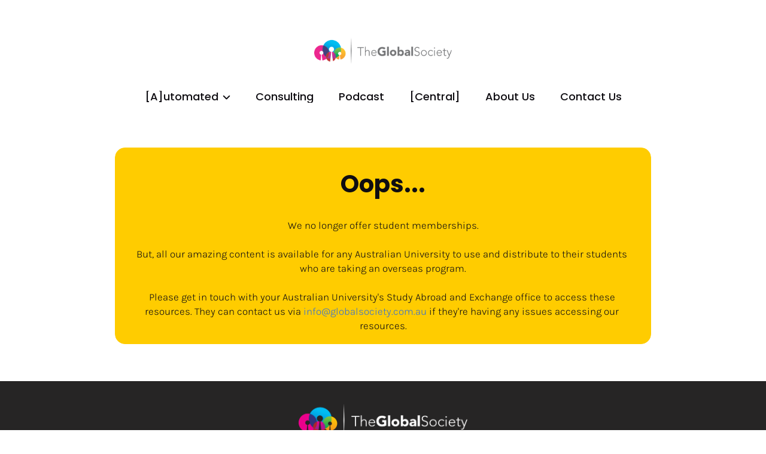

--- FILE ---
content_type: text/html; charset=UTF-8
request_url: http://globalsociety.net.au/sign-up-page-1
body_size: 18777
content:
<!DOCTYPE html><html><head> <!-- This page was built using Ontraport Pages v3. Learn more about the most powerful business and marketing automation platform designed for entrepreneurs and sign up for a free trial at Ontraport.com --> <meta charset="utf-8">  <meta name="viewport" content="width=device-width, initial-scale=1.0">  <link rel="localizations" href="//optassets.ontraport.com/opt_assets/static/language_pack/paths/logtxn_paths.json" type="application/vnd.oftn.l10n+json"> <noscript><style>.opt-button--submit{ display: none !important; }</style></noscript>  <link rel="preload stylesheet" as="style" href="//optassets.ontraport.com/opt_assets/elements_v3/common/materialize/css/opt-styles.min.css?1768963222"><style class="theme-style">h1, .h1.h1.h1 { font-family: 'Roboto', sans-serif; font-size: 60px; line-height: 60px; font-weight: 700; text-decoration: inherit;}h2, .h2.h2.h2 { font-family: 'Work Sans', sans-serif; font-size: 36px; line-height: 32px; font-weight: 300; text-decoration: inherit;}h3, .h3.h3.h3 { font-family: 'Roboto', sans-serif; font-size: 20px; line-height: 24px; font-weight: 300; text-decoration: inherit;}.label.label.label { font-family: 'Roboto', sans-serif; font-size: 14px; line-height: 14px; font-weight: 500; text-decoration: inherit;}.button.button.button { font-family: 'Roboto', sans-serif; font-size: 16px; line-height: 16px; font-weight: 700; text-decoration: inherit;}.large-body-text.large-body-text.large-body-text { font-family: 'Roboto', sans-serif; font-size: 22px; line-height: 24px; font-weight: 300; text-decoration: inherit;}.body-text.body-text.body-text { font-family: 'Roboto', sans-serif; font-size: 16px; line-height: 22px; font-weight: 300; text-decoration: inherit;}blockquote, .blockquote.blockquote.blockquote { font-family: 'Roboto', sans-serif; font-size: 34px; line-height: 38px; font-weight: 500; font-style: italic; text-decoration: inherit;}:root { --complementary-color: #5884a6; --dark-color: #2b2c33; --light-color: #f2f2f2; --primary-color: #0078ca; --white-color: #ffffff;}.spacing { padding-top: 20px; padding-bottom: 20px;}[opt-type="background-v3"] .opt-row, .object-record-block-wrapper { max-width: undefined; margin:0 auto;}@media only screen and (max-width: 600px) {}.spacing { padding-top: 20px; padding-bottom: 20px;}.op-gradient-lr-aa00ff-7c4dff { background:linear-gradient(to right, #aa00ff, #7c4dff) } .op-gradient-lr-aa00ff-7c4dff--hover:hover { background:linear-gradient(to right, #aa00ff, #7c4dff) } .op-gradient-tb-66bb6a-a5d6a7 { background:linear-gradient(to bottom, #66bb6a, #a5d6a7) } .op-gradient-tb-66bb6a-a5d6a7--hover:hover { background:linear-gradient(to bottom, #66bb6a, #a5d6a7) } .op-gradient-tb-90caf9-2196f3 { background:linear-gradient(to bottom, #90caf9, #2196f3) } .op-gradient-tb-90caf9-2196f3--hover:hover { background:linear-gradient(to bottom, #90caf9, #2196f3) } .op-gradient-tb-ff4081-c51162 { background:linear-gradient(to bottom, #ff4081, #c51162) } .op-gradient-tb-ff4081-f50057--hover:hover { background:linear-gradient(to bottom, #ff4081, #f50057) } .op-gradient-tb-white-complementary { background:linear-gradient(to bottom, #ffffff, #5884a6) } </style><link rel="icon" type="image/png" href="//app.ontraport.com/favicon.png"><meta name="thumbnail" content="https://i.ontraport.com/100487.c4ccba43c626e46085231c5011af72e4.PNG"><meta property="og:image" content="https://i.ontraport.com/100487.c4ccba43c626e46085231c5011af72e4.PNG"><meta property="twitter:image" content="https://i.ontraport.com/100487.c4ccba43c626e46085231c5011af72e4.PNG"><meta name="twitter:card" content="summary_large_image"><link rel="dns-prefetch" href="//i.ontraport.com"><link rel="dns-prefetch" href="https://www.youtube.com"><link rel="dns-prefetch" href="//optassets.ontraport.com"><link rel="dns-prefetch" href="//app.ontraport.com"><meta property="og:title" content="Page title"><meta name="twitter:title" content="Page title"><script class="page-theme-color-scripts"> var op = window.op || ( window.op = {} ); op.themeColors = { 'primary-color': '#0078ca', 'complementary-color': '#5884a6', 'dark-color': '#2b2c33', 'light-color': '#f2f2f2', 'white-color': '#ffffff' }; op.gbGradients = {}; /* * Merge the global block gradient objects into the op objects list of needed gradients * so we have a master list to compare against. Any gradients not in the master list, pass * along to be added to the page via css. */ op.gbGradientMerge = function( gradients, id ) { var temp = {}; Object.keys( gradients ).forEach( function( gradientKey ) { if( !op.gbGradients[ gradientKey ] ) { op.gbGradients[ gradientKey ] = gradients[ gradientKey ]; } } ); if( op.makeGradientCSS && Object.keys( op.gbGradients ).length ) { op.addGbGradientCss( op.gbGradients ); } }; /* * Add a style tag that contains the gradients defined in gbGradients to the DOM * @param gbGradients {object} * @param id {string} block uuid */ op.addGbGradientCss = function( gbGradients ) { var styles = op.makeGradientCSS( gbGradients, op.themeColors ); var head = document.head; var styleTag = document.createElement('style'); styleTag.innerHTML = styles; head.appendChild( styleTag ); } ; </script><script id='dc-param'> dcParam={"object_id":"0","contact_id":"0","hash":"$2a$08$bOs3CvfYfV58vVRPDFCqSuoI6SJ7gRNAErVmAuM3Ue2B6ArC7i\/MK"}</script><script id='aws-param'> awsParam="YToyOntzOjQ6Imhhc2giO3M6MzI6IjlmNTM1Zjc5NWYwNTc2MDBkYzc3YTEzYzUzZjZhZTE1IjtzOjY6ImV4cGlyeSI7aToxNzY5MDk4MDQ0O30="</script><script type='text/javascript'>window._opt_lpid='346.0'; window.isONTRApage = true;</script>
 <meta name='unique' value=1>
 </head><body opt-version="3">   <div id="fb-root"></div> <div class="opt-container" opt-id="template-background" opt-type="background-v3" data-date-localization="china-date"><!--conditional block #46a81ea9-661a-9433-d9d0-ebabe565a854--><div id="oebabe565a854" class="opt-row opt-id-46a81ea9-661a-9433-d9d0-ebabe565a854" opt-id="46a81ea9-661a-9433-d9d0-ebabe565a854" opt-type="block-v3" data-block-viewport-display="all" style="z-index: 7; padding: 0px;"><div class="js-opt-bg-img image-background-color" style="background-color: transparent;"></div><style id="s46a81ea9-661a-9433-d9d0-ebabe565a854-2">.opt-id-46a81ea9-661a-9433-d9d0-ebabe565a854 [opt-id="2"] .opt-link-style:hover{font-weight: inherit !important;font-style: normal !important;text-decoration: underline !important}</style><style id="s46a81ea9-661a-9433-d9d0-ebabe565a854-2-mobile_font">@media ( max-width: 600px ) { .opt-id-46a81ea9-661a-9433-d9d0-ebabe565a854 [opt-id="2"] .opt-text-wrapper{font-size: 37px !important;line-height: 37px !important} }</style><div class="block__style opt-border" opt-id="block-background" style="padding: 40px 0px; background: url(&quot;//i.ontraport.com/100487.994594a20aea5232877840b3c2b1fe2e.PNG&quot;) center center / cover no-repeat;"><div class="js-opt-bg-img image-background-overlay dark-color-background" style="opacity: 0.42;"></div><div class="container block-align--top"><div class="row" style="z-index: 1;"><div opt-id="1" class="col s12 m12 "><div class="col__style"><div class="sub-row "><div class="sub-col s1"><div class="el__style el-id-3" style="margin: 20px auto 0px; padding-left: 0px; padding-right: 0px; left: 0px; text-align: center; max-width: 28%;"><a><div opt-id="3" class="opt-element img-container opt-border opt-lazy-img" style="max-width: 1529px; max-height: 300px;"> <img class="responsive-img hover-img" srcset="" title="" alt=""> <img class="responsive-img img opt-lazy-img__img" src="https://app.ontraport.com/images/opt_default_image.png" srcset="https://app.ontraport.com/images/opt_default_image.png" title="" alt="" width="1529" height="300" data-src="//i.ontraport.com/100487.c4ccba43c626e46085231c5011af72e4.PNG" data-srcset="//i.ontraport.com/100487.c4ccba43c626e46085231c5011af72e4.PNG?ops=640 640w, //i.ontraport.com/100487.c4ccba43c626e46085231c5011af72e4.PNG?ops=900 900w" style="padding-bottom: calc(20% - 1px);"> <div class="opt-lazy-img__placeholder"></div><style class="opt-element-spacing-style"> @media ( max-width: 600px ) {.opt-id-46a81ea9-661a-9433-d9d0-ebabe565a854 .el-id-3, .object-record-block[data-template-id="46a81ea9-661a-9433-d9d0-ebabe565a854"] .el-id-3 {max-width:79% !important; } } </style></div></a></div></div></div><div class="sub-row "><div class="sub-col s1"><div class="el__style el-id-2" style="margin-top: 92px; margin-bottom: 231px; padding-left: 0px; padding-right: 0px; max-width: 100%;"><div class="opt-element dark-color-text h1" opt-id="2" opt-element="text" data-font-family="" mobile-font-family="" mobile-font-size="37px" mobile-line-height="37px" style="font-size: 102px; line-height: 102px;"><div class="opt-text-wrapper"><p style="text-align:center"><span class="white-color-text">START YOUR JOURNEY HERE</span></p></div><style class="opt-element-spacing-style"> @media ( max-width: 600px ) {.opt-id-46a81ea9-661a-9433-d9d0-ebabe565a854 .el-id-2, .object-record-block[data-template-id="46a81ea9-661a-9433-d9d0-ebabe565a854"] .el-id-2 {margin-top:8px !important;margin-bottom:29px !important;margin-right: 0 !important;margin-left: 0 !important;left:% !important; } } </style></div></div></div></div></div></div></div></div></div><style class="opt-block-spacing-style">@media ( max-width: 600px ) {.opt-id-46a81ea9-661a-9433-d9d0-ebabe565a854 .block__style {padding-top:20px !important;padding-bottom:20px !important;padding-left:20px !important;padding-right:20px !important;} }</style></div><!--end conditional block #46a81ea9-661a-9433-d9d0-ebabe565a854--><div id="of09ac3e15597" class="opt-row opt-id-ad783244-2274-6878-2946-f09ac3e15597" opt-id="ad783244-2274-6878-2946-f09ac3e15597" opt-type="block-v3" data-block-viewport-display="all" style="z-index: 6;"><style id="sad783244-2274-6878-2946-f09ac3e15597-2">.opt-id-ad783244-2274-6878-2946-f09ac3e15597 [opt-id="2"] .opt-link-style:hover{font-weight: inherit !important;font-style: normal !important;text-decoration: underline !important}</style><div class="block__style" opt-id="block-background" style="padding: 40px 0px; background: transparent;"><div class="container"><div class="row" style="z-index: 1;"><div opt-id="1" class="col s12 m12 "><div class="col__style"><div class="sub-row "><div class="sub-col s1"><div class="el__style el-id-2" style="margin-top: 10px; margin-bottom: 0px; padding-left: 0px; padding-right: 0px;"><div class="opt-element dark-color-text h1" opt-id="2" opt-element="text" data-font-family="" mobile-font-family="" mobile-font-size="" mobile-line-height="" style="font-size: 51px; line-height: 51px;"><div class="opt-text-wrapper"><p style="text-align:center"><b>Hello, and Welcome to The Global Society!</b></p></div></div></div></div></div></div></div></div></div></div></div><div id="o33efcfa9b965" class="opt-row opt-id-d80bc13f-5f0f-b46c-7fe1-33efcfa9b965" opt-id="d80bc13f-5f0f-b46c-7fe1-33efcfa9b965" opt-type="block-v3" data-block-viewport-display="all" style="z-index: 5;"><style id="sd80bc13f-5f0f-b46c-7fe1-33efcfa9b965-3">.opt-id-d80bc13f-5f0f-b46c-7fe1-33efcfa9b965 [opt-id="3"] .opt-link-style:hover{font-weight: inherit !important;font-style: normal !important;text-decoration: underline !important}</style><style id="sd80bc13f-5f0f-b46c-7fe1-33efcfa9b965-3-mobile_font">@media ( max-width: 600px ) { .opt-id-d80bc13f-5f0f-b46c-7fe1-33efcfa9b965 [opt-id="3"] .opt-text-wrapper{font-size: 13px !important} }</style><div class="block__style" opt-id="block-background" style="padding: 40px 0px; background: transparent;"><div class="container"><div class="row" style="z-index: 1;"><div opt-id="1" class="col s12 m6 "><div class="col__style"><div class="sub-row "><div class="sub-col s1"><div class="el__style el-id-3" style="margin-top: 19px; margin-bottom: 10px; padding-left: 0px; padding-right: 0px; max-width: 92%;"><div class="opt-element dark-color-text h3" opt-id="3" opt-element="text" data-font-family="" mobile-font-family="" mobile-font-size="13px" mobile-line-height=""><div class="opt-text-wrapper"><div style="text-align:center">After creating your membership you will have lifetime access to The Global society, joining 10,000+ other members from all over the country.<br></div><div style="text-align:center"><br></div><div style="text-align:center">Are you interested in studying overseas? Already accepted on to an exchange or short program? No problem! We have information for all stages your experience.</div><div style="text-align:center"><br></div><div style="text-align:center">Fill in the details below to submit an application.<br></div></div><style class="opt-element-spacing-style"> @media ( max-width: 600px ) {.opt-id-d80bc13f-5f0f-b46c-7fe1-33efcfa9b965 .el-id-3, .object-record-block[data-template-id="d80bc13f-5f0f-b46c-7fe1-33efcfa9b965"] .el-id-3 {margin-top:0px !important;max-width:100% !important; } } </style></div></div></div></div></div></div><div opt-id="2" class="col s12 m6 "><div class="col__style"><div class="sub-row "><div class="sub-col s1"><div class="el__style el-id-4" style="margin: 0px auto; padding-left: 0px; padding-right: 0px; left: 0px; max-width: 100%;"><div class="opt-element opt-video video-background-wrapper opt-border" opt-id="4" data-video-provider="youtube"><div class="video-background-container video-background--no-transform"><div class="video-container"><iframe allowfullscreen="" allow="accelerometer; autoplay; encrypted-media; gyroscope; picture-in-picture" src="about:blank" frameborder="0" data-src="https://www.youtube.com/embed/watch?disablekb=1&amp;fs=0&amp;iv_load_policy=3&amp;rel=0&amp;autoplay=1" srcdoc="<style> * { padding: 0; margin: 0; overflow: hidden; } html, body { height: 100%; } a { display: flex; height: 100%; width: 100%; align-items: center; justify-content: center; cursor: pointer; } img, span { position: absolute; width: 100%; top: 0; bottom: 0; margin: auto; } span { text-align: center; font: 48px/1.5 sans-serif; color: white; text-shadow: 0 0 0.5em black; BACKGROUND-COLOR: RGBA(0,0,0,.2); display: flex; width: 80px; height: 80px; align-items: center; justify-content: center; border-radius: 40px; padding-left: 5px; } </style> <a> <img src='[data-uri]' alt='Ontraport'> <span>▶</span> </a>"></iframe></div></div> <div class="video-background-overlay video-background-overlay--normal"></div><style class="opt-element-spacing-style"> @media ( max-width: 600px ) {.opt-id-d80bc13f-5f0f-b46c-7fe1-33efcfa9b965 .el-id-4, .object-record-block[data-template-id="d80bc13f-5f0f-b46c-7fe1-33efcfa9b965"] .el-id-4 {margin-top:5px !important;max-width:93% !important; } } </style></div></div></div></div></div></div></div></div></div></div><!--conditional block #eb33853a-2594-280f-5050-5c1b30e712e2--><form id="o5c1b30e712e2" class="opt-row opt-id-eb33853a-2594-280f-5050-5c1b30e712e2" opt-id="eb33853a-2594-280f-5050-5c1b30e712e2" opt-type="block-v3" action="https://forms.ontraport.com/v2.4/form_processor.php?lpid=346&block_id=eb33853a-2594-280f-5050-5c1b30e712e2" role="form" accept-charset="UTF-8" method="post" data-block-viewport-display="all" style="z-index: 4; padding: 0px;"><style id="seb33853a-2594-280f-5050-5c1b30e712e2-35-opt-dropdown-border">.opt-id-eb33853a-2594-280f-5050-5c1b30e712e2 [opt-id="35"] .opt-dropdown-border{border-style: none;border-width: 1px}.opt-id-eb33853a-2594-280f-5050-5c1b30e712e2 [opt-id="35"] .opt-dropdown-border.opt-dropdown-border > .bg-color-overlay > .border-arrow--bottom{border-style: none;border-width: 1px}</style><style id="seb33853a-2594-280f-5050-5c1b30e712e2-35">.opt-id-eb33853a-2594-280f-5050-5c1b30e712e2 [opt-id="35"] .opt-border{border-style: solid;border-color: #9e9e9e;border-width: 1px;border-top-left-radius: 3px;border-top-right-radius: 3px;border-bottom-left-radius: 3px;border-bottom-right-radius: 3px}.opt-id-eb33853a-2594-280f-5050-5c1b30e712e2 [opt-id="35"] .opt-border:hover{border-color: #9e9e9e}.opt-id-eb33853a-2594-280f-5050-5c1b30e712e2 [opt-id="35"] .opt-border:focus{border-color: #b9b9b9}.opt-id-eb33853a-2594-280f-5050-5c1b30e712e2 [opt-id="35"] .opt-border.opt-border > .bg-color-overlay > .border-arrow--bottom{border-style: solid;border-color: #9e9e9e;border-width: 1px}</style><style id="seb33853a-2594-280f-5050-5c1b30e712e2-31-opt-dropdown-border">.opt-id-eb33853a-2594-280f-5050-5c1b30e712e2 [opt-id="31"] .opt-dropdown-border{border-style: none;border-width: 1px}.opt-id-eb33853a-2594-280f-5050-5c1b30e712e2 [opt-id="31"] .opt-dropdown-border.opt-dropdown-border > .bg-color-overlay > .border-arrow--bottom{border-style: none;border-width: 1px}</style><style id="seb33853a-2594-280f-5050-5c1b30e712e2-31">.opt-id-eb33853a-2594-280f-5050-5c1b30e712e2 [opt-id="31"] .opt-border{border-style: solid;border-color: #9e9e9e;border-width: 1px;border-top-left-radius: 3px;border-top-right-radius: 3px;border-bottom-left-radius: 3px;border-bottom-right-radius: 3px}.opt-id-eb33853a-2594-280f-5050-5c1b30e712e2 [opt-id="31"] .opt-border:hover{border-color: #9e9e9e}.opt-id-eb33853a-2594-280f-5050-5c1b30e712e2 [opt-id="31"] .opt-border:focus{border-color: #b9b9b9}.opt-id-eb33853a-2594-280f-5050-5c1b30e712e2 [opt-id="31"] .opt-border.opt-border > .bg-color-overlay > .border-arrow--bottom{border-style: solid;border-color: #9e9e9e;border-width: 1px}</style><style id="seb33853a-2594-280f-5050-5c1b30e712e2-28">.opt-id-eb33853a-2594-280f-5050-5c1b30e712e2 [opt-id="28"] .opt-link-style:hover{font-weight: inherit !important;font-style: normal !important;text-decoration: underline !important}</style><style id="seb33853a-2594-280f-5050-5c1b30e712e2-26">.opt-id-eb33853a-2594-280f-5050-5c1b30e712e2 [opt-id="26"] .opt-link-style:hover{font-weight: inherit !important;font-style: normal !important;text-decoration: underline !important}</style><style id="seb33853a-2594-280f-5050-5c1b30e712e2-22-opt-dropdown-border">.opt-id-eb33853a-2594-280f-5050-5c1b30e712e2 [opt-id="22"] .opt-dropdown-border{border-style: none;border-width: 1px}.opt-id-eb33853a-2594-280f-5050-5c1b30e712e2 [opt-id="22"] .opt-dropdown-border.opt-dropdown-border > .bg-color-overlay > .border-arrow--bottom{border-style: none;border-width: 1px}</style><style id="seb33853a-2594-280f-5050-5c1b30e712e2-22">.opt-id-eb33853a-2594-280f-5050-5c1b30e712e2 [opt-id="22"] .opt-border{border-style: solid;border-color: #9e9e9e;border-width: 1px;border-top-left-radius: 3px;border-top-right-radius: 3px;border-bottom-left-radius: 3px;border-bottom-right-radius: 3px}.opt-id-eb33853a-2594-280f-5050-5c1b30e712e2 [opt-id="22"] .opt-border:hover{border-color: #9e9e9e}.opt-id-eb33853a-2594-280f-5050-5c1b30e712e2 [opt-id="22"] .opt-border:focus{border-color: #9e9e9e}.opt-id-eb33853a-2594-280f-5050-5c1b30e712e2 [opt-id="22"] .opt-border.opt-border > .bg-color-overlay > .border-arrow--bottom{border-style: solid;border-color: #9e9e9e;border-width: 1px}</style><style id="seb33853a-2594-280f-5050-5c1b30e712e2-21-opt-dropdown-border">.opt-id-eb33853a-2594-280f-5050-5c1b30e712e2 [opt-id="21"] .opt-dropdown-border{border-style: none;border-width: 1px}.opt-id-eb33853a-2594-280f-5050-5c1b30e712e2 [opt-id="21"] .opt-dropdown-border.opt-dropdown-border > .bg-color-overlay > .border-arrow--bottom{border-style: none;border-width: 1px}</style><style id="seb33853a-2594-280f-5050-5c1b30e712e2-21">.opt-id-eb33853a-2594-280f-5050-5c1b30e712e2 [opt-id="21"] .opt-border{border-style: solid;border-color: #9e9e9e;border-width: 1px;border-top-left-radius: 3px;border-top-right-radius: 3px;border-bottom-left-radius: 3px;border-bottom-right-radius: 3px}.opt-id-eb33853a-2594-280f-5050-5c1b30e712e2 [opt-id="21"] .opt-border:hover{border-color: #9e9e9e}.opt-id-eb33853a-2594-280f-5050-5c1b30e712e2 [opt-id="21"] .opt-border:focus{border-color: #9e9e9e}.opt-id-eb33853a-2594-280f-5050-5c1b30e712e2 [opt-id="21"] .opt-border.opt-border > .bg-color-overlay > .border-arrow--bottom{border-style: solid;border-color: #9e9e9e;border-width: 1px}</style><style id="seb33853a-2594-280f-5050-5c1b30e712e2-20">.opt-id-eb33853a-2594-280f-5050-5c1b30e712e2 [opt-id="20"].opt-border{border-style: solid;border-color: transparent;border-width: 2px;border-top-left-radius: 100px;border-top-right-radius: 100px;border-bottom-left-radius: 100px;border-bottom-right-radius: 100px}.opt-id-eb33853a-2594-280f-5050-5c1b30e712e2 [opt-id="20"].opt-border:hover{border-color: transparent}.opt-id-eb33853a-2594-280f-5050-5c1b30e712e2 [opt-id="20"].opt-border.opt-border > .bg-color-overlay > .border-arrow--bottom{border-style: solid;border-color: transparent;border-width: 2px}</style><style id="seb33853a-2594-280f-5050-5c1b30e712e2-14">.opt-id-eb33853a-2594-280f-5050-5c1b30e712e2 [opt-id="14"] .opt-border{border-style: solid;border-color: #9e9e9e;border-width: 1px;border-top-left-radius: 3px;border-top-right-radius: 3px;border-bottom-left-radius: 3px;border-bottom-right-radius: 3px}.opt-id-eb33853a-2594-280f-5050-5c1b30e712e2 [opt-id="14"] .opt-border:hover{border-color: #9e9e9e}.opt-id-eb33853a-2594-280f-5050-5c1b30e712e2 [opt-id="14"] .opt-border:focus{border-color: #9e9e9e}.opt-id-eb33853a-2594-280f-5050-5c1b30e712e2 [opt-id="14"] .opt-border.opt-border > .bg-color-overlay > .border-arrow--bottom{border-style: solid;border-color: #9e9e9e;border-width: 1px}</style><style id="seb33853a-2594-280f-5050-5c1b30e712e2-10">.opt-id-eb33853a-2594-280f-5050-5c1b30e712e2 [opt-id="10"] .opt-border{border-style: solid;border-color: #9e9e9e;border-width: 1px;border-top-left-radius: 3px;border-top-right-radius: 3px;border-bottom-left-radius: 3px;border-bottom-right-radius: 3px}.opt-id-eb33853a-2594-280f-5050-5c1b30e712e2 [opt-id="10"] .opt-border:hover{border-color: #9e9e9e}.opt-id-eb33853a-2594-280f-5050-5c1b30e712e2 [opt-id="10"] .opt-border:focus{border-color: #9e9e9e}.opt-id-eb33853a-2594-280f-5050-5c1b30e712e2 [opt-id="10"] .opt-border.opt-border > .bg-color-overlay > .border-arrow--bottom{border-style: solid;border-color: #9e9e9e;border-width: 1px}</style><style id="seb33853a-2594-280f-5050-5c1b30e712e2-9-opt-dropdown-border">.opt-id-eb33853a-2594-280f-5050-5c1b30e712e2 [opt-id="9"] .opt-dropdown-border{border-style: none;border-width: 1px}.opt-id-eb33853a-2594-280f-5050-5c1b30e712e2 [opt-id="9"] .opt-dropdown-border.opt-dropdown-border > .bg-color-overlay > .border-arrow--bottom{border-style: none;border-width: 1px}</style><style id="seb33853a-2594-280f-5050-5c1b30e712e2-9">.opt-id-eb33853a-2594-280f-5050-5c1b30e712e2 [opt-id="9"] .opt-border{border-style: solid;border-color: #9e9e9e;border-width: 1px;border-top-left-radius: 3px;border-top-right-radius: 3px;border-bottom-left-radius: 3px;border-bottom-right-radius: 3px}.opt-id-eb33853a-2594-280f-5050-5c1b30e712e2 [opt-id="9"] .opt-border:hover{border-color: #9e9e9e}.opt-id-eb33853a-2594-280f-5050-5c1b30e712e2 [opt-id="9"] .opt-border:focus{border-color: #b9b9b9}.opt-id-eb33853a-2594-280f-5050-5c1b30e712e2 [opt-id="9"] .opt-border.opt-border > .bg-color-overlay > .border-arrow--bottom{border-style: solid;border-color: #9e9e9e;border-width: 1px}</style><style id="seb33853a-2594-280f-5050-5c1b30e712e2-8">.opt-id-eb33853a-2594-280f-5050-5c1b30e712e2 [opt-id="8"] .opt-border{border-style: solid;border-color: #9e9e9e;border-width: 1px;border-top-left-radius: 3px;border-top-right-radius: 3px;border-bottom-left-radius: 3px;border-bottom-right-radius: 3px}.opt-id-eb33853a-2594-280f-5050-5c1b30e712e2 [opt-id="8"] .opt-border:hover{border-color: #9e9e9e}.opt-id-eb33853a-2594-280f-5050-5c1b30e712e2 [opt-id="8"] .opt-border:focus{border-color: #9e9e9e}.opt-id-eb33853a-2594-280f-5050-5c1b30e712e2 [opt-id="8"] .opt-border.opt-border > .bg-color-overlay > .border-arrow--bottom{border-style: solid;border-color: #9e9e9e;border-width: 1px}</style><div class="block__style opt-border" opt-id="block-background" style="padding: 0px; background-color: transparent;"><div class="js-opt-bg-img bg-color-overlay" style="background-color: rgb(0, 181, 236); opacity: 1;"></div><div class="container full-width block-align--top"><div class="row" style="z-index: 3;"><div opt-id="29" class="col s12 m12 " style="padding: 0px;"><div class="col__style col__style--center opt-border" style="padding: 0px;"><div class="sub-row "><div class="sub-col s1"><div class="el__style el-id-28" style="margin: 43px auto 0px; padding-left: 0px; padding-right: 0px; left: 0px; max-width: 81%;"><div class="opt-element dark-color-text body-text" opt-id="28" opt-element="text"><div class="opt-text-wrapper"><p style="text-align:center"><b>Important note: you will need to sign up with your official University email address or our system won't be able to confirm you're a student at a partner University.&nbsp;</b></p></div></div></div></div></div></div></div></div><div class="row" style="z-index: 2;"><div opt-id="1" class="col s12 m6 " style="padding: 0px;"><div class="col__style col__style--top opt-border" style="padding: 0px 10px;"><div class="sub-row "><div class="sub-col s1"><div class="el__style el-id-8" style="margin-top: 53px; margin-bottom: 20px; padding-left: 0px; padding-right: 0px; left: 41%; max-width: 55%;"><div class="opt-element opt-input" opt-toggle-icon-button-display="icon" opt-id="8" opt-input-icon-display="none" opt-input-style="custom" opt-input-label-position="top" opt-input-label-alignment="left" opt-input-alignment="left" opt-input-type="text" opt-error-msg="" input_font_style="body-text" input_label_font_style="label" opt-input-allowed-file-types="" opt-input-file-max-size="500"> <i opt-type="icon" class="opt-element material-icons dark-color-text" style="font-size: 32px;">settings</i> <div class="opt-input__container input-field"><input id="o5c1b30e712e2-firstname" type="text" name="firstname" class="opt-input__field browser-default opt-border dark-color-text--hover dark-color-text--focus dark-color-placeholder op-input-bg-color-hover-f9fbe7 op-input-bg-color-focus-f9fbe7 white-color-background dark-color-text body-text" required="" style="padding: 8px 0px 8px 10px;"><label for="o5c1b30e712e2-firstname" class="opt-input__label dark-color-input-label--focus op-input-label-background-color-focus-transparent dark-color-text label" style="padding: 0px 0px 5px 10px; background-color: transparent;">First Name</label></div><style class="opt-element-spacing-style"> @media ( max-width: 600px ) {.opt-id-eb33853a-2594-280f-5050-5c1b30e712e2 .el-id-8, .object-record-block[data-template-id="eb33853a-2594-280f-5050-5c1b30e712e2"] .el-id-8 {margin-top:26px !important;margin-right: 0 !important;margin-left: 0 !important;left:0% !important;max-width:100% !important; } } </style></div><style class="opt-input-style">input:focus + .op-input-label-background-color-focus-transparent { background-color: transparent !important }.op-input-bg-color-hover-f9fbe7:hover { background-color: #f9fbe7 !important }.op-input-bg-color-focus-f9fbe7:focus { background-color: #f9fbe7 !important }</style></div></div></div><div class="sub-row "><div class="sub-col s1"><div class="el__style el-id-10" style="margin-top: 0px; margin-bottom: 20px; padding-left: 0px; padding-right: 0px; left: 41%; max-width: 55%;"><div class="opt-element opt-input" opt-toggle-icon-button-display="icon" opt-id="10" opt-input-icon-display="none" opt-input-style="custom" opt-input-label-position="top" opt-input-label-alignment="left" opt-input-alignment="left" opt-input-type="text" opt-error-msg="" input_font_style="body-text" input_label_font_style="label" opt-input-allowed-file-types="" opt-input-file-max-size="500"> <i opt-type="icon" class="opt-element material-icons dark-color-text" style="font-size: 32px;">settings</i> <div class="opt-input__container input-field"><input id="o5c1b30e712e2-lastname" type="text" name="lastname" class="opt-input__field browser-default opt-border dark-color-text--hover dark-color-text--focus dark-color-placeholder op-input-bg-color-hover-f9fbe7 op-input-bg-color-focus-f9fbe7 white-color-background dark-color-text body-text" required="" style="padding: 8px 0px 8px 10px;"><label for="o5c1b30e712e2-lastname" class="opt-input__label dark-color-input-label--focus op-input-label-background-color-focus-transparent dark-color-text label" style="padding: 0px 0px 5px 10px; background-color: transparent;">Last Name</label></div><style class="opt-element-spacing-style"> @media ( max-width: 600px ) {.opt-id-eb33853a-2594-280f-5050-5c1b30e712e2 .el-id-10, .object-record-block[data-template-id="eb33853a-2594-280f-5050-5c1b30e712e2"] .el-id-10 {margin-right: 0 !important;margin-left: 0 !important;left:0% !important;max-width:100% !important; } } </style></div><style class="opt-input-style">input:focus + .op-input-label-background-color-focus-transparent { background-color: transparent !important }.op-input-bg-color-hover-f9fbe7:hover { background-color: #f9fbe7 !important }.op-input-bg-color-focus-f9fbe7:focus { background-color: #f9fbe7 !important }</style></div></div></div></div><style class="opt-column-spacing-style"> @media ( max-width: 600px ) {.opt-id-eb33853a-2594-280f-5050-5c1b30e712e2 [opt-id="1"] .col__style, .object-record-block[data-template-id="eb33853a-2594-280f-5050-5c1b30e712e2"] [opt-id="1"] .col__style { padding-left:0px !important;padding-right:0px !important; } } </style></div><div opt-id="2" class="col s12 m6 " style="padding: 0px;"><div class="col__style col__style--top opt-border" style="padding: 0px 10px;"><div class="sub-row "><div class="sub-col s1"><div class="el__style el-id-9" style="margin-top: 56px; margin-bottom: 20px; padding-left: 0px; padding-right: 0px; left: 4%; max-width: 54%;"><div class="opt-element opt-input opt-input--dropdown" opt-toggle-icon-button-display="icon" opt-id="9" opt-input-icon-display="none" opt-input-style="custom" opt-input-label-position="top" opt-input-label-alignment="left" opt-input-alignment="left" opt-input-type="drop" opt-error-msg="" input_label_font_style="label" opt-input-allowed-file-types="" opt-input-file-max-size="500"> <i opt-type="icon" class="opt-element material-icons dark-color-text" style="font-size: 32px;">settings</i> <div class="opt-input__container input-field"><select name="f1458" class="select-field opt-border opt-dropdown-border dark-color-border dark-color-border--hover white-color-background" opt-dropdown-styles="{&quot;select-wrapper input&quot;:{&quot;classes&quot;:[&quot;dark-color-text&quot;,&quot;dark-color-text--hover&quot;,&quot;body-text&quot;],&quot;styles&quot;:{&quot;paddingTop&quot;:8,&quot;paddingBottom&quot;:8,&quot;paddingRight&quot;:10,&quot;paddingLeft&quot;:10}},&quot;select-wrapper ul&quot;:{&quot;classes&quot;:[&quot;primary-color-background-dropdown--selected&quot;,&quot;white-color-dropdown--selected&quot;,&quot;opt-dropdown-border&quot;,&quot;dark-color-border&quot;,&quot;dark-color-border--hover&quot;],&quot;styles&quot;:{}},&quot;select-wrapper li&quot;:{&quot;classes&quot;:[&quot;white-color-background&quot;,&quot;light-color-background--hover&quot;,&quot;dark-color-text&quot;,&quot;dark-color-text--hover&quot;,&quot;body-text&quot;],&quot;styles&quot;:{&quot;paddingTop&quot;:0,&quot;paddingBottom&quot;:0,&quot;paddingRight&quot;:0,&quot;paddingLeft&quot;:0}},&quot;select-wrapper&quot;:{&quot;classes&quot;:[&quot;white-color-background&quot;,&quot;op-input-bg-color-hover-f9fbe7&quot;,&quot;opt-border&quot;],&quot;styles&quot;:{}}}" id="o5c1b30e712e2-f1458" required=""><option value="" selected="">Select...</option><option value="173">Australian Catholic University</option><option value="172">Australian National University</option><option value="171">Bond University</option><option value="170">Charles Darwin University</option><option value="169">Charles Sturt University</option><option value="168">CQ University</option><option value="174">Curtin University</option><option value="167">Deakin University</option><option value="166">Edith Cowan University</option><option value="165">Federation University of Australia</option><option value="164">Flinders University</option><option value="163">Griffith University</option><option value="162">James Cook University</option><option value="161">La Trobe University</option><option value="160">Macquarie University</option><option value="159">Monash University</option><option value="158">Murdoch University</option><option value="157">Queensland University of Technology</option><option value="156">RMIT University</option><option value="155">Southern Cross University</option><option value="154">Swinburne University of Technology</option><option value="153">University of Adelaide</option><option value="152">University of Canberra</option><option value="151">University of Melbourne</option><option value="150">University of New England</option><option value="149">University of New South Wales</option><option value="148">University of Newcastle</option><option value="147">University of Notre Dame</option><option value="146">University of Queensland</option><option value="145">University of South Australia</option><option value="144">University of Southern Queensland</option><option value="143">University of Sydney</option><option value="142">University of Tasmania</option><option value="141">University of Technology Sydney</option><option value="140">University of the Sunshine Coast</option><option value="139">University of Western Australia</option><option value="138">University of Wollongong</option><option value="137">Victoria University</option><option value="136">Western Sydney University</option></select><label class="opt-input__label dark-color-text label" for="o5c1b30e712e2-f1458" style="padding: 0px 0px 5px 10px; background-color: transparent;">Australian University</label></div><style class="opt-element-spacing-style"> @media ( max-width: 600px ) {.opt-id-eb33853a-2594-280f-5050-5c1b30e712e2 .el-id-9, .object-record-block[data-template-id="eb33853a-2594-280f-5050-5c1b30e712e2"] .el-id-9 {margin-top:4px !important;margin-right: 0 !important;margin-left: 0 !important;left:0% !important;max-width:100% !important; } } </style></div><style class="opt-input-style">.op-input-bg-color-hover-f9fbe7:hover { background-color: #f9fbe7 !important }</style></div></div></div><div class="sub-row "><div class="sub-col s1"><div class="el__style el-id-14" style="margin-top: 0px; margin-bottom: 20px; padding-left: 0px; padding-right: 0px; left: 4%; max-width: 55%;"><div class="opt-element opt-input" opt-toggle-icon-button-display="icon" opt-id="14" opt-input-icon-display="none" opt-input-style="custom" opt-input-label-position="top" opt-input-label-alignment="left" opt-input-alignment="left" opt-input-type="email" opt-error-msg="" input_font_style="body-text" input_label_font_style="label" opt-input-allowed-file-types="" opt-input-file-max-size="500"> <i opt-type="icon" class="opt-element material-icons dark-color-text" style="font-size: 32px;">settings</i> <div class="opt-input__container input-field"><input id="o5c1b30e712e2-email" type="email" name="email" class="opt-input__field browser-default opt-border dark-color-text--hover dark-color-text--focus dark-color-placeholder op-input-bg-color-hover-f9fbe7 op-input-bg-color-focus-f9fbe7 white-color-background dark-color-text body-text" required="" placeholder="You must use official University email address" style="padding: 8px 0px 8px 10px;"><label for="o5c1b30e712e2-email" class="opt-input__label dark-color-input-label--focus op-input-label-background-color-focus-transparent dark-color-text label" style="padding: 0px 0px 5px 10px; background-color: transparent;"><b>University</b> Email Address</label></div><style class="opt-element-spacing-style"> @media ( max-width: 600px ) {.opt-id-eb33853a-2594-280f-5050-5c1b30e712e2 .el-id-14, .object-record-block[data-template-id="eb33853a-2594-280f-5050-5c1b30e712e2"] .el-id-14 {margin-right: 0 !important;margin-left: 0 !important;left:0% !important;max-width:100% !important; } } </style></div><style class="opt-input-style">input:focus + .op-input-label-background-color-focus-transparent { background-color: transparent !important }.op-input-bg-color-hover-f9fbe7:hover { background-color: #f9fbe7 !important }.op-input-bg-color-focus-f9fbe7:focus { background-color: #f9fbe7 !important }</style></div></div></div></div><style class="opt-column-spacing-style"> @media ( max-width: 600px ) {.opt-id-eb33853a-2594-280f-5050-5c1b30e712e2 [opt-id="2"] .col__style, .object-record-block[data-template-id="eb33853a-2594-280f-5050-5c1b30e712e2"] [opt-id="2"] .col__style { padding-left:0px !important;padding-right:0px !important; } } </style></div></div><div class="row" style="z-index: 1;"><div opt-id="18" class="col s12 m3 col--empty"><div class="col__style"><div class="sub-row "><div class="sub-col--empty"></div></div></div></div><div opt-id="4" class="col s12 m6 "><div class="col__style"><div class="sub-row "><div class="sub-col s1"><div class="el__style el-id-31" style="margin-top: 11px; margin-bottom: 0px; padding-left: 0px; padding-right: 0px; left: 24%; max-width: 54%;"><div class="opt-element opt-input opt-input--dropdown" opt-toggle-icon-button-display="icon" opt-id="31" opt-input-icon-display="none" opt-input-style="custom" opt-input-label-position="top" opt-input-label-alignment="left" opt-input-alignment="left" opt-input-type="drop" opt-error-msg="" input_label_font_style="label" opt-input-allowed-file-types="" opt-input-file-max-size="500"> <i opt-type="icon" class="opt-element material-icons dark-color-text" style="font-size: 32px;">settings</i> <div class="opt-input__container input-field"><select name="f2378" class="select-field opt-border opt-dropdown-border dark-color-border dark-color-border--hover white-color-background" opt-dropdown-styles="{&quot;select-wrapper input&quot;:{&quot;classes&quot;:[&quot;dark-color-text&quot;,&quot;dark-color-text--hover&quot;,&quot;body-text&quot;],&quot;styles&quot;:{&quot;paddingTop&quot;:8,&quot;paddingBottom&quot;:8,&quot;paddingRight&quot;:0,&quot;paddingLeft&quot;:10}},&quot;select-wrapper ul&quot;:{&quot;classes&quot;:[&quot;primary-color-background-dropdown--selected&quot;,&quot;white-color-dropdown--selected&quot;,&quot;opt-dropdown-border&quot;,&quot;dark-color-border&quot;,&quot;dark-color-border--hover&quot;],&quot;styles&quot;:{}},&quot;select-wrapper li&quot;:{&quot;classes&quot;:[&quot;white-color-background&quot;,&quot;light-color-background--hover&quot;,&quot;dark-color-text&quot;,&quot;dark-color-text--hover&quot;,&quot;body-text&quot;],&quot;styles&quot;:{&quot;paddingTop&quot;:0,&quot;paddingBottom&quot;:0,&quot;paddingRight&quot;:0,&quot;paddingLeft&quot;:0}},&quot;select-wrapper&quot;:{&quot;classes&quot;:[&quot;white-color-background&quot;,&quot;op-input-bg-color-hover-f9fbe7&quot;,&quot;opt-border&quot;],&quot;styles&quot;:{}}}" id="o5c1b30e712e2-f2378" required=""><option value="" selected="">Select...</option><option value="2305">No</option><option value="2304">Yes</option></select><label class="opt-input__label dark-color-text label" for="o5c1b30e712e2-f2378" style="padding: 0px 0px 5px 10px; background-color: transparent;">Are you interested in connecting with other students studying overseas?</label></div><style class="opt-element-spacing-style"> @media ( max-width: 600px ) {.opt-id-eb33853a-2594-280f-5050-5c1b30e712e2 .el-id-31, .object-record-block[data-template-id="eb33853a-2594-280f-5050-5c1b30e712e2"] .el-id-31 {margin-right: 0 !important;margin-left: 0 !important;left:0% !important;max-width:100% !important; } } </style></div><style class="opt-input-style">.op-input-bg-color-hover-f9fbe7:hover { background-color: #f9fbe7 !important }</style></div></div></div><div class="sub-row "><div class="sub-col s1"><div class="el__style el-id-21" style="margin-top: 9px; margin-bottom: 0px; padding-left: 0px; padding-right: 0px; left: 24%; max-width: 54%;"><div class="opt-element opt-input opt-input--dropdown" opt-toggle-icon-button-display="icon" opt-id="21" opt-input-icon-display="none" opt-input-style="custom" opt-input-label-position="top" opt-input-label-alignment="left" opt-input-alignment="left" opt-input-type="drop" opt-error-msg="" input_label_font_style="label" opt-input-allowed-file-types="" opt-input-file-max-size="500"> <i opt-type="icon" class="opt-element material-icons dark-color-text" style="font-size: 32px;">settings</i> <div class="opt-input__container input-field"><select name="f1939" class="select-field opt-border opt-dropdown-border dark-color-border dark-color-border--hover white-color-background" opt-dropdown-styles="{&quot;select-wrapper input&quot;:{&quot;classes&quot;:[&quot;dark-color-text&quot;,&quot;dark-color-text--hover&quot;,&quot;body-text&quot;],&quot;styles&quot;:{&quot;paddingTop&quot;:8,&quot;paddingBottom&quot;:8,&quot;paddingRight&quot;:0,&quot;paddingLeft&quot;:10}},&quot;select-wrapper ul&quot;:{&quot;classes&quot;:[&quot;primary-color-background-dropdown--selected&quot;,&quot;white-color-dropdown--selected&quot;,&quot;opt-dropdown-border&quot;,&quot;dark-color-border&quot;,&quot;dark-color-border--hover&quot;],&quot;styles&quot;:{}},&quot;select-wrapper li&quot;:{&quot;classes&quot;:[&quot;white-color-background&quot;,&quot;light-color-background--hover&quot;,&quot;dark-color-text&quot;,&quot;dark-color-text--hover&quot;,&quot;body-text&quot;],&quot;styles&quot;:{&quot;paddingTop&quot;:0,&quot;paddingBottom&quot;:0,&quot;paddingRight&quot;:0,&quot;paddingLeft&quot;:0}},&quot;select-wrapper&quot;:{&quot;classes&quot;:[&quot;white-color-background&quot;,&quot;op-input-bg-color-hover-f9fbe7&quot;,&quot;opt-border&quot;],&quot;styles&quot;:{}}}" id="o5c1b30e712e2-f1939" required=""><option value="" selected="">Select...</option><option value="1825">Paying for my program!</option><option value="1824">Making friends!</option><option value="1823">Getting credit for my courses!</option><option value="1822">None - I'm fearless!</option></select><label class="opt-input__label dark-color-text label" for="o5c1b30e712e2-f1939" style="padding: 0px 0px 5px 10px; background-color: transparent;">What's your biggest concern?</label></div><style class="opt-element-spacing-style"> @media ( max-width: 600px ) {.opt-id-eb33853a-2594-280f-5050-5c1b30e712e2 .el-id-21, .object-record-block[data-template-id="eb33853a-2594-280f-5050-5c1b30e712e2"] .el-id-21 {margin-right: 0 !important;margin-left: 0 !important;left:0% !important;max-width:100% !important; } } </style></div><style class="opt-input-style">.op-input-bg-color-hover-f9fbe7:hover { background-color: #f9fbe7 !important }</style></div></div></div><div class="sub-row "><div class="sub-col s1"><div class="el__style el-id-35" style="margin-top: 21px; margin-bottom: 0px; padding-left: 0px; padding-right: 0px; left: 24%; max-width: 54%;"><div class="opt-element opt-input opt-input--dropdown" opt-toggle-icon-button-display="icon" opt-id="35" opt-input-icon-display="none" opt-input-style="custom" opt-input-label-position="top" opt-input-label-alignment="left" opt-input-alignment="left" opt-input-type="drop" opt-error-msg="" input_label_font_style="label" opt-input-allowed-file-types="" opt-input-file-max-size="500"> <i opt-type="icon" class="opt-element material-icons dark-color-text" style="font-size: 32px;">settings</i> <div class="opt-input__container input-field"><select name="f2622" class="select-field opt-border opt-dropdown-border dark-color-border dark-color-border--hover white-color-background" opt-dropdown-styles="{&quot;select-wrapper input&quot;:{&quot;classes&quot;:[&quot;dark-color-text&quot;,&quot;dark-color-text--hover&quot;,&quot;body-text&quot;],&quot;styles&quot;:{&quot;paddingTop&quot;:8,&quot;paddingBottom&quot;:8,&quot;paddingRight&quot;:0,&quot;paddingLeft&quot;:10}},&quot;select-wrapper ul&quot;:{&quot;classes&quot;:[&quot;primary-color-background-dropdown--selected&quot;,&quot;white-color-dropdown--selected&quot;,&quot;opt-dropdown-border&quot;,&quot;dark-color-border&quot;,&quot;dark-color-border--hover&quot;],&quot;styles&quot;:{}},&quot;select-wrapper li&quot;:{&quot;classes&quot;:[&quot;white-color-background&quot;,&quot;light-color-background--hover&quot;,&quot;dark-color-text&quot;,&quot;dark-color-text--hover&quot;,&quot;body-text&quot;],&quot;styles&quot;:{&quot;paddingTop&quot;:0,&quot;paddingBottom&quot;:0,&quot;paddingRight&quot;:0,&quot;paddingLeft&quot;:0}},&quot;select-wrapper&quot;:{&quot;classes&quot;:[&quot;white-color-background&quot;,&quot;op-input-bg-color-hover-f9fbe7&quot;,&quot;opt-border&quot;],&quot;styles&quot;:{}}}" id="o5c1b30e712e2-f2622" required=""><option value="" selected="">Select...</option><option value="2386">Yes</option><option value="2385">No</option></select><label class="opt-input__label dark-color-text label" for="o5c1b30e712e2-f2622" style="padding: 0px 0px 5px 10px; background-color: transparent;">Are you taking a Virtual/Online International Program?&nbsp;</label></div></div><style class="opt-input-style">.op-input-bg-color-hover-f9fbe7:hover { background-color: #f9fbe7 !important }</style></div></div></div><div class="sub-row "><div class="sub-col s1"><div class="el__style el-id-22" style="margin: 20px auto 0px; padding-left: 0px; padding-right: 0px; left: 0px; max-width: 32%;"><div class="opt-element opt-input opt-input--dropdown" opt-toggle-icon-button-display="icon" opt-id="22" opt-input-icon-display="none" opt-input-style="custom" opt-input-label-position="top" opt-input-label-alignment="left" opt-input-alignment="left" opt-input-type="drop" opt-error-msg="" input_label_font_style="label" opt-input-allowed-file-types="" opt-input-file-max-size="500"> <i opt-type="icon" class="opt-element material-icons dark-color-text" style="font-size: 32px;">settings</i> <div class="opt-input__container input-field"><select name="f1644" class="select-field opt-border opt-dropdown-border dark-color-border dark-color-border--hover white-color-background" opt-dropdown-styles="{&quot;select-wrapper input&quot;:{&quot;classes&quot;:[&quot;dark-color-text&quot;,&quot;dark-color-text--hover&quot;,&quot;body-text&quot;],&quot;styles&quot;:{&quot;paddingTop&quot;:8,&quot;paddingBottom&quot;:8,&quot;paddingRight&quot;:0,&quot;paddingLeft&quot;:10}},&quot;select-wrapper ul&quot;:{&quot;classes&quot;:[&quot;primary-color-background-dropdown--selected&quot;,&quot;white-color-dropdown--selected&quot;,&quot;opt-dropdown-border&quot;,&quot;dark-color-border&quot;,&quot;dark-color-border--hover&quot;],&quot;styles&quot;:{}},&quot;select-wrapper li&quot;:{&quot;classes&quot;:[&quot;white-color-background&quot;,&quot;light-color-background--hover&quot;,&quot;dark-color-text&quot;,&quot;dark-color-text--hover&quot;,&quot;body-text&quot;],&quot;styles&quot;:{&quot;paddingTop&quot;:0,&quot;paddingBottom&quot;:0,&quot;paddingRight&quot;:0,&quot;paddingLeft&quot;:0}},&quot;select-wrapper&quot;:{&quot;classes&quot;:[&quot;white-color-background&quot;,&quot;op-input-bg-color-hover-f9fbe7&quot;,&quot;opt-border&quot;],&quot;styles&quot;:{}}}" id="o5c1b30e712e2-f1644" required=""><option value="" selected="">Select...</option><option value="1959">Yes</option></select><label class="opt-input__label dark-color-text label" for="o5c1b30e712e2-f1644" style="padding: 0px 0px 5px 10px; background-color: transparent;">Do you Accept our Terms and Conditions?</label></div><style class="opt-element-spacing-style"> @media ( max-width: 600px ) {.opt-id-eb33853a-2594-280f-5050-5c1b30e712e2 .el-id-22, .object-record-block[data-template-id="eb33853a-2594-280f-5050-5c1b30e712e2"] .el-id-22 {margin-right: 0 !important;margin-left: 0 !important;left:0% !important;max-width:100% !important; } } </style></div><style class="opt-input-style">.op-input-bg-color-hover-f9fbe7:hover { background-color: #f9fbe7 !important }</style></div></div></div><div class="sub-row "><div class="sub-col s1"><div class="el__style el-id-26" style="margin-top: 10px; margin-bottom: 0px; padding-left: 0px; padding-right: 0px;"><div class="opt-element dark-color-text body-text" opt-id="26" opt-element="text" style="font-size: 13px;"><div class="opt-text-wrapper"><div style="text-align:center"><span class="primary-color-text"><a href="javascript://" target="_blank" title="Link: javascript://" data-file_name="" data-page_select="" data-url_type="ontraform" data-opf-trigger="p2c100487f20" class="opt-link-style primary-color-text primary-color--hover">Terms and Condition</a>s</span><br></div></div><style class="opt-element-spacing-style"> @media ( max-width: 600px ) {.opt-id-eb33853a-2594-280f-5050-5c1b30e712e2 .el-id-26, .object-record-block[data-template-id="eb33853a-2594-280f-5050-5c1b30e712e2"] .el-id-26 {margin-top:21px !important; } } </style></div></div></div></div><div class="sub-row "><div class="sub-col s1"><div class="el__style el-id-34" style="margin-top: 20px; margin-bottom: 0px; padding-left: 0px; padding-right: 0px; left: 29%; max-width: 58%;"><div opt-id="34" class="g-recaptcha opt-element opt-recaptcha" data-sitekey="6Lc4RtcUAAAAAKHgVLyh-ge9mttLAj9K7pWNO4E0" data-callback="OPCapcha_filled" data-expired-callback="OPCapcha_expired" data-theme="light" data-size="normal"></div></div></div></div><div class="sub-row "><div class="sub-col s1"><div class="el__style el-id-20" style="margin-top: 40px; margin-bottom: 20px; padding-left: 0px; padding-right: 0px; left: 35%; max-width: 28%;"><a class="opt-element opt-button opt-button--submit white-color-text opt-theme-hover-target op-button-bg-hover-e6007e z-depth-10 z-depth-10--hover opt-border" opt-id="20" opt-button-style-type="flat" opt-button-icon-display="right" opt-button-width="full" opt-button-type="text" href="javascript://" target="_self" button_text_font="label" button_sub_text_font="body-text" style="background-color: rgb(230, 0, 126); padding: 10px 0px;"> <i opt-type="icon" class="opt-element material-icons white-color-text white-color-text--hover" style="font-size: 20px;">arrow_forward</i> <div class="opt-button__text-container"> <div class="opt-button__text-target white-color-text white-color-text--hover label">SUBMIT</div> <div class="opt-button__sub-text-target white-color-text white-color-text--hover body-text"></div> </div> <style class="opt-element-spacing-style"> @media ( max-width: 600px ) {.opt-id-eb33853a-2594-280f-5050-5c1b30e712e2 .el-id-20, .object-record-block[data-template-id="eb33853a-2594-280f-5050-5c1b30e712e2"] .el-id-20 {margin-right: 0 !important;margin-left: 0 !important;text-align: left !important;left:28% !important;max-width:46% !important; } } </style></a><noscript><input class="opt-button--noscript" type="submit" value="submit" /></noscript><input type="hidden" id="mr_opsblck" name="mr_opsblck"><style class="opt-button-style">.op-button-bg-hover-e6007e:hover { background-color: #e6007e !important }</style></div></div></div></div></div><div opt-id="19" class="col s12 m3 col--empty"><div class="col__style"><div class="sub-row "><div class="sub-col--empty"></div></div></div></div></div></div></div><span style="display: none;"><input name="mopsbbk" type="hidden" value="7D15B1FF4160DCF7A78D1BF4:E1554C453BD419C1C0EFB9D3"/>
<input name="mopbelg" type="hidden" value="0184568:C2F60DB871E94B6DDCEF33AD:9FFE2C6E1E97138FF34A8E7A"/>
<input name="uid" type="hidden" value="p2c100487lp346.0.bideb33853a-2594-280f-5050-5c1b30e712e2"/>
<input name="afft_" type="hidden" value=""/>
<input name="aff_" type="hidden" value=""/>
<input name="sess_" type="hidden" value=""/>
<input name="ref_" type="hidden" value=""/>
<input name="own_" type="hidden" value=""/>
<input name="oprid" type="hidden" value=""/>
<input name="contact_id" type="hidden" value=""/>
<input name="utm_source" type="hidden" value=""/>
<input name="utm_medium" type="hidden" value=""/>
<input name="utm_term" type="hidden" value=""/>
<input name="utm_content" type="hidden" value=""/>
<input name="utm_campaign" type="hidden" value=""/>
<input name="referral_page" type="hidden" value=""/>
<input name="_op_gclid" type="hidden" value=""/>
<input name="_op_gcid" type="hidden" value=""/>
<input name="_op_gsid" type="hidden" value=""/>
<input name="_op_gsn" type="hidden" value=""/>
<input name="_fbc" type="hidden" value=""/>
<input name="_fbp" type="hidden" value=""/>
<input name="_op_li_fat_id" type="hidden" value=""/></span><style class="opt-block-spacing-style">@media ( max-width: 600px ) {.opt-id-eb33853a-2594-280f-5050-5c1b30e712e2{padding-left:undefinedpx !important;padding-right:undefinedpx !important;}.opt-id-eb33853a-2594-280f-5050-5c1b30e712e2 .block__style {padding-top:20px !important;padding-bottom:20px !important;padding-left:20px !important;padding-right:20px !important;} }</style></form><!--end conditional block #eb33853a-2594-280f-5050-5c1b30e712e2--><div id="o76bad9208e17" class="opt-row opt-id-6b627fdc-0878-132e-cec1-76bad9208e17" opt-id="6b627fdc-0878-132e-cec1-76bad9208e17" opt-type="block-v3" data-block-viewport-display="all" style="z-index: 3; padding: 0px;"><style id="s6b627fdc-0878-132e-cec1-76bad9208e17-227">.opt-id-6b627fdc-0878-132e-cec1-76bad9208e17 [opt-id="227"] .opt-link-style:hover{font-weight: inherit !important;font-style: normal !important;text-decoration: underline !important}</style><div class="block__style opt-border" opt-id="block-background" style="padding: 0px 0px 24px; background-color: transparent;"><div class="js-opt-bg-img bg-color-overlay" style="background-color: rgb(238, 238, 238); opacity: 1;"></div><div class="container full-width block-align--top"><div class="row" style="z-index: 2;"><div opt-id="226" class="col s12 m12 "><div class="col__style"><div class="sub-row "><div class="sub-col s1"><div class="el__style el-id-227" style="margin-top: 30px; margin-bottom: 23px; padding-left: 0px; padding-right: 0px;"><div class="opt-element dark-color-text body-text" opt-id="227" opt-element="text"><div class="opt-text-wrapper"><p style="text-align:center"><b>Check out these awesome snaps from some of our members!</b></p></div></div></div></div></div></div></div></div><div class="row" style="z-index: 1;"><div opt-id="1" class="col s12 m2 "><div class="col__style"><div class="sub-row "><div class="sub-col s1"><div class="el__style el-id-220" style="margin: 0px auto; padding-left: 0px; padding-right: 0px; left: 0px; text-align: center;"><div opt-id="220" class="opt-element img-container opt-border opt-lazy-img" style="max-width: 477px; max-height: 355px;"> <img class="responsive-img hover-img" srcset="" title="" alt=""> <img class="responsive-img img opt-lazy-img__img" src="https://app.ontraport.com/images/opt_default_image.png" srcset="https://app.ontraport.com/images/opt_default_image.png" title="" alt="" width="477" height="355" data-src="//i.ontraport.com/100487.0144caf2c1af4dbc1012b100964a90ad.PNG" data-srcset="" style="padding-bottom: calc(74% - 1px);"> <div class="opt-lazy-img__placeholder"></div></div></div></div></div></div></div><div opt-id="2" class="col s12 m2 "><div class="col__style"><div class="sub-row "><div class="sub-col s1"><div class="el__style el-id-221" style="margin: 0px auto; padding-left: 0px; padding-right: 0px; left: 0px; text-align: center;"><div opt-id="221" class="opt-element img-container opt-border opt-lazy-img" style="max-width: 477px; max-height: 355px;"> <img class="responsive-img hover-img" srcset="" title="" alt=""> <img class="responsive-img img opt-lazy-img__img" src="https://app.ontraport.com/images/opt_default_image.png" srcset="https://app.ontraport.com/images/opt_default_image.png" title="" alt="" width="477" height="355" data-src="//i.ontraport.com/100487.fa5df9fa9294715f36e30df86868e1a4.PNG" data-srcset="" style="padding-bottom: calc(74% - 1px);"> <div class="opt-lazy-img__placeholder"></div></div></div></div></div></div></div><div opt-id="3" class="col s12 m2 "><div class="col__style"><div class="sub-row "><div class="sub-col s1"><div class="el__style el-id-222" style="margin: 0px auto; padding-left: 0px; padding-right: 0px; left: 0px; text-align: center;"><div opt-id="222" class="opt-element img-container opt-border opt-lazy-img" style="max-width: 477px; max-height: 355px;"> <img class="responsive-img hover-img" srcset="" title="" alt=""> <img class="responsive-img img opt-lazy-img__img" src="https://app.ontraport.com/images/opt_default_image.png" srcset="https://app.ontraport.com/images/opt_default_image.png" title="" alt="" width="477" height="355" data-src="//i.ontraport.com/100487.268cf201ba65bdc8be0f199c32aa6772.PNG" data-srcset="" style="padding-bottom: calc(74% - 1px);"> <div class="opt-lazy-img__placeholder"></div></div></div></div></div></div></div><div opt-id="4" class="col s12 m2 "><div class="col__style"><div class="sub-row "><div class="sub-col s1"><div class="el__style el-id-223" style="margin: 0px auto; padding-left: 0px; padding-right: 0px; left: 0px; text-align: center;"><div opt-id="223" class="opt-element img-container opt-border opt-lazy-img" style="max-width: 477px; max-height: 355px;"> <img class="responsive-img hover-img" srcset="" title="" alt=""> <img class="responsive-img img opt-lazy-img__img" src="https://app.ontraport.com/images/opt_default_image.png" srcset="https://app.ontraport.com/images/opt_default_image.png" title="" alt="" width="477" height="355" data-src="//i.ontraport.com/100487.774dcd3dacd23b44162ca67f82041134.PNG" data-srcset="" style="padding-bottom: calc(74% - 1px);"> <div class="opt-lazy-img__placeholder"></div></div></div></div></div></div></div><div opt-id="5" class="col s12 m2 "><div class="col__style"><div class="sub-row "><div class="sub-col s1"><div class="el__style el-id-224" style="margin: 0px auto; padding-left: 0px; padding-right: 0px; left: 0px; text-align: center;"><div opt-id="224" class="opt-element img-container opt-border opt-lazy-img" style="max-width: 477px; max-height: 355px;"> <img class="responsive-img hover-img" srcset="" title="" alt=""> <img class="responsive-img img opt-lazy-img__img" src="https://app.ontraport.com/images/opt_default_image.png" srcset="https://app.ontraport.com/images/opt_default_image.png" title="" alt="" width="477" height="355" data-src="//i.ontraport.com/100487.bbe892f8e982d06e03e927114b5229fc.PNG" data-srcset="" style="padding-bottom: calc(74% - 1px);"> <div class="opt-lazy-img__placeholder"></div></div></div></div></div></div></div><div opt-id="6" class="col s12 m2 "><div class="col__style"><div class="sub-row "><div class="sub-col s1"><div class="el__style el-id-225" style="margin: 0px auto; padding-left: 0px; padding-right: 0px; left: 0px; text-align: center;"><div opt-id="225" class="opt-element img-container opt-border opt-lazy-img" style="max-width: 477px; max-height: 355px;"> <img class="responsive-img hover-img" srcset="" title="" alt=""> <img class="responsive-img img opt-lazy-img__img" src="https://app.ontraport.com/images/opt_default_image.png" srcset="https://app.ontraport.com/images/opt_default_image.png" title="" alt="" width="477" height="355" data-src="//i.ontraport.com/100487.c531e0596352049f5f8b7ab2d012dd05.PNG" data-srcset="" style="padding-bottom: calc(74% - 1px);"> <div class="opt-lazy-img__placeholder"></div></div></div></div></div></div></div></div></div></div><style class="opt-block-spacing-style">@media ( max-width: 600px ) {.opt-id-6b627fdc-0878-132e-cec1-76bad9208e17{padding-left:undefinedpx !important;padding-right:undefinedpx !important;}.opt-id-6b627fdc-0878-132e-cec1-76bad9208e17 .block__style {padding-top:20px !important;padding-bottom:20px !important;padding-left:20px !important;padding-right:20px !important;} }</style></div><div id="o9849f37d066f" class="opt-row opt-id-13011df8-a312-6f15-ad11-9849f37d066f" opt-id="13011df8-a312-6f15-ad11-9849f37d066f" opt-type="block-v3" data-block-viewport-display="all" page-select="" style="z-index: 2; padding: 0px;"><style id="s13011df8-a312-6f15-ad11-9849f37d066f-45">.opt-id-13011df8-a312-6f15-ad11-9849f37d066f [opt-id="45"] .opt-link-style:hover{color: #e6007e !important;font-weight: inherit !important;font-style: normal !important;text-decoration: underline !important}</style><style id="s13011df8-a312-6f15-ad11-9849f37d066f-42">.opt-id-13011df8-a312-6f15-ad11-9849f37d066f [opt-id="42"] .opt-link-style:hover{font-weight: inherit !important;font-style: normal !important;text-decoration: underline !important}</style><div class="block__style opt-border" opt-id="block-background" style="padding: 22px 0px; background-color: transparent;"><div class="js-opt-bg-img bg-color-overlay" style="background-color: rgb(38, 37, 37); opacity: 1;"></div><div class="container full-width block-align--middle"><div class="row" style="z-index: 1;"><div opt-id="8" class="col s12 m12 "><div class="col__style"><div class="sub-row "><div class="sub-col s1"><div class="el__style el-id-43" style="margin-top: 16px; margin-bottom: 20px; padding-left: 0px; padding-right: 0px; left: 43%; max-width: 13%;"><div opt-id="43" class="opt-element img-container opt-border opt-lazy-img" style="max-width: 1529px; max-height: 301px;"> <img class="responsive-img hover-img" srcset="" title="" alt=""> <img class="responsive-img img opt-lazy-img__img" src="https://app.ontraport.com/images/opt_default_image.png" srcset="https://app.ontraport.com/images/opt_default_image.png" title="" alt="" width="1529" height="301" data-src="//i.ontraport.com/100487.0b5a29cdeee36da4f3d3ef2bf2b0272e.PNG" data-srcset="//i.ontraport.com/100487.0b5a29cdeee36da4f3d3ef2bf2b0272e.PNG?ops=640 640w, //i.ontraport.com/100487.0b5a29cdeee36da4f3d3ef2bf2b0272e.PNG?ops=1024 1024w, //i.ontraport.com/100487.0b5a29cdeee36da4f3d3ef2bf2b0272e.PNG?ops=1200 1200w" style="padding-bottom: calc(20% - 1px);"> <div class="opt-lazy-img__placeholder"></div><style class="opt-element-spacing-style"> @media ( max-width: 600px ) {.opt-id-13011df8-a312-6f15-ad11-9849f37d066f .el-id-43, .object-record-block[data-template-id="13011df8-a312-6f15-ad11-9849f37d066f"] .el-id-43 {margin-top:1px !important;margin-right: 0 !important;margin-left: 0 !important;text-align: left !important;left:25% !important;max-width:49% !important; } } </style></div></div></div></div><div class="sub-row "><div class="sub-col s1"><div class="el__style el-id-44" style="margin-top: 15px; margin-bottom: 20px; padding-left: 0px; padding-right: 0px; left: 44%; max-width: 15%;"><div class="social-share opt-element" opt-id="44" data-current-iconset-v3="color-reversed-circles" social-iconsize-v3="36px" social-flavor-order-v3="44-social-link-1,44-social-link-2,44-social-link-12,44-social-link-4,44-social-link-3"> <div class="social-flavor"><a href="javascript://" opt-id="44-social-link-1" class="opt-social__link" data-iconset="color-reversed-circles" data-iconsize-v3="36px" target="_self" data-social-flavor-v3="facebook"> <img class="responsive-img" src="//optassets.ontraport.com/opt_assets/blocks/common/iconsets/color-reversed-circles/facebook.png" style=";width:36px !important;" width="36"> </a></div><div class="social-flavor"><a href="javascript://" opt-id="44-social-link-2" class="opt-social__link" data-iconset="color-reversed-circles" data-iconsize-v3="36px" target="_self" data-social-flavor-v3="twitter"> <img class="responsive-img" src="//optassets.ontraport.com/opt_assets/blocks/common/iconsets/color-reversed-circles/twitter.png" style=";width:36px !important;" width="36"> </a></div><div class="social-flavor"><a href="javascript://" opt-id="44-social-link-12" class="opt-social__link" data-social-flavor-v3="youtube" data-iconset="color-reversed-circles" data-iconsize-v3="36px" target="_self"> <img class="responsive-img" src="//optassets.ontraport.com/opt_assets/blocks/common/iconsets/color-reversed-circles/youtube.png" style=";width:36px !important;" width="36"> </a></div><div class="social-flavor"><a href="javascript://" opt-id="44-social-link-4" class="opt-social__link" data-social-flavor-v3="instagram" data-iconset="color-reversed-circles" data-iconsize-v3="36px" target="_self"> <img class="responsive-img" src="//optassets.ontraport.com/opt_assets/blocks/common/iconsets/color-reversed-circles/instagram.png" style=";width:36px !important;" width="36"> </a></div><div class="social-flavor"><a href="javascript://" opt-id="44-social-link-3" class="opt-social__link" data-iconset="color-reversed-circles" data-iconsize-v3="36px" target="_self" data-social-flavor-v3="linkedin"> <img class="responsive-img" src="//optassets.ontraport.com/opt_assets/blocks/common/iconsets/color-reversed-circles/linkedin.png" style=";width:36px !important;" width="36"> </a></div><style class="opt-element-spacing-style"> @media ( max-width: 600px ) {.opt-id-13011df8-a312-6f15-ad11-9849f37d066f .el-id-44, .object-record-block[data-template-id="13011df8-a312-6f15-ad11-9849f37d066f"] .el-id-44 {margin-top:7px !important;margin-right: 0 !important;margin-left: 0 !important;text-align: left !important;left:16% !important;max-width:70% !important; } } </style></div></div></div></div><div class="sub-row "><div class="sub-col s1"><div class="el__style el-id-45" style="margin-top: 4px; margin-bottom: 10px; padding-left: 0px; padding-right: 0px; left: 45%; max-width: 11%;"><div class="opt-element dark-color-text body-text" opt-id="45" opt-element="text" data-font-family="'Lato', sans-serif" style="font-family: Lato, sans-serif;"><div class="opt-text-wrapper"><span class="light-color-text"><a href="https://globalsociety.com.au/about" target="_blank" title="Link: https://globalsociety.com.au/about" data-file_name="" data-page_select="" data-url_type="default" class="opt-link-style light-color-text">About Us</a>&nbsp; &nbsp; &nbsp; <a href="https://globalsociety.com.au/contact" target="_blank" title="Link: https://globalsociety.com.au/contact" data-file_name="" data-page_select="" data-url_type="default" class="opt-link-style light-color-text">Contact Us</a></span><br></div><style class="opt-element-spacing-style"> @media ( max-width: 600px ) {.opt-id-13011df8-a312-6f15-ad11-9849f37d066f .el-id-45, .object-record-block[data-template-id="13011df8-a312-6f15-ad11-9849f37d066f"] .el-id-45 {margin-right: 0 !important;margin-left: 0 !important;left:25% !important;max-width:54% !important; } } </style></div></div></div></div><div class="sub-row "><div class="sub-col s1"><div class="el__style el-id-42" style="margin-top: 11px; margin-bottom: 10px; padding-left: 0px; padding-right: 0px; left: 42%; max-width: 15%;"><div class="opt-element dark-color-text body-text" opt-id="42" opt-element="text" data-font-family="'Lato', sans-serif" style="font-family: Lato, sans-serif; font-size: 13px;"><div class="opt-text-wrapper"><div style="text-align:center"><span class="light-color-text">Call: 0488 8 GLOBE (0488 845 623)<br>Suite 306, 20 Rodborough Rd<br>Frenchs Forest NSW 2086<br>Australia</span><br></div></div><style class="opt-element-spacing-style"> @media ( max-width: 600px ) {.opt-id-13011df8-a312-6f15-ad11-9849f37d066f .el-id-42, .object-record-block[data-template-id="13011df8-a312-6f15-ad11-9849f37d066f"] .el-id-42 {margin-top:18px !important;margin-right: 0 !important;margin-left: 0 !important;left:16% !important;max-width:66% !important; } } </style></div></div></div></div></div></div></div></div></div><style class="opt-block-spacing-style">@media ( max-width: 600px ) {.opt-id-13011df8-a312-6f15-ad11-9849f37d066f{padding-left:undefinedpx !important;padding-right:undefinedpx !important;}.opt-id-13011df8-a312-6f15-ad11-9849f37d066f .block__style {padding-top:50px !important;padding-bottom:50px !important;padding-left:20px !important;padding-right:20px !important;} }</style></div><div id="oa37c8ce06139" class="opt-row opt-id-7421f0d6-948a-f4dc-4232-a37c8ce06139" opt-id="7421f0d6-948a-f4dc-4232-a37c8ce06139" opt-type="block-v3" data-block-viewport-display="all" style="z-index: 1;"><div class="block__style" opt-id="block-background" style="padding: 40px 0px; background: transparent;"><div class="container"><div class="row" style="z-index: 1;"><div opt-id="1" class="col s12 m12 "><div class="col__style"><div class="sub-row "><div class="sub-col s1"><div class="el__style el-id-2" style="margin: 0px auto; padding-left: 0px; padding-right: 0px; left: 0px;"><ontraport-countdown class="opt-element countdown" opt-id="2" month="7" redirect_href="https://globalsociety.com.au/student-memberships" os-language="en-US" day="1" then="1719756900000" countdown_timer_bg="transparent" file-name="" hour="0" label_font_color="transparent" label_font_style="label" minute="15" page-select="" redirect-target="_self" unit_font_color="transparent" unit_font_style="h2" url-type="default" year="2024" style="background-color: transparent;"> <ul class="countdown-timer__count-down-list"> <li> <span class="ce-days countdown-timer__unit h2" style="color: transparent;">-</span> <br> <span class="countdown-timer__label label" style="color: transparent;"> <span class="custom-el-translatable-text days" data-attr-text="DAYS">DAYS</span> </span> </li> <li> <span class="ce-hours countdown-timer__unit h2" style="color: transparent;">-</span> <br> <span class="countdown-timer__label label" style="color: transparent;"> <span class="custom-el-translatable-text" data-attr-text="HOURS">HOURS</span> </span> </li> <li> <span class="ce-minutes countdown-timer__unit h2" style="color: transparent;">-</span> <br> <span class="countdown-timer__label label" style="color: transparent;"> <span class="custom-el-translatable-text" data-attr-text="MINUTES">MINUTES</span> </span> </li> <li> <span class="ce-seconds countdown-timer__unit h2" style="color: transparent;">-</span> <br> <span class="countdown-timer__label label" style="color: transparent;"> <span class="custom-el-translatable-text" data-attr-text="SECONDS">SECONDS</span> </span> </li> </ul></ontraport-countdown></div></div></div></div></div></div></div></div></div></div>  <div class="opt-navigation-sidebars"></div>  <script class="opt-js-script--before">if( !window.op ) { window.op = {}; }op.mobileBreakpoint = 600;op.localizedValidationMessages = {"creditCardNumber":"Please enter a valid credit card number.","email":"Please enter a valid email address.","confirmEmail":"Your email addresses do not match.","url":"Please enter a valid URL.","number":"Please enter a numeric value.","max":"Please enter a value no larger than","min":"Please enter a value of at least","required":"Please complete this mandatory field.","radio":"Please select an option.","listMinPrefix":"Minimum selection","listMinSuffix":"required.","listMaxPrefix":"Maximum selection","listMaxSuffix":"exceeded.","expirationDate":"Please select a future date."}</script>  <script type="text/javascript" class="opt-js-fix-paths" src="//optassets.ontraport.com/opt_assets/static/js/anime.js"></script>  <script type="text/javascript" class="opt-js-fix-paths" src="//optassets.ontraport.com/opt_assets/static/js/jquery-3.2.1.min.js"></script>  <script type="text/javascript" class="opt-js-fix-paths opt-assets" src="//optassets.ontraport.com/opt_assets/static/js/opt-assets.js?1768963222"></script>    <script type="text/javascript" class="opt-js-fix-paths" src="//optassets.ontraport.com/opt_assets/static/js/custom-elements.min.js"></script>  <span style="display: none;" class="opt-system-scripts"><script src= 'https://optassets.ontraport.com/tracking.js' type='text/javascript' async='true' onload='_mri="100487_lp346.0_2",_mr_domain="The-Global-Society.ontralink.com",mrSetupActual("http://globalsociety.net.au/sign-up-page-1","globalsociety.net.au"),mrtracking()'></script></span> <span style="display: none;">[bot_catcher]</span> <script type="text/javascript" class="opt-form-scripts"> String.locale = 'en-US'; op.currencySettings = '{"currency":{"currency_code":"AUD","currency_descr":"Australian Dollar (AUD)","currency_symbol":"$","decimals":2},"currency_format":"symbol-left","number_format":"comma-decimal"}'; op.dateFormat = '{"time_format":"12-hour","date_format":"china-date"}'; op.timeZoneList = '[{"label":"(GMT -11:00) Midway","value":"Pacific\/Midway","offset":-11},{"label":"(GMT -11:00) Niue","value":"Pacific\/Niue","offset":-11},{"label":"(GMT -11:00) Pago Pago","value":"Pacific\/Pago_Pago","offset":-11},{"label":"(GMT -10:00) Adak","value":"America\/Adak","offset":-10},{"label":"(GMT -10:00) Honolulu","value":"Pacific\/Honolulu","offset":-10},{"label":"(GMT -10:00) Rarotonga","value":"Pacific\/Rarotonga","offset":-10},{"label":"(GMT -10:00) Tahiti","value":"Pacific\/Tahiti","offset":-10},{"label":"(GMT -09:30) Marquesas","value":"Pacific\/Marquesas","offset":-9.5},{"label":"(GMT -09:00) Anchorage","value":"America\/Anchorage","offset":-9},{"label":"(GMT -09:00) Juneau","value":"America\/Juneau","offset":-9},{"label":"(GMT -09:00) Metlakatla","value":"America\/Metlakatla","offset":-9},{"label":"(GMT -09:00) Nome","value":"America\/Nome","offset":-9},{"label":"(GMT -09:00) Sitka","value":"America\/Sitka","offset":-9},{"label":"(GMT -09:00) Yakutat","value":"America\/Yakutat","offset":-9},{"label":"(GMT -09:00) Gambier","value":"Pacific\/Gambier","offset":-9},{"label":"(GMT -08:00) Los Angeles","value":"America\/Los_Angeles","offset":-8},{"label":"(GMT -08:00) Tijuana","value":"America\/Tijuana","offset":-8},{"label":"(GMT -08:00) Vancouver","value":"America\/Vancouver","offset":-8},{"label":"(GMT -08:00) Pitcairn","value":"Pacific\/Pitcairn","offset":-8},{"label":"(GMT -07:00) Boise","value":"America\/Boise","offset":-7},{"label":"(GMT -07:00) Cambridge Bay","value":"America\/Cambridge_Bay","offset":-7},{"label":"(GMT -07:00) Chihuahua","value":"America\/Chihuahua","offset":-7},{"label":"(GMT -07:00) Creston","value":"America\/Creston","offset":-7},{"label":"(GMT -07:00) Dawson","value":"America\/Dawson","offset":-7},{"label":"(GMT -07:00) Dawson Creek","value":"America\/Dawson_Creek","offset":-7},{"label":"(GMT -07:00) Denver","value":"America\/Denver","offset":-7},{"label":"(GMT -07:00) Edmonton","value":"America\/Edmonton","offset":-7},{"label":"(GMT -07:00) Fort Nelson","value":"America\/Fort_Nelson","offset":-7},{"label":"(GMT -07:00) Hermosillo","value":"America\/Hermosillo","offset":-7},{"label":"(GMT -07:00) Inuvik","value":"America\/Inuvik","offset":-7},{"label":"(GMT -07:00) Mazatlan","value":"America\/Mazatlan","offset":-7},{"label":"(GMT -07:00) Ojinaga","value":"America\/Ojinaga","offset":-7},{"label":"(GMT -07:00) Phoenix","value":"America\/Phoenix","offset":-7},{"label":"(GMT -07:00) Whitehorse","value":"America\/Whitehorse","offset":-7},{"label":"(GMT -07:00) Yellowknife","value":"America\/Yellowknife","offset":-7},{"label":"(GMT -06:00) Bahia Banderas","value":"America\/Bahia_Banderas","offset":-6},{"label":"(GMT -06:00) Belize","value":"America\/Belize","offset":-6},{"label":"(GMT -06:00) Chicago","value":"America\/Chicago","offset":-6},{"label":"(GMT -06:00) Costa Rica","value":"America\/Costa_Rica","offset":-6},{"label":"(GMT -06:00) El Salvador","value":"America\/El_Salvador","offset":-6},{"label":"(GMT -06:00) Guatemala","value":"America\/Guatemala","offset":-6},{"label":"(GMT -06:00) Knox","value":"America\/Indiana\/Knox","offset":-6},{"label":"(GMT -06:00) Tell City","value":"America\/Indiana\/Tell_City","offset":-6},{"label":"(GMT -06:00) Managua","value":"America\/Managua","offset":-6},{"label":"(GMT -06:00) Matamoros","value":"America\/Matamoros","offset":-6},{"label":"(GMT -06:00) Menominee","value":"America\/Menominee","offset":-6},{"label":"(GMT -06:00) Merida","value":"America\/Merida","offset":-6},{"label":"(GMT -06:00) Mexico City","value":"America\/Mexico_City","offset":-6},{"label":"(GMT -06:00) Monterrey","value":"America\/Monterrey","offset":-6},{"label":"(GMT -06:00) Beulah","value":"America\/North_Dakota\/Beulah","offset":-6},{"label":"(GMT -06:00) Center","value":"America\/North_Dakota\/Center","offset":-6},{"label":"(GMT -06:00) New Salem","value":"America\/North_Dakota\/New_Salem","offset":-6},{"label":"(GMT -06:00) Rainy River","value":"America\/Rainy_River","offset":-6},{"label":"(GMT -06:00) Rankin Inlet","value":"America\/Rankin_Inlet","offset":-6},{"label":"(GMT -06:00) Regina","value":"America\/Regina","offset":-6},{"label":"(GMT -06:00) Resolute","value":"America\/Resolute","offset":-6},{"label":"(GMT -06:00) Swift Current","value":"America\/Swift_Current","offset":-6},{"label":"(GMT -06:00) Tegucigalpa","value":"America\/Tegucigalpa","offset":-6},{"label":"(GMT -06:00) Winnipeg","value":"America\/Winnipeg","offset":-6},{"label":"(GMT -06:00) Galapagos","value":"Pacific\/Galapagos","offset":-6},{"label":"(GMT -05:00) Atikokan","value":"America\/Atikokan","offset":-5},{"label":"(GMT -05:00) Bogota","value":"America\/Bogota","offset":-5},{"label":"(GMT -05:00) Cancun","value":"America\/Cancun","offset":-5},{"label":"(GMT -05:00) Cayman","value":"America\/Cayman","offset":-5},{"label":"(GMT -05:00) Detroit","value":"America\/Detroit","offset":-5},{"label":"(GMT -05:00) Eirunepe","value":"America\/Eirunepe","offset":-5},{"label":"(GMT -05:00) Grand Turk","value":"America\/Grand_Turk","offset":-5},{"label":"(GMT -05:00) Guayaquil","value":"America\/Guayaquil","offset":-5},{"label":"(GMT -05:00) Havana","value":"America\/Havana","offset":-5},{"label":"(GMT -05:00) Indianapolis","value":"America\/Indiana\/Indianapolis","offset":-5},{"label":"(GMT -05:00) Marengo","value":"America\/Indiana\/Marengo","offset":-5},{"label":"(GMT -05:00) Petersburg","value":"America\/Indiana\/Petersburg","offset":-5},{"label":"(GMT -05:00) Vevay","value":"America\/Indiana\/Vevay","offset":-5},{"label":"(GMT -05:00) Vincennes","value":"America\/Indiana\/Vincennes","offset":-5},{"label":"(GMT -05:00) Winamac","value":"America\/Indiana\/Winamac","offset":-5},{"label":"(GMT -05:00) Iqaluit","value":"America\/Iqaluit","offset":-5},{"label":"(GMT -05:00) Jamaica","value":"America\/Jamaica","offset":-5},{"label":"(GMT -05:00) Louisville","value":"America\/Kentucky\/Louisville","offset":-5},{"label":"(GMT -05:00) Monticello","value":"America\/Kentucky\/Monticello","offset":-5},{"label":"(GMT -05:00) Lima","value":"America\/Lima","offset":-5},{"label":"(GMT -05:00) Nassau","value":"America\/Nassau","offset":-5},{"label":"(GMT -05:00) New York","value":"America\/New_York","offset":-5},{"label":"(GMT -05:00) Nipigon","value":"America\/Nipigon","offset":-5},{"label":"(GMT -05:00) Panama","value":"America\/Panama","offset":-5},{"label":"(GMT -05:00) Pangnirtung","value":"America\/Pangnirtung","offset":-5},{"label":"(GMT -05:00) Port-au-Prince","value":"America\/Port-au-Prince","offset":-5},{"label":"(GMT -05:00) Rio Branco","value":"America\/Rio_Branco","offset":-5},{"label":"(GMT -05:00) Thunder Bay","value":"America\/Thunder_Bay","offset":-5},{"label":"(GMT -05:00) Toronto","value":"America\/Toronto","offset":-5},{"label":"(GMT -05:00) Easter","value":"Pacific\/Easter","offset":-5},{"label":"(GMT -04:00) Anguilla","value":"America\/Anguilla","offset":-4},{"label":"(GMT -04:00) Antigua","value":"America\/Antigua","offset":-4},{"label":"(GMT -04:00) Aruba","value":"America\/Aruba","offset":-4},{"label":"(GMT -04:00) Barbados","value":"America\/Barbados","offset":-4},{"label":"(GMT -04:00) Blanc-Sablon","value":"America\/Blanc-Sablon","offset":-4},{"label":"(GMT -04:00) Boa Vista","value":"America\/Boa_Vista","offset":-4},{"label":"(GMT -04:00) Campo Grande","value":"America\/Campo_Grande","offset":-4},{"label":"(GMT -04:00) Caracas","value":"America\/Caracas","offset":-4},{"label":"(GMT -04:00) Cuiaba","value":"America\/Cuiaba","offset":-4},{"label":"(GMT -04:00) Curacao","value":"America\/Curacao","offset":-4},{"label":"(GMT -04:00) Dominica","value":"America\/Dominica","offset":-4},{"label":"(GMT -04:00) Glace Bay","value":"America\/Glace_Bay","offset":-4},{"label":"(GMT -04:00) Goose Bay","value":"America\/Goose_Bay","offset":-4},{"label":"(GMT -04:00) Grenada","value":"America\/Grenada","offset":-4},{"label":"(GMT -04:00) Guadeloupe","value":"America\/Guadeloupe","offset":-4},{"label":"(GMT -04:00) Guyana","value":"America\/Guyana","offset":-4},{"label":"(GMT -04:00) Halifax","value":"America\/Halifax","offset":-4},{"label":"(GMT -04:00) Kralendijk","value":"America\/Kralendijk","offset":-4},{"label":"(GMT -04:00) La Paz","value":"America\/La_Paz","offset":-4},{"label":"(GMT -04:00) Lower Princes","value":"America\/Lower_Princes","offset":-4},{"label":"(GMT -04:00) Manaus","value":"America\/Manaus","offset":-4},{"label":"(GMT -04:00) Marigot","value":"America\/Marigot","offset":-4},{"label":"(GMT -04:00) Martinique","value":"America\/Martinique","offset":-4},{"label":"(GMT -04:00) Moncton","value":"America\/Moncton","offset":-4},{"label":"(GMT -04:00) Montserrat","value":"America\/Montserrat","offset":-4},{"label":"(GMT -04:00) Port of Spain","value":"America\/Port_of_Spain","offset":-4},{"label":"(GMT -04:00) Porto Velho","value":"America\/Porto_Velho","offset":-4},{"label":"(GMT -04:00) Puerto Rico","value":"America\/Puerto_Rico","offset":-4},{"label":"(GMT -04:00) Santo Domingo","value":"America\/Santo_Domingo","offset":-4},{"label":"(GMT -04:00) St Barthelemy","value":"America\/St_Barthelemy","offset":-4},{"label":"(GMT -04:00) St Kitts","value":"America\/St_Kitts","offset":-4},{"label":"(GMT -04:00) St Lucia","value":"America\/St_Lucia","offset":-4},{"label":"(GMT -04:00) St Thomas","value":"America\/St_Thomas","offset":-4},{"label":"(GMT -04:00) St Vincent","value":"America\/St_Vincent","offset":-4},{"label":"(GMT -04:00) Thule","value":"America\/Thule","offset":-4},{"label":"(GMT -04:00) Tortola","value":"America\/Tortola","offset":-4},{"label":"(GMT -04:00) Bermuda","value":"Atlantic\/Bermuda","offset":-4},{"label":"(GMT -03:30) St Johns","value":"America\/St_Johns","offset":-3.5},{"label":"(GMT -03:00) Araguaina","value":"America\/Araguaina","offset":-3},{"label":"(GMT -03:00) Buenos Aires","value":"America\/Argentina\/Buenos_Aires","offset":-3},{"label":"(GMT -03:00) Catamarca","value":"America\/Argentina\/Catamarca","offset":-3},{"label":"(GMT -03:00) Cordoba","value":"America\/Argentina\/Cordoba","offset":-3},{"label":"(GMT -03:00) Jujuy","value":"America\/Argentina\/Jujuy","offset":-3},{"label":"(GMT -03:00) La Rioja","value":"America\/Argentina\/La_Rioja","offset":-3},{"label":"(GMT -03:00) Mendoza","value":"America\/Argentina\/Mendoza","offset":-3},{"label":"(GMT -03:00) Rio Gallegos","value":"America\/Argentina\/Rio_Gallegos","offset":-3},{"label":"(GMT -03:00) Salta","value":"America\/Argentina\/Salta","offset":-3},{"label":"(GMT -03:00) San Juan","value":"America\/Argentina\/San_Juan","offset":-3},{"label":"(GMT -03:00) San Luis","value":"America\/Argentina\/San_Luis","offset":-3},{"label":"(GMT -03:00) Tucuman","value":"America\/Argentina\/Tucuman","offset":-3},{"label":"(GMT -03:00) Ushuaia","value":"America\/Argentina\/Ushuaia","offset":-3},{"label":"(GMT -03:00) Asuncion","value":"America\/Asuncion","offset":-3},{"label":"(GMT -03:00) Bahia","value":"America\/Bahia","offset":-3},{"label":"(GMT -03:00) Belem","value":"America\/Belem","offset":-3},{"label":"(GMT -03:00) Cayenne","value":"America\/Cayenne","offset":-3},{"label":"(GMT -03:00) Fortaleza","value":"America\/Fortaleza","offset":-3},{"label":"(GMT -03:00) Maceio","value":"America\/Maceio","offset":-3},{"label":"(GMT -03:00) Miquelon","value":"America\/Miquelon","offset":-3},{"label":"(GMT -03:00) Montevideo","value":"America\/Montevideo","offset":-3},{"label":"(GMT -03:00) Nuuk","value":"America\/Nuuk","offset":-3},{"label":"(GMT -03:00) Paramaribo","value":"America\/Paramaribo","offset":-3},{"label":"(GMT -03:00) Punta Arenas","value":"America\/Punta_Arenas","offset":-3},{"label":"(GMT -03:00) Recife","value":"America\/Recife","offset":-3},{"label":"(GMT -03:00) Santarem","value":"America\/Santarem","offset":-3},{"label":"(GMT -03:00) Santiago","value":"America\/Santiago","offset":-3},{"label":"(GMT -03:00) Sao Paulo","value":"America\/Sao_Paulo","offset":-3},{"label":"(GMT -03:00) Palmer","value":"Antarctica\/Palmer","offset":-3},{"label":"(GMT -03:00) Rothera","value":"Antarctica\/Rothera","offset":-3},{"label":"(GMT -03:00) Stanley","value":"Atlantic\/Stanley","offset":-3},{"label":"(GMT -02:00) Noronha","value":"America\/Noronha","offset":-2},{"label":"(GMT -02:00) South Georgia","value":"Atlantic\/South_Georgia","offset":-2},{"label":"(GMT -01:00) Scoresbysund","value":"America\/Scoresbysund","offset":-1},{"label":"(GMT -01:00) Azores","value":"Atlantic\/Azores","offset":-1},{"label":"(GMT -01:00) Cape Verde","value":"Atlantic\/Cape_Verde","offset":-1},{"label":"(GMT -00:00) Abidjan","value":"Africa\/Abidjan","offset":0},{"label":"(GMT -00:00) Accra","value":"Africa\/Accra","offset":0},{"label":"(GMT -00:00) Bamako","value":"Africa\/Bamako","offset":0},{"label":"(GMT -00:00) Banjul","value":"Africa\/Banjul","offset":0},{"label":"(GMT -00:00) Bissau","value":"Africa\/Bissau","offset":0},{"label":"(GMT -00:00) Conakry","value":"Africa\/Conakry","offset":0},{"label":"(GMT -00:00) Dakar","value":"Africa\/Dakar","offset":0},{"label":"(GMT -00:00) Freetown","value":"Africa\/Freetown","offset":0},{"label":"(GMT -00:00) Lome","value":"Africa\/Lome","offset":0},{"label":"(GMT -00:00) Monrovia","value":"Africa\/Monrovia","offset":0},{"label":"(GMT -00:00) Nouakchott","value":"Africa\/Nouakchott","offset":0},{"label":"(GMT -00:00) Ouagadougou","value":"Africa\/Ouagadougou","offset":0},{"label":"(GMT -00:00) Sao Tome","value":"Africa\/Sao_Tome","offset":0},{"label":"(GMT -00:00) Danmarkshavn","value":"America\/Danmarkshavn","offset":0},{"label":"(GMT -00:00) Troll","value":"Antarctica\/Troll","offset":0},{"label":"(GMT -00:00) Canary","value":"Atlantic\/Canary","offset":0},{"label":"(GMT -00:00) Faroe","value":"Atlantic\/Faroe","offset":0},{"label":"(GMT -00:00) Madeira","value":"Atlantic\/Madeira","offset":0},{"label":"(GMT -00:00) Reykjavik","value":"Atlantic\/Reykjavik","offset":0},{"label":"(GMT -00:00) St Helena","value":"Atlantic\/St_Helena","offset":0},{"label":"(GMT -00:00) Dublin","value":"Europe\/Dublin","offset":0},{"label":"(GMT -00:00) Guernsey","value":"Europe\/Guernsey","offset":0},{"label":"(GMT -00:00) Isle of Man","value":"Europe\/Isle_of_Man","offset":0},{"label":"(GMT -00:00) Jersey","value":"Europe\/Jersey","offset":0},{"label":"(GMT -00:00) Lisbon","value":"Europe\/Lisbon","offset":0},{"label":"(GMT -00:00) London","value":"Europe\/London","offset":0},{"label":"(GMT -00:00) ","value":"UTC","offset":0},{"label":"(GMT +01:00) Algiers","value":"Africa\/Algiers","offset":1},{"label":"(GMT +01:00) Bangui","value":"Africa\/Bangui","offset":1},{"label":"(GMT +01:00) Brazzaville","value":"Africa\/Brazzaville","offset":1},{"label":"(GMT +01:00) Casablanca","value":"Africa\/Casablanca","offset":1},{"label":"(GMT +01:00) Ceuta","value":"Africa\/Ceuta","offset":1},{"label":"(GMT +01:00) Douala","value":"Africa\/Douala","offset":1},{"label":"(GMT +01:00) El Aaiun","value":"Africa\/El_Aaiun","offset":1},{"label":"(GMT +01:00) Kinshasa","value":"Africa\/Kinshasa","offset":1},{"label":"(GMT +01:00) Lagos","value":"Africa\/Lagos","offset":1},{"label":"(GMT +01:00) Libreville","value":"Africa\/Libreville","offset":1},{"label":"(GMT +01:00) Luanda","value":"Africa\/Luanda","offset":1},{"label":"(GMT +01:00) Malabo","value":"Africa\/Malabo","offset":1},{"label":"(GMT +01:00) Ndjamena","value":"Africa\/Ndjamena","offset":1},{"label":"(GMT +01:00) Niamey","value":"Africa\/Niamey","offset":1},{"label":"(GMT +01:00) Porto-Novo","value":"Africa\/Porto-Novo","offset":1},{"label":"(GMT +01:00) Tunis","value":"Africa\/Tunis","offset":1},{"label":"(GMT +01:00) Longyearbyen","value":"Arctic\/Longyearbyen","offset":1},{"label":"(GMT +01:00) Amsterdam","value":"Europe\/Amsterdam","offset":1},{"label":"(GMT +01:00) Andorra","value":"Europe\/Andorra","offset":1},{"label":"(GMT +01:00) Belgrade","value":"Europe\/Belgrade","offset":1},{"label":"(GMT +01:00) Berlin","value":"Europe\/Berlin","offset":1},{"label":"(GMT +01:00) Bratislava","value":"Europe\/Bratislava","offset":1},{"label":"(GMT +01:00) Brussels","value":"Europe\/Brussels","offset":1},{"label":"(GMT +01:00) Budapest","value":"Europe\/Budapest","offset":1},{"label":"(GMT +01:00) Busingen","value":"Europe\/Busingen","offset":1},{"label":"(GMT +01:00) Copenhagen","value":"Europe\/Copenhagen","offset":1},{"label":"(GMT +01:00) Gibraltar","value":"Europe\/Gibraltar","offset":1},{"label":"(GMT +01:00) Ljubljana","value":"Europe\/Ljubljana","offset":1},{"label":"(GMT +01:00) Luxembourg","value":"Europe\/Luxembourg","offset":1},{"label":"(GMT +01:00) Madrid","value":"Europe\/Madrid","offset":1},{"label":"(GMT +01:00) Malta","value":"Europe\/Malta","offset":1},{"label":"(GMT +01:00) Monaco","value":"Europe\/Monaco","offset":1},{"label":"(GMT +01:00) Oslo","value":"Europe\/Oslo","offset":1},{"label":"(GMT +01:00) Paris","value":"Europe\/Paris","offset":1},{"label":"(GMT +01:00) Podgorica","value":"Europe\/Podgorica","offset":1},{"label":"(GMT +01:00) Prague","value":"Europe\/Prague","offset":1},{"label":"(GMT +01:00) Rome","value":"Europe\/Rome","offset":1},{"label":"(GMT +01:00) San Marino","value":"Europe\/San_Marino","offset":1},{"label":"(GMT +01:00) Sarajevo","value":"Europe\/Sarajevo","offset":1},{"label":"(GMT +01:00) Skopje","value":"Europe\/Skopje","offset":1},{"label":"(GMT +01:00) Stockholm","value":"Europe\/Stockholm","offset":1},{"label":"(GMT +01:00) Tirane","value":"Europe\/Tirane","offset":1},{"label":"(GMT +01:00) Vaduz","value":"Europe\/Vaduz","offset":1},{"label":"(GMT +01:00) Vatican","value":"Europe\/Vatican","offset":1},{"label":"(GMT +01:00) Vienna","value":"Europe\/Vienna","offset":1},{"label":"(GMT +01:00) Warsaw","value":"Europe\/Warsaw","offset":1},{"label":"(GMT +01:00) Zagreb","value":"Europe\/Zagreb","offset":1},{"label":"(GMT +01:00) Zurich","value":"Europe\/Zurich","offset":1},{"label":"(GMT +02:00) Blantyre","value":"Africa\/Blantyre","offset":2},{"label":"(GMT +02:00) Bujumbura","value":"Africa\/Bujumbura","offset":2},{"label":"(GMT +02:00) Cairo","value":"Africa\/Cairo","offset":2},{"label":"(GMT +02:00) Gaborone","value":"Africa\/Gaborone","offset":2},{"label":"(GMT +02:00) Harare","value":"Africa\/Harare","offset":2},{"label":"(GMT +02:00) Johannesburg","value":"Africa\/Johannesburg","offset":2},{"label":"(GMT +02:00) Juba","value":"Africa\/Juba","offset":2},{"label":"(GMT +02:00) Khartoum","value":"Africa\/Khartoum","offset":2},{"label":"(GMT +02:00) Kigali","value":"Africa\/Kigali","offset":2},{"label":"(GMT +02:00) Lubumbashi","value":"Africa\/Lubumbashi","offset":2},{"label":"(GMT +02:00) Lusaka","value":"Africa\/Lusaka","offset":2},{"label":"(GMT +02:00) Maputo","value":"Africa\/Maputo","offset":2},{"label":"(GMT +02:00) Maseru","value":"Africa\/Maseru","offset":2},{"label":"(GMT +02:00) Mbabane","value":"Africa\/Mbabane","offset":2},{"label":"(GMT +02:00) Tripoli","value":"Africa\/Tripoli","offset":2},{"label":"(GMT +02:00) Windhoek","value":"Africa\/Windhoek","offset":2},{"label":"(GMT +02:00) Amman","value":"Asia\/Amman","offset":2},{"label":"(GMT +02:00) Beirut","value":"Asia\/Beirut","offset":2},{"label":"(GMT +02:00) Damascus","value":"Asia\/Damascus","offset":2},{"label":"(GMT +02:00) Famagusta","value":"Asia\/Famagusta","offset":2},{"label":"(GMT +02:00) Gaza","value":"Asia\/Gaza","offset":2},{"label":"(GMT +02:00) Hebron","value":"Asia\/Hebron","offset":2},{"label":"(GMT +02:00) Jerusalem","value":"Asia\/Jerusalem","offset":2},{"label":"(GMT +02:00) Nicosia","value":"Asia\/Nicosia","offset":2},{"label":"(GMT +02:00) Athens","value":"Europe\/Athens","offset":2},{"label":"(GMT +02:00) Bucharest","value":"Europe\/Bucharest","offset":2},{"label":"(GMT +02:00) Chisinau","value":"Europe\/Chisinau","offset":2},{"label":"(GMT +02:00) Helsinki","value":"Europe\/Helsinki","offset":2},{"label":"(GMT +02:00) Kaliningrad","value":"Europe\/Kaliningrad","offset":2},{"label":"(GMT +02:00) Kiev","value":"Europe\/Kiev","offset":2},{"label":"(GMT +02:00) Mariehamn","value":"Europe\/Mariehamn","offset":2},{"label":"(GMT +02:00) Riga","value":"Europe\/Riga","offset":2},{"label":"(GMT +02:00) Sofia","value":"Europe\/Sofia","offset":2},{"label":"(GMT +02:00) Tallinn","value":"Europe\/Tallinn","offset":2},{"label":"(GMT +02:00) Uzhgorod","value":"Europe\/Uzhgorod","offset":2},{"label":"(GMT +02:00) Vilnius","value":"Europe\/Vilnius","offset":2},{"label":"(GMT +02:00) Zaporozhye","value":"Europe\/Zaporozhye","offset":2},{"label":"(GMT +03:00) Addis Ababa","value":"Africa\/Addis_Ababa","offset":3},{"label":"(GMT +03:00) Asmara","value":"Africa\/Asmara","offset":3},{"label":"(GMT +03:00) Dar es Salaam","value":"Africa\/Dar_es_Salaam","offset":3},{"label":"(GMT +03:00) Djibouti","value":"Africa\/Djibouti","offset":3},{"label":"(GMT +03:00) Kampala","value":"Africa\/Kampala","offset":3},{"label":"(GMT +03:00) Mogadishu","value":"Africa\/Mogadishu","offset":3},{"label":"(GMT +03:00) Nairobi","value":"Africa\/Nairobi","offset":3},{"label":"(GMT +03:00) Syowa","value":"Antarctica\/Syowa","offset":3},{"label":"(GMT +03:00) Aden","value":"Asia\/Aden","offset":3},{"label":"(GMT +03:00) Baghdad","value":"Asia\/Baghdad","offset":3},{"label":"(GMT +03:00) Bahrain","value":"Asia\/Bahrain","offset":3},{"label":"(GMT +03:00) Kuwait","value":"Asia\/Kuwait","offset":3},{"label":"(GMT +03:00) Qatar","value":"Asia\/Qatar","offset":3},{"label":"(GMT +03:00) Riyadh","value":"Asia\/Riyadh","offset":3},{"label":"(GMT +03:00) Istanbul","value":"Europe\/Istanbul","offset":3},{"label":"(GMT +03:00) Kirov","value":"Europe\/Kirov","offset":3},{"label":"(GMT +03:00) Minsk","value":"Europe\/Minsk","offset":3},{"label":"(GMT +03:00) Moscow","value":"Europe\/Moscow","offset":3},{"label":"(GMT +03:00) Simferopol","value":"Europe\/Simferopol","offset":3},{"label":"(GMT +03:00) Volgograd","value":"Europe\/Volgograd","offset":3},{"label":"(GMT +03:00) Antananarivo","value":"Indian\/Antananarivo","offset":3},{"label":"(GMT +03:00) Comoro","value":"Indian\/Comoro","offset":3},{"label":"(GMT +03:00) Mayotte","value":"Indian\/Mayotte","offset":3},{"label":"(GMT +03:30) Tehran","value":"Asia\/Tehran","offset":3.5},{"label":"(GMT +04:00) Baku","value":"Asia\/Baku","offset":4},{"label":"(GMT +04:00) Dubai","value":"Asia\/Dubai","offset":4},{"label":"(GMT +04:00) Muscat","value":"Asia\/Muscat","offset":4},{"label":"(GMT +04:00) Tbilisi","value":"Asia\/Tbilisi","offset":4},{"label":"(GMT +04:00) Yerevan","value":"Asia\/Yerevan","offset":4},{"label":"(GMT +04:00) Astrakhan","value":"Europe\/Astrakhan","offset":4},{"label":"(GMT +04:00) Samara","value":"Europe\/Samara","offset":4},{"label":"(GMT +04:00) Saratov","value":"Europe\/Saratov","offset":4},{"label":"(GMT +04:00) Ulyanovsk","value":"Europe\/Ulyanovsk","offset":4},{"label":"(GMT +04:00) Mahe","value":"Indian\/Mahe","offset":4},{"label":"(GMT +04:00) Mauritius","value":"Indian\/Mauritius","offset":4},{"label":"(GMT +04:00) Reunion","value":"Indian\/Reunion","offset":4},{"label":"(GMT +04:30) Kabul","value":"Asia\/Kabul","offset":4.5},{"label":"(GMT +05:00) Mawson","value":"Antarctica\/Mawson","offset":5},{"label":"(GMT +05:00) Aqtau","value":"Asia\/Aqtau","offset":5},{"label":"(GMT +05:00) Aqtobe","value":"Asia\/Aqtobe","offset":5},{"label":"(GMT +05:00) Ashgabat","value":"Asia\/Ashgabat","offset":5},{"label":"(GMT +05:00) Atyrau","value":"Asia\/Atyrau","offset":5},{"label":"(GMT +05:00) Dushanbe","value":"Asia\/Dushanbe","offset":5},{"label":"(GMT +05:00) Karachi","value":"Asia\/Karachi","offset":5},{"label":"(GMT +05:00) Oral","value":"Asia\/Oral","offset":5},{"label":"(GMT +05:00) Qyzylorda","value":"Asia\/Qyzylorda","offset":5},{"label":"(GMT +05:00) Samarkand","value":"Asia\/Samarkand","offset":5},{"label":"(GMT +05:00) Tashkent","value":"Asia\/Tashkent","offset":5},{"label":"(GMT +05:00) Yekaterinburg","value":"Asia\/Yekaterinburg","offset":5},{"label":"(GMT +05:00) Kerguelen","value":"Indian\/Kerguelen","offset":5},{"label":"(GMT +05:00) Maldives","value":"Indian\/Maldives","offset":5},{"label":"(GMT +05:30) Colombo","value":"Asia\/Colombo","offset":5.5},{"label":"(GMT +05:30) Kolkata","value":"Asia\/Kolkata","offset":5.5},{"label":"(GMT +05:45) Kathmandu","value":"Asia\/Kathmandu","offset":5.75},{"label":"(GMT +06:00) Vostok","value":"Antarctica\/Vostok","offset":6},{"label":"(GMT +06:00) Almaty","value":"Asia\/Almaty","offset":6},{"label":"(GMT +06:00) Bishkek","value":"Asia\/Bishkek","offset":6},{"label":"(GMT +06:00) Dhaka","value":"Asia\/Dhaka","offset":6},{"label":"(GMT +06:00) Omsk","value":"Asia\/Omsk","offset":6},{"label":"(GMT +06:00) Qostanay","value":"Asia\/Qostanay","offset":6},{"label":"(GMT +06:00) Thimphu","value":"Asia\/Thimphu","offset":6},{"label":"(GMT +06:00) Urumqi","value":"Asia\/Urumqi","offset":6},{"label":"(GMT +06:00) Chagos","value":"Indian\/Chagos","offset":6},{"label":"(GMT +06:30) Yangon","value":"Asia\/Yangon","offset":6.5},{"label":"(GMT +06:30) Cocos","value":"Indian\/Cocos","offset":6.5},{"label":"(GMT +07:00) Davis","value":"Antarctica\/Davis","offset":7},{"label":"(GMT +07:00) Bangkok","value":"Asia\/Bangkok","offset":7},{"label":"(GMT +07:00) Barnaul","value":"Asia\/Barnaul","offset":7},{"label":"(GMT +07:00) Ho Chi Minh","value":"Asia\/Ho_Chi_Minh","offset":7},{"label":"(GMT +07:00) Hovd","value":"Asia\/Hovd","offset":7},{"label":"(GMT +07:00) Jakarta","value":"Asia\/Jakarta","offset":7},{"label":"(GMT +07:00) Krasnoyarsk","value":"Asia\/Krasnoyarsk","offset":7},{"label":"(GMT +07:00) Novokuznetsk","value":"Asia\/Novokuznetsk","offset":7},{"label":"(GMT +07:00) Novosibirsk","value":"Asia\/Novosibirsk","offset":7},{"label":"(GMT +07:00) Phnom Penh","value":"Asia\/Phnom_Penh","offset":7},{"label":"(GMT +07:00) Pontianak","value":"Asia\/Pontianak","offset":7},{"label":"(GMT +07:00) Tomsk","value":"Asia\/Tomsk","offset":7},{"label":"(GMT +07:00) Vientiane","value":"Asia\/Vientiane","offset":7},{"label":"(GMT +07:00) Christmas","value":"Indian\/Christmas","offset":7},{"label":"(GMT +08:00) Brunei","value":"Asia\/Brunei","offset":8},{"label":"(GMT +08:00) Choibalsan","value":"Asia\/Choibalsan","offset":8},{"label":"(GMT +08:00) Hong Kong","value":"Asia\/Hong_Kong","offset":8},{"label":"(GMT +08:00) Irkutsk","value":"Asia\/Irkutsk","offset":8},{"label":"(GMT +08:00) Kuala Lumpur","value":"Asia\/Kuala_Lumpur","offset":8},{"label":"(GMT +08:00) Kuching","value":"Asia\/Kuching","offset":8},{"label":"(GMT +08:00) Macau","value":"Asia\/Macau","offset":8},{"label":"(GMT +08:00) Makassar","value":"Asia\/Makassar","offset":8},{"label":"(GMT +08:00) Manila","value":"Asia\/Manila","offset":8},{"label":"(GMT +08:00) Shanghai","value":"Asia\/Shanghai","offset":8},{"label":"(GMT +08:00) Singapore","value":"Asia\/Singapore","offset":8},{"label":"(GMT +08:00) Taipei","value":"Asia\/Taipei","offset":8},{"label":"(GMT +08:00) Ulaanbaatar","value":"Asia\/Ulaanbaatar","offset":8},{"label":"(GMT +08:00) Perth","value":"Australia\/Perth","offset":8},{"label":"(GMT +08:45) Eucla","value":"Australia\/Eucla","offset":8.75},{"label":"(GMT +09:00) Chita","value":"Asia\/Chita","offset":9},{"label":"(GMT +09:00) Dili","value":"Asia\/Dili","offset":9},{"label":"(GMT +09:00) Jayapura","value":"Asia\/Jayapura","offset":9},{"label":"(GMT +09:00) Khandyga","value":"Asia\/Khandyga","offset":9},{"label":"(GMT +09:00) Pyongyang","value":"Asia\/Pyongyang","offset":9},{"label":"(GMT +09:00) Seoul","value":"Asia\/Seoul","offset":9},{"label":"(GMT +09:00) Tokyo","value":"Asia\/Tokyo","offset":9},{"label":"(GMT +09:00) Yakutsk","value":"Asia\/Yakutsk","offset":9},{"label":"(GMT +09:00) Palau","value":"Pacific\/Palau","offset":9},{"label":"(GMT +09:30) Darwin","value":"Australia\/Darwin","offset":9.5},{"label":"(GMT +10:00) DumontDUrville","value":"Antarctica\/DumontDUrville","offset":10},{"label":"(GMT +10:00) Ust-Nera","value":"Asia\/Ust-Nera","offset":10},{"label":"(GMT +10:00) Vladivostok","value":"Asia\/Vladivostok","offset":10},{"label":"(GMT +10:00) Brisbane","value":"Australia\/Brisbane","offset":10},{"label":"(GMT +10:00) Lindeman","value":"Australia\/Lindeman","offset":10},{"label":"(GMT +10:00) Chuuk","value":"Pacific\/Chuuk","offset":10},{"label":"(GMT +10:00) Guam","value":"Pacific\/Guam","offset":10},{"label":"(GMT +10:00) Port Moresby","value":"Pacific\/Port_Moresby","offset":10},{"label":"(GMT +10:00) Saipan","value":"Pacific\/Saipan","offset":10},{"label":"(GMT +10:30) Adelaide","value":"Australia\/Adelaide","offset":10.5},{"label":"(GMT +10:30) Broken Hill","value":"Australia\/Broken_Hill","offset":10.5},{"label":"(GMT +11:00) Casey","value":"Antarctica\/Casey","offset":11},{"label":"(GMT +11:00) Macquarie","value":"Antarctica\/Macquarie","offset":11},{"label":"(GMT +11:00) Magadan","value":"Asia\/Magadan","offset":11},{"label":"(GMT +11:00) Sakhalin","value":"Asia\/Sakhalin","offset":11},{"label":"(GMT +11:00) Srednekolymsk","value":"Asia\/Srednekolymsk","offset":11},{"label":"(GMT +11:00) Hobart","value":"Australia\/Hobart","offset":11},{"label":"(GMT +11:00) Lord Howe","value":"Australia\/Lord_Howe","offset":11},{"label":"(GMT +11:00) Melbourne","value":"Australia\/Melbourne","offset":11},{"label":"(GMT +11:00) Sydney","value":"Australia\/Sydney","offset":11},{"label":"(GMT +11:00) Bougainville","value":"Pacific\/Bougainville","offset":11},{"label":"(GMT +11:00) Efate","value":"Pacific\/Efate","offset":11},{"label":"(GMT +11:00) Guadalcanal","value":"Pacific\/Guadalcanal","offset":11},{"label":"(GMT +11:00) Kosrae","value":"Pacific\/Kosrae","offset":11},{"label":"(GMT +11:00) Noumea","value":"Pacific\/Noumea","offset":11},{"label":"(GMT +11:00) Pohnpei","value":"Pacific\/Pohnpei","offset":11},{"label":"(GMT +12:00) Anadyr","value":"Asia\/Anadyr","offset":12},{"label":"(GMT +12:00) Kamchatka","value":"Asia\/Kamchatka","offset":12},{"label":"(GMT +12:00) Fiji","value":"Pacific\/Fiji","offset":12},{"label":"(GMT +12:00) Funafuti","value":"Pacific\/Funafuti","offset":12},{"label":"(GMT +12:00) Kwajalein","value":"Pacific\/Kwajalein","offset":12},{"label":"(GMT +12:00) Majuro","value":"Pacific\/Majuro","offset":12},{"label":"(GMT +12:00) Nauru","value":"Pacific\/Nauru","offset":12},{"label":"(GMT +12:00) Norfolk","value":"Pacific\/Norfolk","offset":12},{"label":"(GMT +12:00) Tarawa","value":"Pacific\/Tarawa","offset":12},{"label":"(GMT +12:00) Wake","value":"Pacific\/Wake","offset":12},{"label":"(GMT +12:00) Wallis","value":"Pacific\/Wallis","offset":12},{"label":"(GMT +13:00) McMurdo","value":"Antarctica\/McMurdo","offset":13},{"label":"(GMT +13:00) Apia","value":"Pacific\/Apia","offset":13},{"label":"(GMT +13:00) Auckland","value":"Pacific\/Auckland","offset":13},{"label":"(GMT +13:00) Fakaofo","value":"Pacific\/Fakaofo","offset":13},{"label":"(GMT +13:00) Kanton","value":"Pacific\/Kanton","offset":13},{"label":"(GMT +13:00) Tongatapu","value":"Pacific\/Tongatapu","offset":13},{"label":"(GMT +13:45) Chatham","value":"Pacific\/Chatham","offset":13.75},{"label":"(GMT +14:00) Kiritimati","value":"Pacific\/Kiritimati","offset":14}]'; if( op.dateFormat && typeof op.dateFormat === 'string' && op.dateFormat !== '[' + 'date_format' + ']' ) { op.dateFormat = JSON.parse( op.dateFormat ); } if( op.timeZoneList && typeof op.timeZoneList === 'string' && op.timeZoneList !== '[' + 'time_zone_list' + ']' ) { op.timeZoneList = JSON.parse( op.timeZoneList ); } op.initForms(); </script>  <script> document.addEventListener("DOMContentLoaded", function(ev) { op.initVideos();} ); </script><script>if( navigator.userAgent.match( /SamsungBrowser/i ) ) { $( '.opt-video video' ).one( 'playing', op.applyVideoAspectRatio.bind( this, this ) );}</script><script type='text/javascript' src='https://app.ontraport.com/js/ontraport/opt_assets/drivers/opf.js' async='true'></script></body></html>

--- FILE ---
content_type: text/html; charset=UTF-8
request_url: https://globalsociety.com.au/student-memberships
body_size: 19097
content:
<!DOCTYPE html><html><head> <!-- This page was built using Ontraport Pages v3. Learn more about the most powerful business and marketing automation platform designed for entrepreneurs and sign up for a free trial at Ontraport.com --> <meta charset="utf-8">  <meta name="viewport" content="width=device-width, initial-scale=1.0">  <link rel="localizations" href="//optassets.ontraport.com/opt_assets/static/language_pack/paths/logtxn_paths.json" type="application/vnd.oftn.l10n+json"> <noscript><style>.opt-button--submit{ display: none !important; }</style></noscript>  <link rel="preload stylesheet" as="style" href="//optassets.ontraport.com/opt_assets/elements_v3/common/materialize/css/opt-styles.min.css?1768963222"><style class="theme-style">h1, .h1.h1.h1 { font-family: 'Poppins', sans-serif; font-size: 60px; line-height: 64px; font-weight: 700; text-decoration: inherit;}h2, .h2.h2.h2 { font-family: 'Poppins', sans-serif; font-size: 40px; line-height: 44px; font-weight: 300; text-decoration: inherit;}h3, .h3.h3.h3 { font-family: 'Poppins', sans-serif; font-size: 32px; line-height: 36px; font-weight: 700; text-decoration: inherit;}.label.label.label { font-family: 'Poppins', sans-serif; font-size: 14px; line-height: 16px; font-weight: 500; text-decoration: inherit;}.button.button.button { font-family: 'Poppins', sans-serif; font-size: 18px; line-height: 20px; font-weight: 500; text-decoration: inherit;}.large-body-text.large-body-text.large-body-text { font-family: 'Poppins', sans-serif; font-size: 24px; line-height: 32px; font-weight: 300; text-decoration: inherit;}.body-text.body-text.body-text { font-family: 'Karla', sans-serif; font-size: 16px; line-height: 24px; font-weight: 300; text-decoration: inherit;}blockquote, .blockquote.blockquote.blockquote { font-family: 'Karla', sans-serif; font-size: 24px; line-height: 32px; font-weight: 300; font-style: italic; text-decoration: inherit;}:root { --complementary-color: #0b21c2; --dark-color: #0f0d12; --light-color: #f2f2f2; --primary-color: #326fd9; --white-color: #fff;}.spacing { padding-top: 20px; padding-bottom: 20px;}[opt-type="background-v3"] .opt-row, .object-record-block-wrapper { max-width: 100%; margin:0 auto;}@media only screen and (max-width: 600px) {}.spacing { padding-top: 20px; padding-bottom: 20px;}</style><link rel="icon" type="image/png" href="//app.ontraport.com/images/empty_favicon.png"><meta name="twitter:card" content="summary_large_image"><link rel="dns-prefetch" href="//optassets.ontraport.com"><link rel="dns-prefetch" href="//app.ontraport.com"><meta property="og:title" content="Page title"><meta name="twitter:title" content="Page title"><script class="page-theme-color-scripts"> var op = window.op || ( window.op = {} ); op.themeColors = { 'primary-color': '#326fd9', 'complementary-color': '#0b21c2', 'dark-color': '#0f0d12', 'light-color': '#f2f2f2', 'white-color': '#fff' }; op.gbGradients = {}; /* * Merge the global block gradient objects into the op objects list of needed gradients * so we have a master list to compare against. Any gradients not in the master list, pass * along to be added to the page via css. */ op.gbGradientMerge = function( gradients, id ) { var temp = {}; Object.keys( gradients ).forEach( function( gradientKey ) { if( !op.gbGradients[ gradientKey ] ) { op.gbGradients[ gradientKey ] = gradients[ gradientKey ]; } } ); if( op.makeGradientCSS && Object.keys( op.gbGradients ).length ) { op.addGbGradientCss( op.gbGradients ); } }; /* * Add a style tag that contains the gradients defined in gbGradients to the DOM * @param gbGradients {object} * @param id {string} block uuid */ op.addGbGradientCss = function( gbGradients ) { var styles = op.makeGradientCSS( gbGradients, op.themeColors ); var head = document.head; var styleTag = document.createElement('style'); styleTag.innerHTML = styles; head.appendChild( styleTag ); } ; </script><script id='dc-param'> dcParam={"object_id":"0","contact_id":"0","hash":"$2a$08$\/x8kS7k.E9ojdjays4blWejhRKlEj6vi8mCK1wtuDyonRp8mLDaUK"}</script><script id='aws-param'> awsParam="YToyOntzOjQ6Imhhc2giO3M6MzI6ImI3ZjdjYjg1YTllMWNjZmRjMjA5OWJiMTc2NjU2NWU3IjtzOjY6ImV4cGlyeSI7aToxNzY5MDk4MDQ4O30="</script><script type='text/javascript'>window._opt_lpid='965.0'; window.isONTRApage = true;</script>
 <meta name='unique' value=1>
 </head><body opt-version="3">   <div id="fb-root"></div> <div class="opt-container" opt-id="template-background" opt-type="background-v3" data-date-localization="china-date"><!--conditional block #1cc0a9e7-0325-3042-4d7f-6197c425a0b7--><div id="o6197c425a0b7" class="opt-row opt-id-1cc0a9e7-0325-3042-4d7f-6197c425a0b7" opt-id="1cc0a9e7-0325-3042-4d7f-6197c425a0b7" opt-type="block-v3" data-block-viewport-display="mobile" style="z-index:4; padding: 0px;"><script class="gb-gradients-1cc0a9e7-0325-3042-4d7f-6197c425a0b7">if(op.gbGradientMerge) { op.gbGradientMerge({}, '1cc0a9e7-0325-3042-4d7f-6197c425a0b7') } </script><style id="s1cc0a9e7-0325-3042-4d7f-6197c425a0b7">.opt-id-1cc0a9e7-0325-3042-4d7f-6197c425a0b7 > .opt-border{border-style: none;border-width: 1px}.opt-id-1cc0a9e7-0325-3042-4d7f-6197c425a0b7 > .opt-border.opt-border > .bg-color-overlay > .border-arrow--bottom{border-style: none;border-width: 1px}</style><style id="s1cc0a9e7-0325-3042-4d7f-6197c425a0b7-5-opt-nav-sidebar-sub-item-border">.opt-navigation-sidebar[data-opt-nav-guid="1cc0a9e7-0325-3042-4d7f-6197c425a0b7-5"] .opt-nav-sidebar-sub-item-border{border-style: none;border-width: 1px}.opt-navigation-sidebar[data-opt-nav-guid="1cc0a9e7-0325-3042-4d7f-6197c425a0b7-5"] .opt-nav-sidebar-sub-item-border.opt-nav-sidebar-sub-item-border > .bg-color-overlay > .border-arrow--bottom{border-style: none;border-width: 1px}</style><style id="s1cc0a9e7-0325-3042-4d7f-6197c425a0b7-5-opt-nav-sidebar-main-item-border">.opt-navigation-sidebar[data-opt-nav-guid="1cc0a9e7-0325-3042-4d7f-6197c425a0b7-5"] .opt-nav-sidebar-main-item-border{border-style: none;border-width: 1px}.opt-navigation-sidebar[data-opt-nav-guid="1cc0a9e7-0325-3042-4d7f-6197c425a0b7-5"] .opt-nav-sidebar-main-item-border.opt-nav-sidebar-main-item-border > .bg-color-overlay > .border-arrow--bottom{border-style: none;border-width: 1px}</style><style id="s1cc0a9e7-0325-3042-4d7f-6197c425a0b7-5-opt-nav-sub-menu-border">.opt-id-1cc0a9e7-0325-3042-4d7f-6197c425a0b7 [opt-id="5"] .opt-nav-sub-menu-border{border-style: none;border-width: 2px;border-top-left-radius: 3px;border-top-right-radius: 3px;border-bottom-left-radius: 3px;border-bottom-right-radius: 3px}.opt-id-1cc0a9e7-0325-3042-4d7f-6197c425a0b7 [opt-id="5"] .opt-nav-sub-menu-border.opt-nav-sub-menu-border > .bg-color-overlay > .border-arrow--bottom{border-style: none;border-width: 2px}</style><style id="s1cc0a9e7-0325-3042-4d7f-6197c425a0b7-5-opt-nav-sub-item-border">.opt-id-1cc0a9e7-0325-3042-4d7f-6197c425a0b7 [opt-id="5"] .opt-nav-sub-item-border{border-style: none;border-width: 1px}.opt-id-1cc0a9e7-0325-3042-4d7f-6197c425a0b7 [opt-id="5"] .opt-nav-sub-item-border.opt-nav-sub-item-border > .bg-color-overlay > .border-arrow--bottom{border-style: none;border-width: 1px}</style><style id="s1cc0a9e7-0325-3042-4d7f-6197c425a0b7-5">.opt-id-1cc0a9e7-0325-3042-4d7f-6197c425a0b7 [opt-id="5"] .opt-border{border-style: none;border-width: 2px}.opt-id-1cc0a9e7-0325-3042-4d7f-6197c425a0b7 [opt-id="5"] .opt-border.opt-border > .bg-color-overlay > .border-arrow--bottom{border-style: none;border-width: 2px}</style><div class="block__style z-depth-00 z-depth-00--hover opt-border dark-color-border dark-color-border--hover" opt-id="block-background" style="padding: 0px; background-color: transparent;"><div class="js-opt-bg-img bg-color-overlay white-color-background" style="opacity: 1;"></div><div class="container full-width block-align--middle z-depth-00 z-depth-00--hover"><div class="row" style="z-index: 2;"><div opt-id="10" class="col s12 m12 "><div class="col__style"><div class="sub-row "><div class="sub-col s2"><div class="el__style el-id-9" style="margin: 62px auto 15px; padding-left: 0px; padding-right: 0px; left: 0px; text-align: center; max-width: 18%;"><a href="https://globalsociety.com.au" target="_self" data-file_name="" data-page_select="951" data-url_type="landing_page"><div opt-id="9" class="opt-element img-container opt-border opt-lazy-img" style="max-width: 1741px; max-height: 344px;"> <img class="responsive-img hover-img" srcset="" title="" alt=""> <img class="responsive-img img opt-lazy-img__img" src="https://app.ontraport.com/images/opt_default_image.png" srcset="https://app.ontraport.com/images/opt_default_image.png" title="" alt="" width="1741" height="344" data-src="//i.ontraport.com/100487.54a0c5603916201e14d0a4cb599c105c.PNG" data-srcset="//i.ontraport.com/100487.54a0c5603916201e14d0a4cb599c105c.PNG?ops=640 640w, //i.ontraport.com/100487.54a0c5603916201e14d0a4cb599c105c.PNG?ops=1024 1024w, //i.ontraport.com/100487.54a0c5603916201e14d0a4cb599c105c.PNG?ops=1280 1280w, //i.ontraport.com/100487.54a0c5603916201e14d0a4cb599c105c.PNG?ops=1771 1771w" style="padding-bottom: calc(20% - 1px);"> <div class="opt-lazy-img__placeholder"></div><style class="opt-element-spacing-style"> @media ( max-width: 600px ) {.opt-id-1cc0a9e7-0325-3042-4d7f-6197c425a0b7 .el-id-9, .object-record-block[data-template-id="1cc0a9e7-0325-3042-4d7f-6197c425a0b7"] .el-id-9 {margin-top:24px !important;margin-right: 0 !important;margin-left: 0 !important;text-align: left !important;left:3% !important;max-width:58% !important; } } </style></div></a></div></div><div class="sub-col s2"><div class="el__style el-id-5" style="margin: 16px auto 0px; padding-left: 0px; padding-right: 0px; left: 0px; max-width: 92%;"><div class="opt-element opt-navigation-menu opt-navigation-menu--hamburger-align-center" opt-id="5" desktop_main_item_font="button" desktop_sub_item_font="body-text" desktop_subtext_font="label" data-opt-nav-guid="1cc0a9e7-0325-3042-4d7f-6197c425a0b7-5" style="justify-content: center;">  <div> <a href="javascript://" class="opt-navigation-menu__menu-button opt-theme-hover-target" style="border-left-color: var( --dark-color );" data-opt-nav-guid="1cc0a9e7-0325-3042-4d7f-6197c425a0b7-5"> <span class="opt-navigation-menu__menu-button-icon dark-color-background dark-color-background--hover"></span> </a> </div> <ul class="opt-navigation-menu__main-menu-links" style="align-items:flex-start;"><li opt-id="1cc0a9e7-0325-3042-4d7f-6197c425a0b7-a4c80020-2790-946a-c8db-b9f895cb0499-2796-89ce-e6f6-80a276709051-c7ff2b67-36d2-0c1f-f98d-17d45d7f860c-link-3" class="opt-navigation-menu__main-menu-link-wrapper" style="vertical-align: middle; padding: 0px 5px;"> <div class="opt-navigation-menu__menu-hover-wrapper opt-navigation-menu__has-submenu"> <a href="javascript://" class="opt-theme-hover-target opt-navigation-menu__main-menu-link op-nav-bg-hover-transparent op-nav-bg-selected-transparent opt-border dark-color-border dark-color-border--hover dark-color-border--focus opt-navigation-menu__type--text" data-hash="" target="" data-file_name="" data-page_select="" data-url_type="default" style="background-color: transparent; padding: 13px 16px;"> <i opt-type="icon" class="opt-navigation-menu__menu-item-icon opt-element white-color-text white-color-text--hover op-nav-text-color-selected-white-color material-icons" style="padding: 3px 0px; font-size: 32px;">home</i> <div class="opt-navigation-menu__link-text-wrapper" style="text-align: center;"> <div class="opt-navigation-menu__link-text button dark-color-text dark-color-text--hover op-nav-text-color-selected-dark-color" title="[A]utomated">[A]utomated</div> <div class="opt-navigation-menu__link-sub-text label light-color-text light-color-text--hover op-nav-text-color-selected-light-color" title="" style="padding: 3px 0px;"></div> <div class="opt-navigation-menu__subnav-carat-target"> <span class="opt-navigation-menu__subnav-carat dark-color-background dark-color-background--hover op-nav-bg-selected-dark-color"></span> </div> </div> </a> <ul class="opt-navigation-menu__sub-menu-links light-color-background z-depth-10 opt-nav-sub-menu-border dark-color-border" style="padding-top: 10px; padding-bottom: 10px; left: 0px;"><li opt-id="5-link-15" class="opt-navigation-menu__sub-menu-link-wrapper" style="padding: 0px;"> <div class="opt-navigation-menu__menu-hover-wrapper"> <a href="https://globalsociety.com.au/automated" class="opt-theme-hover-target opt-navigation-menu__sub-menu-link light-color-background light-color-background--hover op-nav-bg-selected-light-color opt-nav-sub-item-border dark-color-border dark-color-border--hover dark-color-border--focus opt-navigation-menu__type--text" data-hash="" target="_self" data-file_name="" data-page_select="954" data-url_type="landing_page" style="justify-content: flex-start; padding: 13px 16px;"> <i opt-type="icon" class="opt-navigation-menu__menu-item-icon opt-element white-color-text white-color-text--hover op-nav-text-color-selected-white-color material-icons" style="padding: 3px 0px; font-size: 32px;">home</i> <div class="opt-navigation-menu__link-text-wrapper" style="text-align: left;"> <div class="opt-navigation-menu__link-text body-text dark-color-text primary-color-text--hover op-nav-text-color-selected-primary-color" title="[A]utomated">[A]utomated</div> <div class="opt-navigation-menu__link-sub-text label light-color-text light-color-text--hover op-nav-text-color-selected-light-color" title="" style="padding: 3px 0px;"></div> <div class="opt-navigation-menu__subnav-carat-target"> <span class="opt-navigation-menu__subnav-carat dark-color-background dark-color-background--hover op-nav-bg-selected-dark-color"></span> </div> </div> </a> </div> </li><li opt-id="1cc0a9e7-0325-3042-4d7f-6197c425a0b7-a4c80020-2790-946a-c8db-b9f895cb0499-link-9" class="opt-navigation-menu__sub-menu-link-wrapper" style="padding: 0px;"> <div class="opt-navigation-menu__menu-hover-wrapper"> <a href="https://globalsociety.com.au/grants-scholarships-projects" class="opt-theme-hover-target opt-navigation-menu__sub-menu-link light-color-background light-color-background--hover op-nav-bg-selected-light-color opt-nav-sub-item-border dark-color-border dark-color-border--hover dark-color-border--focus opt-navigation-menu__type--text" data-hash="" target="_self" data-file_name="" data-page_select="" data-url_type="default" style="justify-content: flex-start; padding: 13px 16px;"> <i opt-type="icon" class="opt-navigation-menu__menu-item-icon opt-element white-color-text white-color-text--hover op-nav-text-color-selected-white-color material-icons" style="padding: 3px 0px; font-size: 32px;">home</i> <div class="opt-navigation-menu__link-text-wrapper" style="text-align: left;"> <div class="opt-navigation-menu__link-text body-text dark-color-text primary-color-text--hover op-nav-text-color-selected-primary-color" title="[Automated] Scholarships, Grants + Projects">[Automated] Scholarships, Grants + Projects</div> <div class="opt-navigation-menu__link-sub-text label light-color-text light-color-text--hover op-nav-text-color-selected-light-color" title="" style="padding: 3px 0px;"></div> <div class="opt-navigation-menu__subnav-carat-target"> <span class="opt-navigation-menu__subnav-carat dark-color-background dark-color-background--hover op-nav-bg-selected-dark-color"></span> </div> </div> </a> </div> </li><li opt-id="1cc0a9e7-0325-3042-4d7f-6197c425a0b7-a4c80020-2790-946a-c8db-b9f895cb0499-link-10" class="opt-navigation-menu__sub-menu-link-wrapper" style="padding: 0px;"> <div class="opt-navigation-menu__menu-hover-wrapper"> <a href="https://globalsociety.com.au/pricing " class="opt-theme-hover-target opt-navigation-menu__sub-menu-link light-color-background light-color-background--hover op-nav-bg-selected-light-color opt-nav-sub-item-border dark-color-border dark-color-border--hover dark-color-border--focus opt-navigation-menu__type--text" data-hash="" target="_self" data-file_name="" data-page_select="" data-url_type="default" style="justify-content: flex-start; padding: 13px 16px;"> <i opt-type="icon" class="opt-navigation-menu__menu-item-icon opt-element white-color-text white-color-text--hover op-nav-text-color-selected-white-color material-icons" style="padding: 3px 0px; font-size: 32px;">home</i> <div class="opt-navigation-menu__link-text-wrapper" style="text-align: left;"> <div class="opt-navigation-menu__link-text body-text dark-color-text primary-color-text--hover op-nav-text-color-selected-primary-color" title="Pricing">Pricing</div> <div class="opt-navigation-menu__link-sub-text label light-color-text light-color-text--hover op-nav-text-color-selected-light-color" title="" style="padding: 3px 0px;"></div> <div class="opt-navigation-menu__subnav-carat-target"> <span class="opt-navigation-menu__subnav-carat dark-color-background dark-color-background--hover op-nav-bg-selected-dark-color"></span> </div> </div> </a> </div> </li><li opt-id="1cc0a9e7-0325-3042-4d7f-6197c425a0b7-a4c80020-2790-946a-c8db-b9f895cb0499-link-11" class="opt-navigation-menu__sub-menu-link-wrapper" style="padding: 0px;"> <div class="opt-navigation-menu__menu-hover-wrapper"> <a href="https://globalsociety.com.au/support" class="opt-theme-hover-target opt-navigation-menu__sub-menu-link light-color-background light-color-background--hover op-nav-bg-selected-light-color opt-nav-sub-item-border dark-color-border dark-color-border--hover dark-color-border--focus opt-navigation-menu__type--text" data-hash="" target="_self" data-file_name="" data-page_select="" data-url_type="default" style="justify-content: flex-start; padding: 13px 16px;"> <i opt-type="icon" class="opt-navigation-menu__menu-item-icon opt-element white-color-text white-color-text--hover op-nav-text-color-selected-white-color material-icons" style="padding: 3px 0px; font-size: 32px;">home</i> <div class="opt-navigation-menu__link-text-wrapper" style="text-align: left;"> <div class="opt-navigation-menu__link-text body-text dark-color-text primary-color-text--hover op-nav-text-color-selected-primary-color" title="Support">Support</div> <div class="opt-navigation-menu__link-sub-text label light-color-text light-color-text--hover op-nav-text-color-selected-light-color" title="" style="padding: 3px 0px;"></div> <div class="opt-navigation-menu__subnav-carat-target"> <span class="opt-navigation-menu__subnav-carat dark-color-background dark-color-background--hover op-nav-bg-selected-dark-color"></span> </div> </div> </a> </div> </li><li opt-id="1cc0a9e7-0325-3042-4d7f-6197c425a0b7-a4c80020-2790-946a-c8db-b9f895cb0499-link-12" class="opt-navigation-menu__sub-menu-link-wrapper" style="padding: 0px;"> <div class="opt-navigation-menu__menu-hover-wrapper"> <a href="https://globalsociety.com.au/student-management" class="opt-theme-hover-target opt-navigation-menu__sub-menu-link light-color-background light-color-background--hover op-nav-bg-selected-light-color opt-nav-sub-item-border dark-color-border dark-color-border--hover dark-color-border--focus opt-navigation-menu__type--text" data-hash="" target="_self" data-file_name="" data-page_select="" data-url_type="default" style="justify-content: flex-start; padding: 13px 16px;"> <i opt-type="icon" class="opt-navigation-menu__menu-item-icon opt-element white-color-text white-color-text--hover op-nav-text-color-selected-white-color material-icons" style="padding: 3px 0px; font-size: 32px;">home</i> <div class="opt-navigation-menu__link-text-wrapper" style="text-align: left;"> <div class="opt-navigation-menu__link-text body-text dark-color-text primary-color-text--hover op-nav-text-color-selected-primary-color" title="Student Management">Student Management</div> <div class="opt-navigation-menu__link-sub-text label light-color-text light-color-text--hover op-nav-text-color-selected-light-color" title="" style="padding: 3px 0px;"></div> <div class="opt-navigation-menu__subnav-carat-target"> <span class="opt-navigation-menu__subnav-carat dark-color-background dark-color-background--hover op-nav-bg-selected-dark-color"></span> </div> </div> </a> </div> </li><li opt-id="1cc0a9e7-0325-3042-4d7f-6197c425a0b7-a4c80020-2790-946a-c8db-b9f895cb0499-link-13" class="opt-navigation-menu__sub-menu-link-wrapper" style="padding: 0px;"> <div class="opt-navigation-menu__menu-hover-wrapper"> <a href="https://globalsociety.com.au/inbound-management" class="opt-theme-hover-target opt-navigation-menu__sub-menu-link light-color-background light-color-background--hover op-nav-bg-selected-light-color opt-nav-sub-item-border dark-color-border dark-color-border--hover dark-color-border--focus opt-navigation-menu__type--text" data-hash="" target="_self" data-file_name="" data-page_select="" data-url_type="default" style="justify-content: flex-start; padding: 13px 16px;"> <i opt-type="icon" class="opt-navigation-menu__menu-item-icon opt-element white-color-text white-color-text--hover op-nav-text-color-selected-white-color material-icons" style="padding: 3px 0px; font-size: 32px;">home</i> <div class="opt-navigation-menu__link-text-wrapper" style="text-align: left;"> <div class="opt-navigation-menu__link-text body-text dark-color-text primary-color-text--hover op-nav-text-color-selected-primary-color" title="Inbound Management">Inbound Management</div> <div class="opt-navigation-menu__link-sub-text label light-color-text light-color-text--hover op-nav-text-color-selected-light-color" title="" style="padding: 3px 0px;"></div> <div class="opt-navigation-menu__subnav-carat-target"> <span class="opt-navigation-menu__subnav-carat dark-color-background dark-color-background--hover op-nav-bg-selected-dark-color"></span> </div> </div> </a> </div> </li><li opt-id="1cc0a9e7-0325-3042-4d7f-6197c425a0b7-a4c80020-2790-946a-c8db-b9f895cb0499-link-14" class="opt-navigation-menu__sub-menu-link-wrapper" style="padding: 0px;"> <div class="opt-navigation-menu__menu-hover-wrapper"> <a href="https://globalsociety.com.au/program-partner-management" class="opt-theme-hover-target opt-navigation-menu__sub-menu-link light-color-background light-color-background--hover op-nav-bg-selected-light-color opt-nav-sub-item-border dark-color-border dark-color-border--hover dark-color-border--focus opt-navigation-menu__type--text" data-hash="" target="_self" data-file_name="" data-page_select="" data-url_type="default" style="justify-content: flex-start; padding: 13px 16px;"> <i opt-type="icon" class="opt-navigation-menu__menu-item-icon opt-element white-color-text white-color-text--hover op-nav-text-color-selected-white-color material-icons" style="padding: 3px 0px; font-size: 32px;">home</i> <div class="opt-navigation-menu__link-text-wrapper" style="text-align: left;"> <div class="opt-navigation-menu__link-text body-text dark-color-text primary-color-text--hover op-nav-text-color-selected-primary-color" title="Program + Partner Management">Program + Partner Management</div> <div class="opt-navigation-menu__link-sub-text label light-color-text light-color-text--hover op-nav-text-color-selected-light-color" title="" style="padding: 3px 0px;"></div> <div class="opt-navigation-menu__subnav-carat-target"> <span class="opt-navigation-menu__subnav-carat dark-color-background dark-color-background--hover op-nav-bg-selected-dark-color"></span> </div> </div> </a> </div> </li></ul></div> </li><li opt-id="1cc0a9e7-0325-3042-4d7f-6197c425a0b7-a4c80020-2790-946a-c8db-b9f895cb0499-2796-89ce-e6f6-80a276709051-c7ff2b67-36d2-0c1f-f98d-17d45d7f860c-link-4" class="opt-navigation-menu__main-menu-link-wrapper" style="vertical-align: middle; padding: 0px 5px;"> <div class="opt-navigation-menu__menu-hover-wrapper"> <a href="https://globalsociety.com.au/consulting" class="opt-theme-hover-target opt-navigation-menu__main-menu-link op-nav-bg-hover-transparent op-nav-bg-selected-transparent opt-border dark-color-border dark-color-border--hover dark-color-border--focus opt-navigation-menu__type--text" data-hash="" target="_self" data-file_name="" data-page_select="" data-url_type="default" style="background-color: transparent; padding: 13px 16px;"> <i opt-type="icon" class="opt-navigation-menu__menu-item-icon opt-element white-color-text white-color-text--hover op-nav-text-color-selected-white-color material-icons" style="padding: 3px 0px; font-size: 32px;">home</i> <div class="opt-navigation-menu__link-text-wrapper" style="text-align: center;"> <div class="opt-navigation-menu__link-text button dark-color-text dark-color-text--hover op-nav-text-color-selected-dark-color" title="Consulting">Consulting</div> <div class="opt-navigation-menu__link-sub-text label light-color-text light-color-text--hover op-nav-text-color-selected-light-color" title="" style="padding: 3px 0px;"></div> <div class="opt-navigation-menu__subnav-carat-target"> <span class="opt-navigation-menu__subnav-carat dark-color-background dark-color-background--hover op-nav-bg-selected-dark-color"></span> </div> </div> </a> </div> </li><li opt-id="1cc0a9e7-0325-3042-4d7f-6197c425a0b7-a4c80020-2790-946a-c8db-b9f895cb0499-2796-89ce-e6f6-80a276709051-c7ff2b67-36d2-0c1f-f98d-17d45d7f860c-link-5" class="opt-navigation-menu__main-menu-link-wrapper" style="vertical-align: middle; padding: 0px 5px;"> <div class="opt-navigation-menu__menu-hover-wrapper"> <a href="https://globalsociety.com.au/podcast" class="opt-theme-hover-target opt-navigation-menu__main-menu-link op-nav-bg-hover-transparent op-nav-bg-selected-transparent opt-border dark-color-border dark-color-border--hover dark-color-border--focus opt-navigation-menu__type--text" data-hash="" target="_blank" data-file_name="" data-page_select="" data-url_type="default" style="background-color: transparent; padding: 13px 16px;"> <i opt-type="icon" class="opt-navigation-menu__menu-item-icon opt-element white-color-text white-color-text--hover op-nav-text-color-selected-white-color material-icons" style="padding: 3px 0px; font-size: 32px;">home</i> <div class="opt-navigation-menu__link-text-wrapper" style="text-align: center;"> <div class="opt-navigation-menu__link-text button dark-color-text dark-color-text--hover op-nav-text-color-selected-dark-color" title="Podcast">Podcast</div> <div class="opt-navigation-menu__link-sub-text label light-color-text light-color-text--hover op-nav-text-color-selected-light-color" title="" style="padding: 3px 0px;"></div> <div class="opt-navigation-menu__subnav-carat-target"> <span class="opt-navigation-menu__subnav-carat dark-color-background dark-color-background--hover op-nav-bg-selected-dark-color"></span> </div> </div> </a> </div> </li><li opt-id="1cc0a9e7-0325-3042-4d7f-6197c425a0b7-a4c80020-2790-946a-c8db-b9f895cb0499-2796-89ce-e6f6-80a276709051-c7ff2b67-36d2-0c1f-f98d-17d45d7f860c-link-6" class="opt-navigation-menu__main-menu-link-wrapper" style="vertical-align: middle; padding: 0px 5px;"> <div class="opt-navigation-menu__menu-hover-wrapper"> <a href="https://central.globalsociety.com.au/login" class="opt-theme-hover-target opt-navigation-menu__main-menu-link op-nav-bg-hover-transparent op-nav-bg-selected-transparent opt-border dark-color-border dark-color-border--hover dark-color-border--focus opt-navigation-menu__type--text" data-hash="" target="_blank" data-file_name="" data-page_select="796" data-url_type="landing_page" style="background-color: transparent; padding: 13px 16px;"> <i opt-type="icon" class="opt-navigation-menu__menu-item-icon opt-element white-color-text white-color-text--hover op-nav-text-color-selected-white-color material-icons" style="padding: 3px 0px; font-size: 32px;">home</i> <div class="opt-navigation-menu__link-text-wrapper" style="text-align: center;"> <div class="opt-navigation-menu__link-text button dark-color-text dark-color-text--hover op-nav-text-color-selected-dark-color" title="[Central]">[Central]</div> <div class="opt-navigation-menu__link-sub-text label light-color-text light-color-text--hover op-nav-text-color-selected-light-color" title="" style="padding: 3px 0px;"></div> <div class="opt-navigation-menu__subnav-carat-target"> <span class="opt-navigation-menu__subnav-carat dark-color-background dark-color-background--hover op-nav-bg-selected-dark-color"></span> </div> </div> </a> </div> </li><li opt-id="1cc0a9e7-0325-3042-4d7f-6197c425a0b7-a4c80020-2790-946a-c8db-b9f895cb0499-2796-89ce-e6f6-80a276709051-c7ff2b67-36d2-0c1f-f98d-17d45d7f860c-link-7" class="opt-navigation-menu__main-menu-link-wrapper" style="vertical-align: middle; padding: 0px 5px;"> <div class="opt-navigation-menu__menu-hover-wrapper"> <a href="https://globalsociety.com.au/about" class="opt-theme-hover-target opt-navigation-menu__main-menu-link op-nav-bg-hover-transparent op-nav-bg-selected-transparent opt-border dark-color-border dark-color-border--hover dark-color-border--focus opt-navigation-menu__type--text" data-hash="" target="_self" data-file_name="" data-page_select="" data-url_type="default" style="background-color: transparent; padding: 13px 16px;"> <i opt-type="icon" class="opt-navigation-menu__menu-item-icon opt-element white-color-text white-color-text--hover op-nav-text-color-selected-white-color material-icons" style="padding: 3px 0px; font-size: 32px;">home</i> <div class="opt-navigation-menu__link-text-wrapper" style="text-align: center;"> <div class="opt-navigation-menu__link-text button dark-color-text dark-color-text--hover op-nav-text-color-selected-dark-color" title="About Us">About Us</div> <div class="opt-navigation-menu__link-sub-text label light-color-text light-color-text--hover op-nav-text-color-selected-light-color" title="" style="padding: 3px 0px;"></div> <div class="opt-navigation-menu__subnav-carat-target"> <span class="opt-navigation-menu__subnav-carat dark-color-background dark-color-background--hover op-nav-bg-selected-dark-color"></span> </div> </div> </a> </div> </li><li opt-id="1cc0a9e7-0325-3042-4d7f-6197c425a0b7-a4c80020-2790-946a-c8db-b9f895cb0499-link-8" class="opt-navigation-menu__main-menu-link-wrapper" style="vertical-align: middle; padding: 0px 5px;"> <div class="opt-navigation-menu__menu-hover-wrapper"> <a href="https://globalsociety.com.au/contact" class="opt-theme-hover-target opt-navigation-menu__main-menu-link op-nav-bg-hover-transparent op-nav-bg-selected-transparent opt-border dark-color-border dark-color-border--hover dark-color-border--focus opt-navigation-menu__type--text" data-hash="" target="_self" data-file_name="" data-page_select="" data-url_type="default" style="background-color: transparent; padding: 13px 16px;"> <i opt-type="icon" class="opt-navigation-menu__menu-item-icon opt-element white-color-text white-color-text--hover op-nav-text-color-selected-white-color material-icons" style="padding: 3px 0px; font-size: 32px;">home</i> <div class="opt-navigation-menu__link-text-wrapper" style="text-align: center;"> <div class="opt-navigation-menu__link-text button dark-color-text dark-color-text--hover op-nav-text-color-selected-dark-color" title="Contact Us">Contact Us</div> <div class="opt-navigation-menu__link-sub-text label light-color-text light-color-text--hover op-nav-text-color-selected-light-color" title="" style="padding: 3px 0px;"></div> <div class="opt-navigation-menu__subnav-carat-target"> <span class="opt-navigation-menu__subnav-carat dark-color-background dark-color-background--hover op-nav-bg-selected-dark-color"></span> </div> </div> </a> </div> </li></ul>  <div class="opt-navigation-sidebar-template display-none" sidebar-border="0" sidebar-border-color="light-color" sidebar-border-width="0" style="padding: 0px 16px; background-color: transparent;" always-show-sidebar="0" on-load-show="sidebar" allow-close-sidebar="1" darken-page-on-sidebar="0" always-show-subnav="0" include-sidebar-logo="0" data-opt-nav-guid="1cc0a9e7-0325-3042-4d7f-6197c425a0b7-5"><div class="js-opt-bg-img bg-color-overlay light-color-background" style="opacity: 1;"></div> <template data-remain-when-published="true" class="opt-navigation-sidebar__custom-html-above-logo"></template> <div class="opt-navigation-sidebar__custom-html-above-logo--replacement"></div> <span class="opt-navigation-menu__icon" style="justify-content: flex-start; padding: 32px 16px;"> <img src="https://optassets.ontraport.com/opt_assets/images/navigation_logo_default.png" class="img" title="" alt=""> </span> <template data-remain-when-published="true" class="opt-navigation-sidebar__custom-html-above-nav"></template> <div class="opt-navigation-sidebar__custom-html-above-nav--replacement"></div> <div class="opt-navigation-sidebar__nav-wrapper"><ul><li opt-id="1cc0a9e7-0325-3042-4d7f-6197c425a0b7-a4c80020-2790-946a-c8db-b9f895cb0499-2796-89ce-e6f6-80a276709051-c7ff2b67-36d2-0c1f-f98d-17d45d7f860c-link-3" class="opt-navigation-menu__main-menu-link-wrapper" style="padding: 0px;"> <div class="opt-navigation-menu__menu-hover-wrapper opt-navigation-menu__has-submenu"> <a href="javascript://" class="opt-theme-hover-target opt-navigation-menu__main-menu-link op-nav-bg-hover-transparent op-nav-bg-selected-transparent opt-nav-sidebar-main-item-border dark-color-border dark-color-border--hover dark-color-border--focus opt-navigation-menu__type--text" data-hash="" target="" data-file_name="" data-page_select="" data-url_type="default" style="background-color: transparent; padding: 13px 16px;"> <i opt-type="icon" class="opt-navigation-menu__menu-item-icon opt-element white-color-text white-color-text--hover op-nav-text-color-selected-white-color material-icons" style="padding: 3px 0px; font-size: 32px;">home</i> <div class="opt-navigation-menu__link-text-wrapper"> <div class="opt-navigation-menu__link-text dark-color-text body-text dark-color-text--hover op-nav-text-color-selected-dark-color" title="[A]utomated">[A]utomated</div> <div class="opt-navigation-menu__link-sub-text label light-color-text light-color-text--hover op-nav-text-color-selected-light-color" title="" style="padding: 3px 0px;"></div> <div class="opt-navigation-menu__subnav-carat-target"> <span class="opt-navigation-menu__subnav-carat dark-color-background dark-color-background--hover op-nav-bg-selected-dark-color"></span> </div> </div> </a> <ul class="opt-navigation-menu__sub-menu-links z-depth-20 light-color-background" style="padding-top: 0px; padding-bottom: 0px;"><li opt-id="5-link-15" class="opt-navigation-menu__sub-menu-link-wrapper" style="padding: 0px;"> <div class="opt-navigation-menu__menu-hover-wrapper"> <a href="https://globalsociety.com.au/automated" class="opt-theme-hover-target opt-navigation-menu__sub-menu-link light-color-background light-color-background--hover op-nav-bg-selected-light-color opt-nav-sidebar-sub-item-border dark-color-border dark-color-border--hover dark-color-border--focus opt-navigation-menu__type--text" data-hash="" target="_self" data-file_name="" data-page_select="954" data-url_type="landing_page" style="padding: 13px 32px;"> <i opt-type="icon" class="opt-navigation-menu__menu-item-icon opt-element white-color-text white-color-text--hover op-nav-text-color-selected-white-color material-icons" style="padding: 3px 0px; font-size: 32px;">home</i> <div class="opt-navigation-menu__link-text-wrapper"> <div class="opt-navigation-menu__link-text dark-color-text body-text primary-color-text--hover op-nav-text-color-selected-primary-color" title="[A]utomated">[A]utomated</div> <div class="opt-navigation-menu__link-sub-text label light-color-text light-color-text--hover op-nav-text-color-selected-light-color" title="" style="padding: 3px 0px;"></div> <div class="opt-navigation-menu__subnav-carat-target"> <span class="opt-navigation-menu__subnav-carat dark-color-background dark-color-background--hover op-nav-bg-selected-dark-color"></span> </div> </div> </a> </div> </li><li opt-id="1cc0a9e7-0325-3042-4d7f-6197c425a0b7-a4c80020-2790-946a-c8db-b9f895cb0499-link-9" class="opt-navigation-menu__sub-menu-link-wrapper" style="padding: 0px;"> <div class="opt-navigation-menu__menu-hover-wrapper"> <a href="https://globalsociety.com.au/grants-scholarships-projects" class="opt-theme-hover-target opt-navigation-menu__sub-menu-link light-color-background light-color-background--hover op-nav-bg-selected-light-color opt-nav-sidebar-sub-item-border dark-color-border dark-color-border--hover dark-color-border--focus opt-navigation-menu__type--text" data-hash="" target="_self" data-file_name="" data-page_select="" data-url_type="default" style="padding: 13px 32px;"> <i opt-type="icon" class="opt-navigation-menu__menu-item-icon opt-element white-color-text white-color-text--hover op-nav-text-color-selected-white-color material-icons" style="padding: 3px 0px; font-size: 32px;">home</i> <div class="opt-navigation-menu__link-text-wrapper"> <div class="opt-navigation-menu__link-text dark-color-text body-text primary-color-text--hover op-nav-text-color-selected-primary-color" title="[Automated] Scholarships, Grants + Projects">[Automated] Scholarships, Grants + Projects</div> <div class="opt-navigation-menu__link-sub-text label light-color-text light-color-text--hover op-nav-text-color-selected-light-color" title="" style="padding: 3px 0px;"></div> <div class="opt-navigation-menu__subnav-carat-target"> <span class="opt-navigation-menu__subnav-carat dark-color-background dark-color-background--hover op-nav-bg-selected-dark-color"></span> </div> </div> </a> </div> </li><li opt-id="1cc0a9e7-0325-3042-4d7f-6197c425a0b7-a4c80020-2790-946a-c8db-b9f895cb0499-link-10" class="opt-navigation-menu__sub-menu-link-wrapper" style="padding: 0px;"> <div class="opt-navigation-menu__menu-hover-wrapper"> <a href="https://globalsociety.com.au/pricing " class="opt-theme-hover-target opt-navigation-menu__sub-menu-link light-color-background light-color-background--hover op-nav-bg-selected-light-color opt-nav-sidebar-sub-item-border dark-color-border dark-color-border--hover dark-color-border--focus opt-navigation-menu__type--text" data-hash="" target="_self" data-file_name="" data-page_select="" data-url_type="default" style="padding: 13px 32px;"> <i opt-type="icon" class="opt-navigation-menu__menu-item-icon opt-element white-color-text white-color-text--hover op-nav-text-color-selected-white-color material-icons" style="padding: 3px 0px; font-size: 32px;">home</i> <div class="opt-navigation-menu__link-text-wrapper"> <div class="opt-navigation-menu__link-text dark-color-text body-text primary-color-text--hover op-nav-text-color-selected-primary-color" title="Pricing">Pricing</div> <div class="opt-navigation-menu__link-sub-text label light-color-text light-color-text--hover op-nav-text-color-selected-light-color" title="" style="padding: 3px 0px;"></div> <div class="opt-navigation-menu__subnav-carat-target"> <span class="opt-navigation-menu__subnav-carat dark-color-background dark-color-background--hover op-nav-bg-selected-dark-color"></span> </div> </div> </a> </div> </li><li opt-id="1cc0a9e7-0325-3042-4d7f-6197c425a0b7-a4c80020-2790-946a-c8db-b9f895cb0499-link-11" class="opt-navigation-menu__sub-menu-link-wrapper" style="padding: 0px;"> <div class="opt-navigation-menu__menu-hover-wrapper"> <a href="https://globalsociety.com.au/support" class="opt-theme-hover-target opt-navigation-menu__sub-menu-link light-color-background light-color-background--hover op-nav-bg-selected-light-color opt-nav-sidebar-sub-item-border dark-color-border dark-color-border--hover dark-color-border--focus opt-navigation-menu__type--text" data-hash="" target="_self" data-file_name="" data-page_select="" data-url_type="default" style="padding: 13px 32px;"> <i opt-type="icon" class="opt-navigation-menu__menu-item-icon opt-element white-color-text white-color-text--hover op-nav-text-color-selected-white-color material-icons" style="padding: 3px 0px; font-size: 32px;">home</i> <div class="opt-navigation-menu__link-text-wrapper"> <div class="opt-navigation-menu__link-text dark-color-text body-text primary-color-text--hover op-nav-text-color-selected-primary-color" title="Support">Support</div> <div class="opt-navigation-menu__link-sub-text label light-color-text light-color-text--hover op-nav-text-color-selected-light-color" title="" style="padding: 3px 0px;"></div> <div class="opt-navigation-menu__subnav-carat-target"> <span class="opt-navigation-menu__subnav-carat dark-color-background dark-color-background--hover op-nav-bg-selected-dark-color"></span> </div> </div> </a> </div> </li><li opt-id="1cc0a9e7-0325-3042-4d7f-6197c425a0b7-a4c80020-2790-946a-c8db-b9f895cb0499-link-12" class="opt-navigation-menu__sub-menu-link-wrapper" style="padding: 0px;"> <div class="opt-navigation-menu__menu-hover-wrapper"> <a href="https://globalsociety.com.au/student-management" class="opt-theme-hover-target opt-navigation-menu__sub-menu-link light-color-background light-color-background--hover op-nav-bg-selected-light-color opt-nav-sidebar-sub-item-border dark-color-border dark-color-border--hover dark-color-border--focus opt-navigation-menu__type--text" data-hash="" target="_self" data-file_name="" data-page_select="" data-url_type="default" style="padding: 13px 32px;"> <i opt-type="icon" class="opt-navigation-menu__menu-item-icon opt-element white-color-text white-color-text--hover op-nav-text-color-selected-white-color material-icons" style="padding: 3px 0px; font-size: 32px;">home</i> <div class="opt-navigation-menu__link-text-wrapper"> <div class="opt-navigation-menu__link-text dark-color-text body-text primary-color-text--hover op-nav-text-color-selected-primary-color" title="Student Management">Student Management</div> <div class="opt-navigation-menu__link-sub-text label light-color-text light-color-text--hover op-nav-text-color-selected-light-color" title="" style="padding: 3px 0px;"></div> <div class="opt-navigation-menu__subnav-carat-target"> <span class="opt-navigation-menu__subnav-carat dark-color-background dark-color-background--hover op-nav-bg-selected-dark-color"></span> </div> </div> </a> </div> </li><li opt-id="1cc0a9e7-0325-3042-4d7f-6197c425a0b7-a4c80020-2790-946a-c8db-b9f895cb0499-link-13" class="opt-navigation-menu__sub-menu-link-wrapper" style="padding: 0px;"> <div class="opt-navigation-menu__menu-hover-wrapper"> <a href="https://globalsociety.com.au/inbound-management" class="opt-theme-hover-target opt-navigation-menu__sub-menu-link light-color-background light-color-background--hover op-nav-bg-selected-light-color opt-nav-sidebar-sub-item-border dark-color-border dark-color-border--hover dark-color-border--focus opt-navigation-menu__type--text" data-hash="" target="_self" data-file_name="" data-page_select="" data-url_type="default" style="padding: 13px 32px;"> <i opt-type="icon" class="opt-navigation-menu__menu-item-icon opt-element white-color-text white-color-text--hover op-nav-text-color-selected-white-color material-icons" style="padding: 3px 0px; font-size: 32px;">home</i> <div class="opt-navigation-menu__link-text-wrapper"> <div class="opt-navigation-menu__link-text dark-color-text body-text primary-color-text--hover op-nav-text-color-selected-primary-color" title="Inbound Management">Inbound Management</div> <div class="opt-navigation-menu__link-sub-text label light-color-text light-color-text--hover op-nav-text-color-selected-light-color" title="" style="padding: 3px 0px;"></div> <div class="opt-navigation-menu__subnav-carat-target"> <span class="opt-navigation-menu__subnav-carat dark-color-background dark-color-background--hover op-nav-bg-selected-dark-color"></span> </div> </div> </a> </div> </li><li opt-id="1cc0a9e7-0325-3042-4d7f-6197c425a0b7-a4c80020-2790-946a-c8db-b9f895cb0499-link-14" class="opt-navigation-menu__sub-menu-link-wrapper" style="padding: 0px;"> <div class="opt-navigation-menu__menu-hover-wrapper"> <a href="https://globalsociety.com.au/program-partner-management" class="opt-theme-hover-target opt-navigation-menu__sub-menu-link light-color-background light-color-background--hover op-nav-bg-selected-light-color opt-nav-sidebar-sub-item-border dark-color-border dark-color-border--hover dark-color-border--focus opt-navigation-menu__type--text" data-hash="" target="_self" data-file_name="" data-page_select="" data-url_type="default" style="padding: 13px 32px;"> <i opt-type="icon" class="opt-navigation-menu__menu-item-icon opt-element white-color-text white-color-text--hover op-nav-text-color-selected-white-color material-icons" style="padding: 3px 0px; font-size: 32px;">home</i> <div class="opt-navigation-menu__link-text-wrapper"> <div class="opt-navigation-menu__link-text dark-color-text body-text primary-color-text--hover op-nav-text-color-selected-primary-color" title="Program + Partner Management">Program + Partner Management</div> <div class="opt-navigation-menu__link-sub-text label light-color-text light-color-text--hover op-nav-text-color-selected-light-color" title="" style="padding: 3px 0px;"></div> <div class="opt-navigation-menu__subnav-carat-target"> <span class="opt-navigation-menu__subnav-carat dark-color-background dark-color-background--hover op-nav-bg-selected-dark-color"></span> </div> </div> </a> </div> </li></ul></div> </li><li opt-id="1cc0a9e7-0325-3042-4d7f-6197c425a0b7-a4c80020-2790-946a-c8db-b9f895cb0499-2796-89ce-e6f6-80a276709051-c7ff2b67-36d2-0c1f-f98d-17d45d7f860c-link-4" class="opt-navigation-menu__main-menu-link-wrapper" style="padding: 0px;"> <div class="opt-navigation-menu__menu-hover-wrapper"> <a href="https://globalsociety.com.au/consulting" class="opt-theme-hover-target opt-navigation-menu__main-menu-link op-nav-bg-hover-transparent op-nav-bg-selected-transparent opt-nav-sidebar-main-item-border dark-color-border dark-color-border--hover dark-color-border--focus opt-navigation-menu__type--text" data-hash="" target="_self" data-file_name="" data-page_select="" data-url_type="default" style="background-color: transparent; padding: 13px 16px;"> <i opt-type="icon" class="opt-navigation-menu__menu-item-icon opt-element white-color-text white-color-text--hover op-nav-text-color-selected-white-color material-icons" style="padding: 3px 0px; font-size: 32px;">home</i> <div class="opt-navigation-menu__link-text-wrapper"> <div class="opt-navigation-menu__link-text dark-color-text body-text dark-color-text--hover op-nav-text-color-selected-dark-color" title="Consulting">Consulting</div> <div class="opt-navigation-menu__link-sub-text label light-color-text light-color-text--hover op-nav-text-color-selected-light-color" title="" style="padding: 3px 0px;"></div> <div class="opt-navigation-menu__subnav-carat-target"> <span class="opt-navigation-menu__subnav-carat dark-color-background dark-color-background--hover op-nav-bg-selected-dark-color"></span> </div> </div> </a> </div> </li><li opt-id="1cc0a9e7-0325-3042-4d7f-6197c425a0b7-a4c80020-2790-946a-c8db-b9f895cb0499-2796-89ce-e6f6-80a276709051-c7ff2b67-36d2-0c1f-f98d-17d45d7f860c-link-5" class="opt-navigation-menu__main-menu-link-wrapper" style="padding: 0px;"> <div class="opt-navigation-menu__menu-hover-wrapper"> <a href="https://globalsociety.com.au/podcast" class="opt-theme-hover-target opt-navigation-menu__main-menu-link op-nav-bg-hover-transparent op-nav-bg-selected-transparent opt-nav-sidebar-main-item-border dark-color-border dark-color-border--hover dark-color-border--focus opt-navigation-menu__type--text" data-hash="" target="_blank" data-file_name="" data-page_select="" data-url_type="default" style="background-color: transparent; padding: 13px 16px;"> <i opt-type="icon" class="opt-navigation-menu__menu-item-icon opt-element white-color-text white-color-text--hover op-nav-text-color-selected-white-color material-icons" style="padding: 3px 0px; font-size: 32px;">home</i> <div class="opt-navigation-menu__link-text-wrapper"> <div class="opt-navigation-menu__link-text dark-color-text body-text dark-color-text--hover op-nav-text-color-selected-dark-color" title="Podcast">Podcast</div> <div class="opt-navigation-menu__link-sub-text label light-color-text light-color-text--hover op-nav-text-color-selected-light-color" title="" style="padding: 3px 0px;"></div> <div class="opt-navigation-menu__subnav-carat-target"> <span class="opt-navigation-menu__subnav-carat dark-color-background dark-color-background--hover op-nav-bg-selected-dark-color"></span> </div> </div> </a> </div> </li><li opt-id="1cc0a9e7-0325-3042-4d7f-6197c425a0b7-a4c80020-2790-946a-c8db-b9f895cb0499-2796-89ce-e6f6-80a276709051-c7ff2b67-36d2-0c1f-f98d-17d45d7f860c-link-6" class="opt-navigation-menu__main-menu-link-wrapper" style="padding: 0px;"> <div class="opt-navigation-menu__menu-hover-wrapper"> <a href="https://central.globalsociety.com.au/login" class="opt-theme-hover-target opt-navigation-menu__main-menu-link op-nav-bg-hover-transparent op-nav-bg-selected-transparent opt-nav-sidebar-main-item-border dark-color-border dark-color-border--hover dark-color-border--focus opt-navigation-menu__type--text" data-hash="" target="_blank" data-file_name="" data-page_select="796" data-url_type="landing_page" style="background-color: transparent; padding: 13px 16px;"> <i opt-type="icon" class="opt-navigation-menu__menu-item-icon opt-element white-color-text white-color-text--hover op-nav-text-color-selected-white-color material-icons" style="padding: 3px 0px; font-size: 32px;">home</i> <div class="opt-navigation-menu__link-text-wrapper"> <div class="opt-navigation-menu__link-text dark-color-text body-text dark-color-text--hover op-nav-text-color-selected-dark-color" title="[Central]">[Central]</div> <div class="opt-navigation-menu__link-sub-text label light-color-text light-color-text--hover op-nav-text-color-selected-light-color" title="" style="padding: 3px 0px;"></div> <div class="opt-navigation-menu__subnav-carat-target"> <span class="opt-navigation-menu__subnav-carat dark-color-background dark-color-background--hover op-nav-bg-selected-dark-color"></span> </div> </div> </a> </div> </li><li opt-id="1cc0a9e7-0325-3042-4d7f-6197c425a0b7-a4c80020-2790-946a-c8db-b9f895cb0499-2796-89ce-e6f6-80a276709051-c7ff2b67-36d2-0c1f-f98d-17d45d7f860c-link-7" class="opt-navigation-menu__main-menu-link-wrapper" style="padding: 0px;"> <div class="opt-navigation-menu__menu-hover-wrapper"> <a href="https://globalsociety.com.au/about" class="opt-theme-hover-target opt-navigation-menu__main-menu-link op-nav-bg-hover-transparent op-nav-bg-selected-transparent opt-nav-sidebar-main-item-border dark-color-border dark-color-border--hover dark-color-border--focus opt-navigation-menu__type--text" data-hash="" target="_self" data-file_name="" data-page_select="" data-url_type="default" style="background-color: transparent; padding: 13px 16px;"> <i opt-type="icon" class="opt-navigation-menu__menu-item-icon opt-element white-color-text white-color-text--hover op-nav-text-color-selected-white-color material-icons" style="padding: 3px 0px; font-size: 32px;">home</i> <div class="opt-navigation-menu__link-text-wrapper"> <div class="opt-navigation-menu__link-text dark-color-text body-text dark-color-text--hover op-nav-text-color-selected-dark-color" title="About Us">About Us</div> <div class="opt-navigation-menu__link-sub-text label light-color-text light-color-text--hover op-nav-text-color-selected-light-color" title="" style="padding: 3px 0px;"></div> <div class="opt-navigation-menu__subnav-carat-target"> <span class="opt-navigation-menu__subnav-carat dark-color-background dark-color-background--hover op-nav-bg-selected-dark-color"></span> </div> </div> </a> </div> </li><li opt-id="1cc0a9e7-0325-3042-4d7f-6197c425a0b7-a4c80020-2790-946a-c8db-b9f895cb0499-link-8" class="opt-navigation-menu__main-menu-link-wrapper" style="padding: 0px;"> <div class="opt-navigation-menu__menu-hover-wrapper"> <a href="https://globalsociety.com.au/contact" class="opt-theme-hover-target opt-navigation-menu__main-menu-link op-nav-bg-hover-transparent op-nav-bg-selected-transparent opt-nav-sidebar-main-item-border dark-color-border dark-color-border--hover dark-color-border--focus opt-navigation-menu__type--text" data-hash="" target="_self" data-file_name="" data-page_select="" data-url_type="default" style="background-color: transparent; padding: 13px 16px;"> <i opt-type="icon" class="opt-navigation-menu__menu-item-icon opt-element white-color-text white-color-text--hover op-nav-text-color-selected-white-color material-icons" style="padding: 3px 0px; font-size: 32px;">home</i> <div class="opt-navigation-menu__link-text-wrapper"> <div class="opt-navigation-menu__link-text dark-color-text body-text dark-color-text--hover op-nav-text-color-selected-dark-color" title="Contact Us">Contact Us</div> <div class="opt-navigation-menu__link-sub-text label light-color-text light-color-text--hover op-nav-text-color-selected-light-color" title="" style="padding: 3px 0px;"></div> <div class="opt-navigation-menu__subnav-carat-target"> <span class="opt-navigation-menu__subnav-carat dark-color-background dark-color-background--hover op-nav-bg-selected-dark-color"></span> </div> </div> </a> </div> </li></ul></div> <template data-remain-when-published="true" class="opt-navigation-sidebar__custom-html-below-nav"></template> <div class="opt-navigation-sidebar__custom-html-below-nav--replacement"></div> </div><style class="opt-element-spacing-style"> @media ( max-width: 600px ) {.opt-id-1cc0a9e7-0325-3042-4d7f-6197c425a0b7 .el-id-5, .object-record-block[data-template-id="1cc0a9e7-0325-3042-4d7f-6197c425a0b7"] .el-id-5 {margin-top:11px !important;margin-right: 0 !important;margin-left: 0 !important;left:0% !important; }.opt-id-1cc0a9e7-0325-3042-4d7f-6197c425a0b7 .col[opt-id="10"] .sub-row:nth-child(1) .sub-col:nth-child(2) { flex-basis: 20% !important;} } </style></div><style class="opt-navigation-style">.op-nav-bg-hover-transparent:hover { background-color: transparent !important }.opt-navigation-menu--selected.op-nav-bg-selected-transparent { background-color: transparent !important }.opt-navigation-menu--selected .op-nav-text-color-selected-dark-color { color: var( --dark-color ) !important }.opt-navigation-menu--selected .op-nav-bg-selected-dark-color { background-color: var( --dark-color ) !important }.opt-navigation-menu--selected.op-nav-bg-selected-light-color { background-color: var( --light-color ) !important }.opt-navigation-menu--selected .op-nav-text-color-selected-primary-color { color: var( --primary-color ) !important }.opt-navigation-menu--selected .op-nav-text-color-selected-light-color { color: var( --light-color ) !important }.opt-navigation-menu--selected .op-nav-text-color-selected-white-color { color: var( --white-color ) !important }</style><style class="opt-navigation-mobile-style"> @media ( max-width: 600px ) {.opt-navigation-menu__menu-button { display:block !important; }.opt-navigation-menu__main-menu-links { display: none; }.opt-navigation-menu { justify-content: flex-start !important; }.opt-navigation-menu.opt-navigation-menu--hamburger-align-right { justify-content: flex-end !important; }.opt-navigation-menu.opt-navigation-menu--hamburger-align-center { justify-content: center !important; } } </style></div></div></div></div></div></div><div class="row row--empty" style="z-index: 1;"><div opt-id="2" class="col s12 m12 col--empty" style="padding: 0px;"><div class="col__style col__style--center opt-border" style="padding: 0px;"><div class="sub-row "><div class="sub-col--empty"></div></div></div></div></div></div></div><style class="opt-block-spacing-style">@media ( max-width: 600px ) {.opt-id-1cc0a9e7-0325-3042-4d7f-6197c425a0b7 .block__style {padding-top:0px !important;padding-bottom:0px !important;padding-left:0px !important;padding-right:0px !important;} }</style></div><!--end conditional block #1cc0a9e7-0325-3042-4d7f-6197c425a0b7--><!--conditional block #b74d679d-4e50-40bb-2068-05dcddb18015--><div id="o05dcddb18015" class="opt-row opt-id-b74d679d-4e50-40bb-2068-05dcddb18015" opt-id="b74d679d-4e50-40bb-2068-05dcddb18015" opt-type="block-v3" data-block-viewport-display="desktop" style="z-index:3; padding: 0px;"><script class="gb-gradients-b74d679d-4e50-40bb-2068-05dcddb18015">if(op.gbGradientMerge) { op.gbGradientMerge({}, 'b74d679d-4e50-40bb-2068-05dcddb18015') } </script><style id="sb74d679d-4e50-40bb-2068-05dcddb18015">.opt-id-b74d679d-4e50-40bb-2068-05dcddb18015 > .opt-border{border-style: none;border-width: 1px}.opt-id-b74d679d-4e50-40bb-2068-05dcddb18015 > .opt-border.opt-border > .bg-color-overlay > .border-arrow--bottom{border-style: none;border-width: 1px}</style><style id="sb74d679d-4e50-40bb-2068-05dcddb18015-9">.opt-id-b74d679d-4e50-40bb-2068-05dcddb18015 [opt-id="9"].opt-border{border-style: none;border-width: 1px}.opt-id-b74d679d-4e50-40bb-2068-05dcddb18015 [opt-id="9"].opt-border.opt-border > .bg-color-overlay > .border-arrow--bottom{border-style: none;border-width: 1px}</style><style id="sb74d679d-4e50-40bb-2068-05dcddb18015-5-opt-nav-sidebar-sub-item-border">.opt-navigation-sidebar[data-opt-nav-guid="b74d679d-4e50-40bb-2068-05dcddb18015-5"] .opt-nav-sidebar-sub-item-border{border-style: none;border-width: 1px}.opt-navigation-sidebar[data-opt-nav-guid="b74d679d-4e50-40bb-2068-05dcddb18015-5"] .opt-nav-sidebar-sub-item-border.opt-nav-sidebar-sub-item-border > .bg-color-overlay > .border-arrow--bottom{border-style: none;border-width: 1px}</style><style id="sb74d679d-4e50-40bb-2068-05dcddb18015-5-opt-nav-sidebar-main-item-border">.opt-navigation-sidebar[data-opt-nav-guid="b74d679d-4e50-40bb-2068-05dcddb18015-5"] .opt-nav-sidebar-main-item-border{border-style: none;border-width: 1px}.opt-navigation-sidebar[data-opt-nav-guid="b74d679d-4e50-40bb-2068-05dcddb18015-5"] .opt-nav-sidebar-main-item-border.opt-nav-sidebar-main-item-border > .bg-color-overlay > .border-arrow--bottom{border-style: none;border-width: 1px}</style><style id="sb74d679d-4e50-40bb-2068-05dcddb18015-5-opt-nav-sub-menu-border">.opt-id-b74d679d-4e50-40bb-2068-05dcddb18015 [opt-id="5"] .opt-nav-sub-menu-border{border-style: none;border-width: 2px;border-top-left-radius: 3px;border-top-right-radius: 3px;border-bottom-left-radius: 3px;border-bottom-right-radius: 3px}.opt-id-b74d679d-4e50-40bb-2068-05dcddb18015 [opt-id="5"] .opt-nav-sub-menu-border.opt-nav-sub-menu-border > .bg-color-overlay > .border-arrow--bottom{border-style: none;border-width: 2px}</style><style id="sb74d679d-4e50-40bb-2068-05dcddb18015-5-opt-nav-sub-item-border">.opt-id-b74d679d-4e50-40bb-2068-05dcddb18015 [opt-id="5"] .opt-nav-sub-item-border{border-style: none;border-width: 1px}.opt-id-b74d679d-4e50-40bb-2068-05dcddb18015 [opt-id="5"] .opt-nav-sub-item-border.opt-nav-sub-item-border > .bg-color-overlay > .border-arrow--bottom{border-style: none;border-width: 1px}</style><style id="sb74d679d-4e50-40bb-2068-05dcddb18015-5">.opt-id-b74d679d-4e50-40bb-2068-05dcddb18015 [opt-id="5"] .opt-border{border-style: none;border-width: 2px}.opt-id-b74d679d-4e50-40bb-2068-05dcddb18015 [opt-id="5"] .opt-border.opt-border > .bg-color-overlay > .border-arrow--bottom{border-style: none;border-width: 2px}</style><div class="block__style z-depth-00 z-depth-00--hover opt-border dark-color-border dark-color-border--hover" opt-type="background" opt-id="block-background" style="padding: 0px; background-color: transparent;"><div class="js-opt-bg-img bg-color-overlay white-color-background" style="opacity: 1;"></div><div class="container full-width block-align--middle z-depth-00 z-depth-00--hover"><div class="row" style="z-index: 2;"><div opt-type="column" opt-id="10" class="col s12 m12 "><div class="col__style"><div class="sub-row "><div class="sub-col s1"><div class="el__style el-id-9" style="margin: 62px auto 15px; padding-left: 0px; padding-right: 0px; left: 0px; text-align: center; max-width: 18%;"><a class="opt-img-link" href="https://globalsociety.com.au" target="_self" data-file_name="" data-page_select="951" data-url_type="landing_page"><div opt-id="9" opt-type="image-v3" class="opt-element img-container none none--hover opt-border dark-color-border dark-color-border--hover opt-lazy-img" style="max-width: 1048px; max-height: 207px;"> <img class="responsive-img hover-img" srcset="" title="" alt=""> <img class="responsive-img img opt-lazy-img__img" src="https://app.ontraport.com/images/opt_default_image.png" srcset="https://app.ontraport.com/images/opt_default_image.png" title="" alt="" width="1048" height="207" data-src="//i.ontraport.com/100487.54a0c5603916201e14d0a4cb599c105c.PNG" data-srcset="//i.ontraport.com/100487.54a0c5603916201e14d0a4cb599c105c.PNG?ops=640 640w, //i.ontraport.com/100487.54a0c5603916201e14d0a4cb599c105c.PNG?ops=1024 1024w, //i.ontraport.com/100487.54a0c5603916201e14d0a4cb599c105c.PNG?ops=1280 1280w, //i.ontraport.com/100487.54a0c5603916201e14d0a4cb599c105c.PNG?ops=1771 1771w" style="padding-bottom: calc(20% - 1px);"> <div class="opt-lazy-img__placeholder"></div><style class="opt-element-spacing-style"> @media ( max-width: 600px ) {.opt-id-b74d679d-4e50-40bb-2068-05dcddb18015 .el-id-9, .object-record-block[data-template-id="b74d679d-4e50-40bb-2068-05dcddb18015"] .el-id-9 {margin-top:15px !important; } } </style></div></a></div></div></div></div></div></div><div class="row" style="z-index: 1;"><div opt-type="column" opt-id="2" class="col s12 m12 " style="padding: 0px;"><div class="col__style col__style--center opt-border" style="padding: 0px;"><div class="sub-row "><div class="sub-col s1"><div class="el__style el-id-5" style="margin: 16px auto 0px; padding-left: 0px; padding-right: 0px; left: 0px; max-width: 92%;"><div class="opt-element opt-navigation-menu opt-navigation-menu--hamburger-align-center" opt-id="5" opt-type="navigation group" desktop_main_item_font="button" desktop_sub_item_font="body-text" desktop_subtext_font="label" data-opt-nav-guid="b74d679d-4e50-40bb-2068-05dcddb18015-5" style="justify-content: center;">  <div> <a href="javascript://" class="opt-navigation-menu__menu-button opt-theme-hover-target" style="border-left-color: var( --dark-color );" data-opt-nav-guid="b74d679d-4e50-40bb-2068-05dcddb18015-5"> <span class="opt-navigation-menu__menu-button-icon dark-color-background dark-color-background--hover"></span> </a> </div> <ul class="opt-navigation-menu__main-menu-links" style="align-items:flex-start;"><li opt-id="5-2796-89ce-e6f6-80a276709051-c7ff2b67-36d2-0c1f-f98d-17d45d7f860c-link-3" opt-type="nav-item" class="opt-navigation-menu__main-menu-link-wrapper" style="vertical-align: middle; padding: 0px 5px;"> <div class="opt-navigation-menu__menu-hover-wrapper opt-navigation-menu__has-submenu"> <a href="javascript://" class="opt-theme-hover-target opt-navigation-menu__main-menu-link op-nav-bg-hover-transparent op-nav-bg-selected-transparent opt-border dark-color-border dark-color-border--hover dark-color-border--focus opt-navigation-menu__type--text" data-hash="" target="" data-file_name="" data-page_select="" data-url_type="default" style="background-color: transparent; padding: 13px 16px;"> <i opt-type="icon" class="opt-navigation-menu__menu-item-icon opt-element white-color-text white-color-text--hover op-nav-text-color-selected-white-color material-icons" style="padding: 3px 0px; font-size: 32px;">home</i> <div class="opt-navigation-menu__link-text-wrapper" style="text-align: center;"> <div class="opt-navigation-menu__link-text button dark-color-text dark-color-text--hover op-nav-text-color-selected-dark-color" title="[A]utomated">[A]utomated</div> <div class="opt-navigation-menu__link-sub-text label light-color-text light-color-text--hover op-nav-text-color-selected-light-color" title="" style="padding: 3px 0px;"></div> <div class="opt-navigation-menu__subnav-carat-target"> <span class="opt-navigation-menu__subnav-carat dark-color-background dark-color-background--hover op-nav-bg-selected-dark-color"></span> </div> </div> </a> <ul class="opt-navigation-menu__sub-menu-links light-color-background z-depth-10 opt-nav-sub-menu-border dark-color-border" style="padding-top: 10px; padding-bottom: 10px; left: 0px;"><li opt-id="5-link-15" opt-type="nav-item" class="opt-navigation-menu__sub-menu-link-wrapper" style="padding: 0px;"> <div class="opt-navigation-menu__menu-hover-wrapper"> <a href="https://globalsociety.com.au/automated" class="opt-theme-hover-target opt-navigation-menu__sub-menu-link light-color-background light-color-background--hover op-nav-bg-selected-light-color opt-nav-sub-item-border dark-color-border dark-color-border--hover dark-color-border--focus opt-navigation-menu__type--text" data-hash="" target="_self" data-file_name="" data-page_select="954" data-url_type="landing_page" style="justify-content: flex-start; padding: 13px 16px;"> <i opt-type="icon" class="opt-navigation-menu__menu-item-icon opt-element white-color-text white-color-text--hover op-nav-text-color-selected-white-color material-icons" style="padding: 3px 0px; font-size: 32px;">home</i> <div class="opt-navigation-menu__link-text-wrapper" style="text-align: left;"> <div class="opt-navigation-menu__link-text body-text dark-color-text primary-color-text--hover op-nav-text-color-selected-primary-color" title="[A]utomated">[A]utomated</div> <div class="opt-navigation-menu__link-sub-text label light-color-text light-color-text--hover op-nav-text-color-selected-light-color" title="" style="padding: 3px 0px;"></div> <div class="opt-navigation-menu__subnav-carat-target"> <span class="opt-navigation-menu__subnav-carat dark-color-background dark-color-background--hover op-nav-bg-selected-dark-color"></span> </div> </div> </a> </div> </li><li opt-id="5-link-9" opt-type="nav-item" class="opt-navigation-menu__sub-menu-link-wrapper" style="padding: 0px;"> <div class="opt-navigation-menu__menu-hover-wrapper"> <a href="https://globalsociety.com.au/grants-scholarships-projects" class="opt-theme-hover-target opt-navigation-menu__sub-menu-link light-color-background light-color-background--hover op-nav-bg-selected-light-color opt-nav-sub-item-border dark-color-border dark-color-border--hover dark-color-border--focus opt-navigation-menu__type--text" data-hash="" target="_self" data-file_name="" data-page_select="" data-url_type="default" style="justify-content: flex-start; padding: 13px 16px;"> <i opt-type="icon" class="opt-navigation-menu__menu-item-icon opt-element white-color-text white-color-text--hover op-nav-text-color-selected-white-color material-icons" style="padding: 3px 0px; font-size: 32px;">home</i> <div class="opt-navigation-menu__link-text-wrapper" style="text-align: left;"> <div class="opt-navigation-menu__link-text body-text dark-color-text primary-color-text--hover op-nav-text-color-selected-primary-color" title="[Automated] Scholarships, Grants + Projects">[Automated] Scholarships, Grants + Projects</div> <div class="opt-navigation-menu__link-sub-text label light-color-text light-color-text--hover op-nav-text-color-selected-light-color" title="" style="padding: 3px 0px;"></div> <div class="opt-navigation-menu__subnav-carat-target"> <span class="opt-navigation-menu__subnav-carat dark-color-background dark-color-background--hover op-nav-bg-selected-dark-color"></span> </div> </div> </a> </div> </li><li opt-id="5-link-10" opt-type="nav-item" class="opt-navigation-menu__sub-menu-link-wrapper" style="padding: 0px;"> <div class="opt-navigation-menu__menu-hover-wrapper"> <a href="https://globalsociety.com.au/automated-inclusions " class="opt-theme-hover-target opt-navigation-menu__sub-menu-link light-color-background light-color-background--hover op-nav-bg-selected-light-color opt-nav-sub-item-border dark-color-border dark-color-border--hover dark-color-border--focus opt-navigation-menu__type--text" data-hash="" target="_self" data-file_name="" data-page_select="" data-url_type="default" style="justify-content: flex-start; padding: 13px 16px;"> <i opt-type="icon" class="opt-navigation-menu__menu-item-icon opt-element white-color-text white-color-text--hover op-nav-text-color-selected-white-color material-icons" style="padding: 3px 0px; font-size: 32px;">home</i> <div class="opt-navigation-menu__link-text-wrapper" style="text-align: left;"> <div class="opt-navigation-menu__link-text body-text dark-color-text primary-color-text--hover op-nav-text-color-selected-primary-color" title="Packages">Packages</div> <div class="opt-navigation-menu__link-sub-text label light-color-text light-color-text--hover op-nav-text-color-selected-light-color" title="" style="padding: 3px 0px;"></div> <div class="opt-navigation-menu__subnav-carat-target"> <span class="opt-navigation-menu__subnav-carat dark-color-background dark-color-background--hover op-nav-bg-selected-dark-color"></span> </div> </div> </a> </div> </li><li opt-id="5-link-11" opt-type="nav-item" class="opt-navigation-menu__sub-menu-link-wrapper" style="padding: 0px;"> <div class="opt-navigation-menu__menu-hover-wrapper"> <a href="https://globalsociety.com.au/support" class="opt-theme-hover-target opt-navigation-menu__sub-menu-link light-color-background light-color-background--hover op-nav-bg-selected-light-color opt-nav-sub-item-border dark-color-border dark-color-border--hover dark-color-border--focus opt-navigation-menu__type--text" data-hash="" target="_self" data-file_name="" data-page_select="" data-url_type="default" style="justify-content: flex-start; padding: 13px 16px;"> <i opt-type="icon" class="opt-navigation-menu__menu-item-icon opt-element white-color-text white-color-text--hover op-nav-text-color-selected-white-color material-icons" style="padding: 3px 0px; font-size: 32px;">home</i> <div class="opt-navigation-menu__link-text-wrapper" style="text-align: left;"> <div class="opt-navigation-menu__link-text body-text dark-color-text primary-color-text--hover op-nav-text-color-selected-primary-color" title="Support">Support</div> <div class="opt-navigation-menu__link-sub-text label light-color-text light-color-text--hover op-nav-text-color-selected-light-color" title="" style="padding: 3px 0px;"></div> <div class="opt-navigation-menu__subnav-carat-target"> <span class="opt-navigation-menu__subnav-carat dark-color-background dark-color-background--hover op-nav-bg-selected-dark-color"></span> </div> </div> </a> </div> </li><li opt-id="5-link-12" opt-type="nav-item" class="opt-navigation-menu__sub-menu-link-wrapper" style="padding: 0px;"> <div class="opt-navigation-menu__menu-hover-wrapper"> <a href="https://globalsociety.com.au/student-management" class="opt-theme-hover-target opt-navigation-menu__sub-menu-link light-color-background light-color-background--hover op-nav-bg-selected-light-color opt-nav-sub-item-border dark-color-border dark-color-border--hover dark-color-border--focus opt-navigation-menu__type--text" data-hash="" target="_self" data-file_name="" data-page_select="" data-url_type="default" style="justify-content: flex-start; padding: 13px 16px;"> <i opt-type="icon" class="opt-navigation-menu__menu-item-icon opt-element white-color-text white-color-text--hover op-nav-text-color-selected-white-color material-icons" style="padding: 3px 0px; font-size: 32px;">home</i> <div class="opt-navigation-menu__link-text-wrapper" style="text-align: left;"> <div class="opt-navigation-menu__link-text body-text dark-color-text primary-color-text--hover op-nav-text-color-selected-primary-color" title="Student Management">Student Management</div> <div class="opt-navigation-menu__link-sub-text label light-color-text light-color-text--hover op-nav-text-color-selected-light-color" title="" style="padding: 3px 0px;"></div> <div class="opt-navigation-menu__subnav-carat-target"> <span class="opt-navigation-menu__subnav-carat dark-color-background dark-color-background--hover op-nav-bg-selected-dark-color"></span> </div> </div> </a> </div> </li><li opt-id="5-link-13" opt-type="nav-item" class="opt-navigation-menu__sub-menu-link-wrapper" style="padding: 0px;"> <div class="opt-navigation-menu__menu-hover-wrapper"> <a href="https://globalsociety.com.au/inbound-management" class="opt-theme-hover-target opt-navigation-menu__sub-menu-link light-color-background light-color-background--hover op-nav-bg-selected-light-color opt-nav-sub-item-border dark-color-border dark-color-border--hover dark-color-border--focus opt-navigation-menu__type--text" data-hash="" target="_self" data-file_name="" data-page_select="" data-url_type="default" style="justify-content: flex-start; padding: 13px 16px;"> <i opt-type="icon" class="opt-navigation-menu__menu-item-icon opt-element white-color-text white-color-text--hover op-nav-text-color-selected-white-color material-icons" style="padding: 3px 0px; font-size: 32px;">home</i> <div class="opt-navigation-menu__link-text-wrapper" style="text-align: left;"> <div class="opt-navigation-menu__link-text body-text dark-color-text primary-color-text--hover op-nav-text-color-selected-primary-color" title="Inbound Management">Inbound Management</div> <div class="opt-navigation-menu__link-sub-text label light-color-text light-color-text--hover op-nav-text-color-selected-light-color" title="" style="padding: 3px 0px;"></div> <div class="opt-navigation-menu__subnav-carat-target"> <span class="opt-navigation-menu__subnav-carat dark-color-background dark-color-background--hover op-nav-bg-selected-dark-color"></span> </div> </div> </a> </div> </li><li opt-id="5-link-14" opt-type="nav-item" class="opt-navigation-menu__sub-menu-link-wrapper" style="padding: 0px;"> <div class="opt-navigation-menu__menu-hover-wrapper"> <a href="https://globalsociety.com.au/program-partner-management" class="opt-theme-hover-target opt-navigation-menu__sub-menu-link light-color-background light-color-background--hover op-nav-bg-selected-light-color opt-nav-sub-item-border dark-color-border dark-color-border--hover dark-color-border--focus opt-navigation-menu__type--text" data-hash="" target="_self" data-file_name="" data-page_select="" data-url_type="default" style="justify-content: flex-start; padding: 13px 16px;"> <i opt-type="icon" class="opt-navigation-menu__menu-item-icon opt-element white-color-text white-color-text--hover op-nav-text-color-selected-white-color material-icons" style="padding: 3px 0px; font-size: 32px;">home</i> <div class="opt-navigation-menu__link-text-wrapper" style="text-align: left;"> <div class="opt-navigation-menu__link-text body-text dark-color-text primary-color-text--hover op-nav-text-color-selected-primary-color" title="Program + Partner Management">Program + Partner Management</div> <div class="opt-navigation-menu__link-sub-text label light-color-text light-color-text--hover op-nav-text-color-selected-light-color" title="" style="padding: 3px 0px;"></div> <div class="opt-navigation-menu__subnav-carat-target"> <span class="opt-navigation-menu__subnav-carat dark-color-background dark-color-background--hover op-nav-bg-selected-dark-color"></span> </div> </div> </a> </div> </li></ul></div> </li><li opt-id="5-2796-89ce-e6f6-80a276709051-c7ff2b67-36d2-0c1f-f98d-17d45d7f860c-link-4" opt-type="nav-item" class="opt-navigation-menu__main-menu-link-wrapper" style="vertical-align: middle; padding: 0px 5px;"> <div class="opt-navigation-menu__menu-hover-wrapper"> <a href="https://globalsociety.com.au/consulting" class="opt-theme-hover-target opt-navigation-menu__main-menu-link op-nav-bg-hover-transparent op-nav-bg-selected-transparent opt-border dark-color-border dark-color-border--hover dark-color-border--focus opt-navigation-menu__type--text" data-hash="" target="_self" data-file_name="" data-page_select="960" data-url_type="landing_page" style="background-color: transparent; padding: 13px 16px;"> <i opt-type="icon" class="opt-navigation-menu__menu-item-icon opt-element white-color-text white-color-text--hover op-nav-text-color-selected-white-color material-icons" style="padding: 3px 0px; font-size: 32px;">home</i> <div class="opt-navigation-menu__link-text-wrapper" style="text-align: center;"> <div class="opt-navigation-menu__link-text button dark-color-text dark-color-text--hover op-nav-text-color-selected-dark-color" title="Consulting">Consulting</div> <div class="opt-navigation-menu__link-sub-text label light-color-text light-color-text--hover op-nav-text-color-selected-light-color" title="" style="padding: 3px 0px;"></div> <div class="opt-navigation-menu__subnav-carat-target"> <span class="opt-navigation-menu__subnav-carat dark-color-background dark-color-background--hover op-nav-bg-selected-dark-color"></span> </div> </div> </a> </div> </li><li opt-id="5-2796-89ce-e6f6-80a276709051-c7ff2b67-36d2-0c1f-f98d-17d45d7f860c-link-5" opt-type="nav-item" class="opt-navigation-menu__main-menu-link-wrapper" style="vertical-align: middle; padding: 0px 5px;"> <div class="opt-navigation-menu__menu-hover-wrapper"> <a href="https://globalsociety.com.au/podcast" class="opt-theme-hover-target opt-navigation-menu__main-menu-link op-nav-bg-hover-transparent op-nav-bg-selected-transparent opt-border dark-color-border dark-color-border--hover dark-color-border--focus opt-navigation-menu__type--text" data-hash="" target="_blank" data-file_name="" data-page_select="" data-url_type="default" style="background-color: transparent; padding: 13px 16px;"> <i opt-type="icon" class="opt-navigation-menu__menu-item-icon opt-element white-color-text white-color-text--hover op-nav-text-color-selected-white-color material-icons" style="padding: 3px 0px; font-size: 32px;">home</i> <div class="opt-navigation-menu__link-text-wrapper" style="text-align: center;"> <div class="opt-navigation-menu__link-text button dark-color-text dark-color-text--hover op-nav-text-color-selected-dark-color" title="Podcast">Podcast</div> <div class="opt-navigation-menu__link-sub-text label light-color-text light-color-text--hover op-nav-text-color-selected-light-color" title="" style="padding: 3px 0px;"></div> <div class="opt-navigation-menu__subnav-carat-target"> <span class="opt-navigation-menu__subnav-carat dark-color-background dark-color-background--hover op-nav-bg-selected-dark-color"></span> </div> </div> </a> </div> </li><li opt-id="5-2796-89ce-e6f6-80a276709051-c7ff2b67-36d2-0c1f-f98d-17d45d7f860c-link-6" opt-type="nav-item" class="opt-navigation-menu__main-menu-link-wrapper" style="vertical-align: middle; padding: 0px 5px;"> <div class="opt-navigation-menu__menu-hover-wrapper"> <a href="https://central.globalsociety.com.au/login" class="opt-theme-hover-target opt-navigation-menu__main-menu-link op-nav-bg-hover-transparent op-nav-bg-selected-transparent opt-border dark-color-border dark-color-border--hover dark-color-border--focus opt-navigation-menu__type--text" data-hash="" target="_blank" data-file_name="" data-page_select="796" data-url_type="landing_page" style="background-color: transparent; padding: 13px 16px;"> <i opt-type="icon" class="opt-navigation-menu__menu-item-icon opt-element white-color-text white-color-text--hover op-nav-text-color-selected-white-color material-icons" style="padding: 3px 0px; font-size: 32px;">home</i> <div class="opt-navigation-menu__link-text-wrapper" style="text-align: center;"> <div class="opt-navigation-menu__link-text button dark-color-text dark-color-text--hover op-nav-text-color-selected-dark-color" title="[Central]">[Central]</div> <div class="opt-navigation-menu__link-sub-text label light-color-text light-color-text--hover op-nav-text-color-selected-light-color" title="" style="padding: 3px 0px;"></div> <div class="opt-navigation-menu__subnav-carat-target"> <span class="opt-navigation-menu__subnav-carat dark-color-background dark-color-background--hover op-nav-bg-selected-dark-color"></span> </div> </div> </a> </div> </li><li opt-id="5-2796-89ce-e6f6-80a276709051-c7ff2b67-36d2-0c1f-f98d-17d45d7f860c-link-7" opt-type="nav-item" class="opt-navigation-menu__main-menu-link-wrapper" style="vertical-align: middle; padding: 0px 5px;"> <div class="opt-navigation-menu__menu-hover-wrapper"> <a href="https://globalsociety.com.au/about" class="opt-theme-hover-target opt-navigation-menu__main-menu-link op-nav-bg-hover-transparent op-nav-bg-selected-transparent opt-border dark-color-border dark-color-border--hover dark-color-border--focus opt-navigation-menu__type--text" data-hash="" target="_self" data-file_name="" data-page_select="" data-url_type="default" style="background-color: transparent; padding: 13px 16px;"> <i opt-type="icon" class="opt-navigation-menu__menu-item-icon opt-element white-color-text white-color-text--hover op-nav-text-color-selected-white-color material-icons" style="padding: 3px 0px; font-size: 32px;">home</i> <div class="opt-navigation-menu__link-text-wrapper" style="text-align: center;"> <div class="opt-navigation-menu__link-text button dark-color-text dark-color-text--hover op-nav-text-color-selected-dark-color" title="About Us">About Us</div> <div class="opt-navigation-menu__link-sub-text label light-color-text light-color-text--hover op-nav-text-color-selected-light-color" title="" style="padding: 3px 0px;"></div> <div class="opt-navigation-menu__subnav-carat-target"> <span class="opt-navigation-menu__subnav-carat dark-color-background dark-color-background--hover op-nav-bg-selected-dark-color"></span> </div> </div> </a> </div> </li><li opt-id="5-link-8" opt-type="nav-item" class="opt-navigation-menu__main-menu-link-wrapper" style="vertical-align: middle; padding: 0px 5px;"> <div class="opt-navigation-menu__menu-hover-wrapper"> <a href="https://globalsociety.com.au/contact" class="opt-theme-hover-target opt-navigation-menu__main-menu-link op-nav-bg-hover-transparent op-nav-bg-selected-transparent opt-border dark-color-border dark-color-border--hover dark-color-border--focus opt-navigation-menu__type--text" data-hash="" target="_self" data-file_name="" data-page_select="" data-url_type="default" style="background-color: transparent; padding: 13px 16px;"> <i opt-type="icon" class="opt-navigation-menu__menu-item-icon opt-element white-color-text white-color-text--hover op-nav-text-color-selected-white-color material-icons" style="padding: 3px 0px; font-size: 32px;">home</i> <div class="opt-navigation-menu__link-text-wrapper" style="text-align: center;"> <div class="opt-navigation-menu__link-text button dark-color-text dark-color-text--hover op-nav-text-color-selected-dark-color" title="Contact Us">Contact Us</div> <div class="opt-navigation-menu__link-sub-text label light-color-text light-color-text--hover op-nav-text-color-selected-light-color" title="" style="padding: 3px 0px;"></div> <div class="opt-navigation-menu__subnav-carat-target"> <span class="opt-navigation-menu__subnav-carat dark-color-background dark-color-background--hover op-nav-bg-selected-dark-color"></span> </div> </div> </a> </div> </li></ul>  <div class="opt-navigation-sidebar-template display-none" sidebar-border="0" sidebar-border-color="light-color" sidebar-border-width="0" style="padding: 0px 16px; background-color: transparent;" always-show-sidebar="0" on-load-show="sidebar" allow-close-sidebar="1" darken-page-on-sidebar="0" always-show-subnav="0" include-sidebar-logo="0" data-opt-nav-guid="b74d679d-4e50-40bb-2068-05dcddb18015-5"><div class="js-opt-bg-img bg-color-overlay light-color-background" style="opacity: 1;"></div> <template data-remain-when-published="true" class="opt-navigation-sidebar__custom-html-above-logo"></template> <div class="opt-navigation-sidebar__custom-html-above-logo--replacement"></div> <span class="opt-navigation-menu__icon" style="justify-content: flex-start; padding: 32px 16px;"> <img src="https://optassets.ontraport.com/opt_assets/images/navigation_logo_default.png" class="img" title="" alt=""> </span> <template data-remain-when-published="true" class="opt-navigation-sidebar__custom-html-above-nav"></template> <div class="opt-navigation-sidebar__custom-html-above-nav--replacement"></div> <div class="opt-navigation-sidebar__nav-wrapper"><ul><li opt-id="5-2796-89ce-e6f6-80a276709051-c7ff2b67-36d2-0c1f-f98d-17d45d7f860c-link-3" opt-type="nav-item" class="opt-navigation-menu__main-menu-link-wrapper" style="padding: 0px;"> <div class="opt-navigation-menu__menu-hover-wrapper opt-navigation-menu__has-submenu"> <a href="javascript://" class="opt-theme-hover-target opt-navigation-menu__main-menu-link op-nav-bg-hover-transparent op-nav-bg-selected-transparent opt-nav-sidebar-main-item-border dark-color-border dark-color-border--hover dark-color-border--focus opt-navigation-menu__type--text" data-hash="" target="" data-file_name="" data-page_select="" data-url_type="default" style="background-color: transparent; padding: 13px 16px;"> <i opt-type="icon" class="opt-navigation-menu__menu-item-icon opt-element white-color-text white-color-text--hover op-nav-text-color-selected-white-color material-icons" style="padding: 3px 0px; font-size: 32px;">home</i> <div class="opt-navigation-menu__link-text-wrapper"> <div class="opt-navigation-menu__link-text dark-color-text body-text dark-color-text--hover op-nav-text-color-selected-dark-color" title="[A]utomated">[A]utomated</div> <div class="opt-navigation-menu__link-sub-text label light-color-text light-color-text--hover op-nav-text-color-selected-light-color" title="" style="padding: 3px 0px;"></div> <div class="opt-navigation-menu__subnav-carat-target"> <span class="opt-navigation-menu__subnav-carat dark-color-background dark-color-background--hover op-nav-bg-selected-dark-color"></span> </div> </div> </a> <ul class="opt-navigation-menu__sub-menu-links z-depth-20 light-color-background" style="padding-top: 0px; padding-bottom: 0px;"><li opt-id="5-link-15" opt-type="nav-item" class="opt-navigation-menu__sub-menu-link-wrapper" style="padding: 0px;"> <div class="opt-navigation-menu__menu-hover-wrapper"> <a href="https://globalsociety.com.au/automated" class="opt-theme-hover-target opt-navigation-menu__sub-menu-link light-color-background light-color-background--hover op-nav-bg-selected-light-color opt-nav-sidebar-sub-item-border dark-color-border dark-color-border--hover dark-color-border--focus opt-navigation-menu__type--text" data-hash="" target="_self" data-file_name="" data-page_select="954" data-url_type="landing_page" style="padding: 13px 32px;"> <i opt-type="icon" class="opt-navigation-menu__menu-item-icon opt-element white-color-text white-color-text--hover op-nav-text-color-selected-white-color material-icons" style="padding: 3px 0px; font-size: 32px;">home</i> <div class="opt-navigation-menu__link-text-wrapper"> <div class="opt-navigation-menu__link-text dark-color-text body-text primary-color-text--hover op-nav-text-color-selected-primary-color" title="[A]utomated">[A]utomated</div> <div class="opt-navigation-menu__link-sub-text label light-color-text light-color-text--hover op-nav-text-color-selected-light-color" title="" style="padding: 3px 0px;"></div> <div class="opt-navigation-menu__subnav-carat-target"> <span class="opt-navigation-menu__subnav-carat dark-color-background dark-color-background--hover op-nav-bg-selected-dark-color"></span> </div> </div> </a> </div> </li><li opt-id="5-link-9" opt-type="nav-item" class="opt-navigation-menu__sub-menu-link-wrapper" style="padding: 0px;"> <div class="opt-navigation-menu__menu-hover-wrapper"> <a href="https://globalsociety.com.au/grants-scholarships-projects" class="opt-theme-hover-target opt-navigation-menu__sub-menu-link light-color-background light-color-background--hover op-nav-bg-selected-light-color opt-nav-sidebar-sub-item-border dark-color-border dark-color-border--hover dark-color-border--focus opt-navigation-menu__type--text" data-hash="" target="_self" data-file_name="" data-page_select="" data-url_type="default" style="padding: 13px 32px;"> <i opt-type="icon" class="opt-navigation-menu__menu-item-icon opt-element white-color-text white-color-text--hover op-nav-text-color-selected-white-color material-icons" style="padding: 3px 0px; font-size: 32px;">home</i> <div class="opt-navigation-menu__link-text-wrapper"> <div class="opt-navigation-menu__link-text dark-color-text body-text primary-color-text--hover op-nav-text-color-selected-primary-color" title="[Automated] Scholarships, Grants + Projects">[Automated] Scholarships, Grants + Projects</div> <div class="opt-navigation-menu__link-sub-text label light-color-text light-color-text--hover op-nav-text-color-selected-light-color" title="" style="padding: 3px 0px;"></div> <div class="opt-navigation-menu__subnav-carat-target"> <span class="opt-navigation-menu__subnav-carat dark-color-background dark-color-background--hover op-nav-bg-selected-dark-color"></span> </div> </div> </a> </div> </li><li opt-id="5-link-10" opt-type="nav-item" class="opt-navigation-menu__sub-menu-link-wrapper" style="padding: 0px;"> <div class="opt-navigation-menu__menu-hover-wrapper"> <a href="https://globalsociety.com.au/automated-inclusions " class="opt-theme-hover-target opt-navigation-menu__sub-menu-link light-color-background light-color-background--hover op-nav-bg-selected-light-color opt-nav-sidebar-sub-item-border dark-color-border dark-color-border--hover dark-color-border--focus opt-navigation-menu__type--text" data-hash="" target="_self" data-file_name="" data-page_select="" data-url_type="default" style="padding: 13px 32px;"> <i opt-type="icon" class="opt-navigation-menu__menu-item-icon opt-element white-color-text white-color-text--hover op-nav-text-color-selected-white-color material-icons" style="padding: 3px 0px; font-size: 32px;">home</i> <div class="opt-navigation-menu__link-text-wrapper"> <div class="opt-navigation-menu__link-text dark-color-text body-text primary-color-text--hover op-nav-text-color-selected-primary-color" title="Packages">Packages</div> <div class="opt-navigation-menu__link-sub-text label light-color-text light-color-text--hover op-nav-text-color-selected-light-color" title="" style="padding: 3px 0px;"></div> <div class="opt-navigation-menu__subnav-carat-target"> <span class="opt-navigation-menu__subnav-carat dark-color-background dark-color-background--hover op-nav-bg-selected-dark-color"></span> </div> </div> </a> </div> </li><li opt-id="5-link-11" opt-type="nav-item" class="opt-navigation-menu__sub-menu-link-wrapper" style="padding: 0px;"> <div class="opt-navigation-menu__menu-hover-wrapper"> <a href="https://globalsociety.com.au/support" class="opt-theme-hover-target opt-navigation-menu__sub-menu-link light-color-background light-color-background--hover op-nav-bg-selected-light-color opt-nav-sidebar-sub-item-border dark-color-border dark-color-border--hover dark-color-border--focus opt-navigation-menu__type--text" data-hash="" target="_self" data-file_name="" data-page_select="" data-url_type="default" style="padding: 13px 32px;"> <i opt-type="icon" class="opt-navigation-menu__menu-item-icon opt-element white-color-text white-color-text--hover op-nav-text-color-selected-white-color material-icons" style="padding: 3px 0px; font-size: 32px;">home</i> <div class="opt-navigation-menu__link-text-wrapper"> <div class="opt-navigation-menu__link-text dark-color-text body-text primary-color-text--hover op-nav-text-color-selected-primary-color" title="Support">Support</div> <div class="opt-navigation-menu__link-sub-text label light-color-text light-color-text--hover op-nav-text-color-selected-light-color" title="" style="padding: 3px 0px;"></div> <div class="opt-navigation-menu__subnav-carat-target"> <span class="opt-navigation-menu__subnav-carat dark-color-background dark-color-background--hover op-nav-bg-selected-dark-color"></span> </div> </div> </a> </div> </li><li opt-id="5-link-12" opt-type="nav-item" class="opt-navigation-menu__sub-menu-link-wrapper" style="padding: 0px;"> <div class="opt-navigation-menu__menu-hover-wrapper"> <a href="https://globalsociety.com.au/student-management" class="opt-theme-hover-target opt-navigation-menu__sub-menu-link light-color-background light-color-background--hover op-nav-bg-selected-light-color opt-nav-sidebar-sub-item-border dark-color-border dark-color-border--hover dark-color-border--focus opt-navigation-menu__type--text" data-hash="" target="_self" data-file_name="" data-page_select="" data-url_type="default" style="padding: 13px 32px;"> <i opt-type="icon" class="opt-navigation-menu__menu-item-icon opt-element white-color-text white-color-text--hover op-nav-text-color-selected-white-color material-icons" style="padding: 3px 0px; font-size: 32px;">home</i> <div class="opt-navigation-menu__link-text-wrapper"> <div class="opt-navigation-menu__link-text dark-color-text body-text primary-color-text--hover op-nav-text-color-selected-primary-color" title="Student Management">Student Management</div> <div class="opt-navigation-menu__link-sub-text label light-color-text light-color-text--hover op-nav-text-color-selected-light-color" title="" style="padding: 3px 0px;"></div> <div class="opt-navigation-menu__subnav-carat-target"> <span class="opt-navigation-menu__subnav-carat dark-color-background dark-color-background--hover op-nav-bg-selected-dark-color"></span> </div> </div> </a> </div> </li><li opt-id="5-link-13" opt-type="nav-item" class="opt-navigation-menu__sub-menu-link-wrapper" style="padding: 0px;"> <div class="opt-navigation-menu__menu-hover-wrapper"> <a href="https://globalsociety.com.au/inbound-management" class="opt-theme-hover-target opt-navigation-menu__sub-menu-link light-color-background light-color-background--hover op-nav-bg-selected-light-color opt-nav-sidebar-sub-item-border dark-color-border dark-color-border--hover dark-color-border--focus opt-navigation-menu__type--text" data-hash="" target="_self" data-file_name="" data-page_select="" data-url_type="default" style="padding: 13px 32px;"> <i opt-type="icon" class="opt-navigation-menu__menu-item-icon opt-element white-color-text white-color-text--hover op-nav-text-color-selected-white-color material-icons" style="padding: 3px 0px; font-size: 32px;">home</i> <div class="opt-navigation-menu__link-text-wrapper"> <div class="opt-navigation-menu__link-text dark-color-text body-text primary-color-text--hover op-nav-text-color-selected-primary-color" title="Inbound Management">Inbound Management</div> <div class="opt-navigation-menu__link-sub-text label light-color-text light-color-text--hover op-nav-text-color-selected-light-color" title="" style="padding: 3px 0px;"></div> <div class="opt-navigation-menu__subnav-carat-target"> <span class="opt-navigation-menu__subnav-carat dark-color-background dark-color-background--hover op-nav-bg-selected-dark-color"></span> </div> </div> </a> </div> </li><li opt-id="5-link-14" opt-type="nav-item" class="opt-navigation-menu__sub-menu-link-wrapper" style="padding: 0px;"> <div class="opt-navigation-menu__menu-hover-wrapper"> <a href="https://globalsociety.com.au/program-partner-management" class="opt-theme-hover-target opt-navigation-menu__sub-menu-link light-color-background light-color-background--hover op-nav-bg-selected-light-color opt-nav-sidebar-sub-item-border dark-color-border dark-color-border--hover dark-color-border--focus opt-navigation-menu__type--text" data-hash="" target="_self" data-file_name="" data-page_select="" data-url_type="default" style="padding: 13px 32px;"> <i opt-type="icon" class="opt-navigation-menu__menu-item-icon opt-element white-color-text white-color-text--hover op-nav-text-color-selected-white-color material-icons" style="padding: 3px 0px; font-size: 32px;">home</i> <div class="opt-navigation-menu__link-text-wrapper"> <div class="opt-navigation-menu__link-text dark-color-text body-text primary-color-text--hover op-nav-text-color-selected-primary-color" title="Program + Partner Management">Program + Partner Management</div> <div class="opt-navigation-menu__link-sub-text label light-color-text light-color-text--hover op-nav-text-color-selected-light-color" title="" style="padding: 3px 0px;"></div> <div class="opt-navigation-menu__subnav-carat-target"> <span class="opt-navigation-menu__subnav-carat dark-color-background dark-color-background--hover op-nav-bg-selected-dark-color"></span> </div> </div> </a> </div> </li></ul></div> </li><li opt-id="5-2796-89ce-e6f6-80a276709051-c7ff2b67-36d2-0c1f-f98d-17d45d7f860c-link-4" opt-type="nav-item" class="opt-navigation-menu__main-menu-link-wrapper" style="padding: 0px;"> <div class="opt-navigation-menu__menu-hover-wrapper"> <a href="https://globalsociety.com.au/consulting" class="opt-theme-hover-target opt-navigation-menu__main-menu-link op-nav-bg-hover-transparent op-nav-bg-selected-transparent opt-nav-sidebar-main-item-border dark-color-border dark-color-border--hover dark-color-border--focus opt-navigation-menu__type--text" data-hash="" target="_self" data-file_name="" data-page_select="960" data-url_type="landing_page" style="background-color: transparent; padding: 13px 16px;"> <i opt-type="icon" class="opt-navigation-menu__menu-item-icon opt-element white-color-text white-color-text--hover op-nav-text-color-selected-white-color material-icons" style="padding: 3px 0px; font-size: 32px;">home</i> <div class="opt-navigation-menu__link-text-wrapper"> <div class="opt-navigation-menu__link-text dark-color-text body-text dark-color-text--hover op-nav-text-color-selected-dark-color" title="Consulting">Consulting</div> <div class="opt-navigation-menu__link-sub-text label light-color-text light-color-text--hover op-nav-text-color-selected-light-color" title="" style="padding: 3px 0px;"></div> <div class="opt-navigation-menu__subnav-carat-target"> <span class="opt-navigation-menu__subnav-carat dark-color-background dark-color-background--hover op-nav-bg-selected-dark-color"></span> </div> </div> </a> </div> </li><li opt-id="5-2796-89ce-e6f6-80a276709051-c7ff2b67-36d2-0c1f-f98d-17d45d7f860c-link-5" opt-type="nav-item" class="opt-navigation-menu__main-menu-link-wrapper" style="padding: 0px;"> <div class="opt-navigation-menu__menu-hover-wrapper"> <a href="https://globalsociety.com.au/podcast" class="opt-theme-hover-target opt-navigation-menu__main-menu-link op-nav-bg-hover-transparent op-nav-bg-selected-transparent opt-nav-sidebar-main-item-border dark-color-border dark-color-border--hover dark-color-border--focus opt-navigation-menu__type--text" data-hash="" target="_blank" data-file_name="" data-page_select="" data-url_type="default" style="background-color: transparent; padding: 13px 16px;"> <i opt-type="icon" class="opt-navigation-menu__menu-item-icon opt-element white-color-text white-color-text--hover op-nav-text-color-selected-white-color material-icons" style="padding: 3px 0px; font-size: 32px;">home</i> <div class="opt-navigation-menu__link-text-wrapper"> <div class="opt-navigation-menu__link-text dark-color-text body-text dark-color-text--hover op-nav-text-color-selected-dark-color" title="Podcast">Podcast</div> <div class="opt-navigation-menu__link-sub-text label light-color-text light-color-text--hover op-nav-text-color-selected-light-color" title="" style="padding: 3px 0px;"></div> <div class="opt-navigation-menu__subnav-carat-target"> <span class="opt-navigation-menu__subnav-carat dark-color-background dark-color-background--hover op-nav-bg-selected-dark-color"></span> </div> </div> </a> </div> </li><li opt-id="5-2796-89ce-e6f6-80a276709051-c7ff2b67-36d2-0c1f-f98d-17d45d7f860c-link-6" opt-type="nav-item" class="opt-navigation-menu__main-menu-link-wrapper" style="padding: 0px;"> <div class="opt-navigation-menu__menu-hover-wrapper"> <a href="https://central.globalsociety.com.au/login" class="opt-theme-hover-target opt-navigation-menu__main-menu-link op-nav-bg-hover-transparent op-nav-bg-selected-transparent opt-nav-sidebar-main-item-border dark-color-border dark-color-border--hover dark-color-border--focus opt-navigation-menu__type--text" data-hash="" target="_blank" data-file_name="" data-page_select="796" data-url_type="landing_page" style="background-color: transparent; padding: 13px 16px;"> <i opt-type="icon" class="opt-navigation-menu__menu-item-icon opt-element white-color-text white-color-text--hover op-nav-text-color-selected-white-color material-icons" style="padding: 3px 0px; font-size: 32px;">home</i> <div class="opt-navigation-menu__link-text-wrapper"> <div class="opt-navigation-menu__link-text dark-color-text body-text dark-color-text--hover op-nav-text-color-selected-dark-color" title="[Central]">[Central]</div> <div class="opt-navigation-menu__link-sub-text label light-color-text light-color-text--hover op-nav-text-color-selected-light-color" title="" style="padding: 3px 0px;"></div> <div class="opt-navigation-menu__subnav-carat-target"> <span class="opt-navigation-menu__subnav-carat dark-color-background dark-color-background--hover op-nav-bg-selected-dark-color"></span> </div> </div> </a> </div> </li><li opt-id="5-2796-89ce-e6f6-80a276709051-c7ff2b67-36d2-0c1f-f98d-17d45d7f860c-link-7" opt-type="nav-item" class="opt-navigation-menu__main-menu-link-wrapper" style="padding: 0px;"> <div class="opt-navigation-menu__menu-hover-wrapper"> <a href="https://globalsociety.com.au/about" class="opt-theme-hover-target opt-navigation-menu__main-menu-link op-nav-bg-hover-transparent op-nav-bg-selected-transparent opt-nav-sidebar-main-item-border dark-color-border dark-color-border--hover dark-color-border--focus opt-navigation-menu__type--text" data-hash="" target="_self" data-file_name="" data-page_select="" data-url_type="default" style="background-color: transparent; padding: 13px 16px;"> <i opt-type="icon" class="opt-navigation-menu__menu-item-icon opt-element white-color-text white-color-text--hover op-nav-text-color-selected-white-color material-icons" style="padding: 3px 0px; font-size: 32px;">home</i> <div class="opt-navigation-menu__link-text-wrapper"> <div class="opt-navigation-menu__link-text dark-color-text body-text dark-color-text--hover op-nav-text-color-selected-dark-color" title="About Us">About Us</div> <div class="opt-navigation-menu__link-sub-text label light-color-text light-color-text--hover op-nav-text-color-selected-light-color" title="" style="padding: 3px 0px;"></div> <div class="opt-navigation-menu__subnav-carat-target"> <span class="opt-navigation-menu__subnav-carat dark-color-background dark-color-background--hover op-nav-bg-selected-dark-color"></span> </div> </div> </a> </div> </li><li opt-id="5-link-8" opt-type="nav-item" class="opt-navigation-menu__main-menu-link-wrapper" style="padding: 0px;"> <div class="opt-navigation-menu__menu-hover-wrapper"> <a href="https://globalsociety.com.au/contact" class="opt-theme-hover-target opt-navigation-menu__main-menu-link op-nav-bg-hover-transparent op-nav-bg-selected-transparent opt-nav-sidebar-main-item-border dark-color-border dark-color-border--hover dark-color-border--focus opt-navigation-menu__type--text" data-hash="" target="_self" data-file_name="" data-page_select="" data-url_type="default" style="background-color: transparent; padding: 13px 16px;"> <i opt-type="icon" class="opt-navigation-menu__menu-item-icon opt-element white-color-text white-color-text--hover op-nav-text-color-selected-white-color material-icons" style="padding: 3px 0px; font-size: 32px;">home</i> <div class="opt-navigation-menu__link-text-wrapper"> <div class="opt-navigation-menu__link-text dark-color-text body-text dark-color-text--hover op-nav-text-color-selected-dark-color" title="Contact Us">Contact Us</div> <div class="opt-navigation-menu__link-sub-text label light-color-text light-color-text--hover op-nav-text-color-selected-light-color" title="" style="padding: 3px 0px;"></div> <div class="opt-navigation-menu__subnav-carat-target"> <span class="opt-navigation-menu__subnav-carat dark-color-background dark-color-background--hover op-nav-bg-selected-dark-color"></span> </div> </div> </a> </div> </li></ul></div> <template data-remain-when-published="true" class="opt-navigation-sidebar__custom-html-below-nav"></template> <div class="opt-navigation-sidebar__custom-html-below-nav--replacement"></div> </div><style class="opt-element-spacing-style"> @media ( max-width: 600px ) {.opt-id-b74d679d-4e50-40bb-2068-05dcddb18015 .el-id-5, .object-record-block[data-template-id="b74d679d-4e50-40bb-2068-05dcddb18015"] .el-id-5 {margin-right: 0 !important;margin-left: auto !important;left: 0 !important; } } </style></div><style class="opt-navigation-style">.op-nav-bg-hover-transparent:hover { background-color: transparent !important }.opt-navigation-menu--selected.op-nav-bg-selected-transparent { background-color: transparent !important }.opt-navigation-menu--selected .op-nav-text-color-selected-dark-color { color: var( --dark-color ) !important }.opt-navigation-menu--selected .op-nav-bg-selected-dark-color { background-color: var( --dark-color ) !important }.opt-navigation-menu--selected.op-nav-bg-selected-light-color { background-color: var( --light-color ) !important }.opt-navigation-menu--selected .op-nav-text-color-selected-primary-color { color: var( --primary-color ) !important }.opt-navigation-menu--selected .op-nav-text-color-selected-light-color { color: var( --light-color ) !important }.opt-navigation-menu--selected .op-nav-text-color-selected-white-color { color: var( --white-color ) !important }</style><style class="opt-navigation-mobile-style"> @media ( max-width: 600px ) {.opt-navigation-menu__menu-button { display:block !important; }.opt-navigation-menu__main-menu-links { display: none; }.opt-navigation-menu { justify-content: flex-start !important; }.opt-navigation-menu.opt-navigation-menu--hamburger-align-right { justify-content: flex-end !important; }.opt-navigation-menu.opt-navigation-menu--hamburger-align-center { justify-content: center !important; } } </style></div></div></div></div></div></div></div></div><style class="opt-block-spacing-style">@media ( max-width: 600px ) {.opt-id-b74d679d-4e50-40bb-2068-05dcddb18015 .block__style {padding-top:0px !important;padding-bottom:0px !important;padding-left:0px !important;padding-right:0px !important;} }</style></div><!--end conditional block #b74d679d-4e50-40bb-2068-05dcddb18015--><div id="oa202341e1abd" class="opt-row opt-id-f14f1654-badf-f90f-a5c5-a202341e1abd" opt-id="f14f1654-badf-f90f-a5c5-a202341e1abd" opt-type="block-v3" data-block-viewport-display="all" style="z-index: 2; padding: 0px;"><style id="sf14f1654-badf-f90f-a5c5-a202341e1abd-1">.opt-id-f14f1654-badf-f90f-a5c5-a202341e1abd [opt-id="1"] .js-opt-bg-img{border-top-left-radius: 16px;border-top-right-radius: 16px;border-bottom-left-radius: 16px;border-bottom-right-radius: 16px}.opt-id-f14f1654-badf-f90f-a5c5-a202341e1abd [opt-id="1"] > .opt-border{border-style: none;border-width: 1px;border-top-left-radius: 17px;border-top-right-radius: 17px;border-bottom-left-radius: 17px;border-bottom-right-radius: 17px;overflow: hidden}.opt-id-f14f1654-badf-f90f-a5c5-a202341e1abd [opt-id="1"] > .opt-border.opt-border > .bg-color-overlay > .border-arrow--bottom{border-style: none;border-width: 1px}</style><style id="sf14f1654-badf-f90f-a5c5-a202341e1abd-3">.opt-id-f14f1654-badf-f90f-a5c5-a202341e1abd [opt-id="3"] .opt-link-style:hover{font-weight: inherit !important;font-style: normal !important;text-decoration: underline !important}</style><style id="sf14f1654-badf-f90f-a5c5-a202341e1abd-2">.opt-id-f14f1654-badf-f90f-a5c5-a202341e1abd [opt-id="2"] .opt-link-style:hover{font-weight: inherit !important;font-style: normal !important;text-decoration: underline !important}</style><div class="block__style opt-border" opt-id="block-background" style="padding: 62px 0px; background: transparent;"><div class="container block-align--top"><div class="row" style="z-index: 1;"><div opt-id="1" class="col s12 m12" style="padding: 0px;"><div class="col__style col__style--top opt-border dark-color-border dark-color-border--hover" style="padding: 19px 30px; background-color: transparent;"><div class="js-opt-bg-img bg-color-overlay" style="background-color: rgb(255, 204, 0); opacity: 1;"></div><div class="sub-row"><div class="sub-col s1"><div class="el__style el-id-2" style="margin: 20px auto 0px; padding-left: 0px; padding-right: 0px; left: 0px;"><div class="opt-element dark-color-text h2" opt-id="2" opt-element="sub-headline"><div class="opt-text-wrapper"><div style="text-align:center"><b>Oops...</b></div></div></div></div></div></div><div class="sub-row "><div class="sub-col s1"><div class="el__style el-id-3" style="margin: 35px auto 0px; padding-left: 0px; padding-right: 0px; left: 0px;"><div class="opt-element dark-color-text body-text" opt-id="3" opt-element="text" style="font-size: 17px;"><div class="opt-text-wrapper"><div style="text-align:center">We no longer offer student memberships.<br><br>But, all our amazing content is available for any Australian University to use and distribute to their students who are taking an overseas program.<br><br>Please get in touch with your Australian University's Study Abroad and Exchange office to access these resources. They can contact us via <a href="mailto:info@globalsociety.com.au" target="_self" title="Link: mailto:info@globalsociety.com.au" data-file_name="" data-page_select="" data-booking_page_select="undefined" data-url_text="mailto:info@globalsociety.com.au" data-url_type="default" data-hash="" data-html="" data-prev_next_link="undefined" data-dynamic_select="" class="opt-link-style primary-color-text primary-color--hover">info@globalsociety.com.au</a> if they're having any issues accessing our resources.</div></div></div></div></div></div></div></div></div></div></div><style class="opt-block-spacing-style">@media ( max-width: 600px ) {.opt-id-f14f1654-badf-f90f-a5c5-a202341e1abd .block__style {padding-top:62px !important;padding-bottom:62px !important;padding-left:20px !important;padding-right:20px !important;} }</style></div><!--conditional block #0cd1fb0a-8e81-1cef-1ab5-a5e12b72ad39--><div id="oa5e12b72ad39" class="opt-row opt-id-0cd1fb0a-8e81-1cef-1ab5-a5e12b72ad39" opt-id="0cd1fb0a-8e81-1cef-1ab5-a5e12b72ad39" opt-type="block-v3" data-block-viewport-display="all" page-select="" style="z-index:1; padding: 0px 0px 30px;"><script class="gb-gradients-0cd1fb0a-8e81-1cef-1ab5-a5e12b72ad39">if(op.gbGradientMerge) { op.gbGradientMerge({}, '0cd1fb0a-8e81-1cef-1ab5-a5e12b72ad39') } </script><style id="s0cd1fb0a-8e81-1cef-1ab5-a5e12b72ad39-45">.opt-id-0cd1fb0a-8e81-1cef-1ab5-a5e12b72ad39 [opt-id="45"] .opt-link-style:hover{color: #e6007e !important;font-weight: inherit !important;font-style: normal !important;text-decoration: underline !important}</style><style id="s0cd1fb0a-8e81-1cef-1ab5-a5e12b72ad39-45-mobile_font">@media ( max-width: 600px ) { .opt-id-0cd1fb0a-8e81-1cef-1ab5-a5e12b72ad39 [opt-id="45"] .opt-text-wrapper{font-size: 12px !important} }</style><style id="s0cd1fb0a-8e81-1cef-1ab5-a5e12b72ad39-42">.opt-id-0cd1fb0a-8e81-1cef-1ab5-a5e12b72ad39 [opt-id="42"] .opt-link-style:hover{font-weight: inherit !important;font-style: normal !important;text-decoration: underline !important}</style><style id="s0cd1fb0a-8e81-1cef-1ab5-a5e12b72ad39-42-mobile_font">@media ( max-width: 600px ) { .opt-id-0cd1fb0a-8e81-1cef-1ab5-a5e12b72ad39 [opt-id="42"] .opt-text-wrapper{font-size: 11px !important} }</style><div class="block__style opt-border" opt-id="block-background" style="padding: 22px 0px; background-color: transparent;"><div class="js-opt-bg-img bg-color-overlay" style="background-color: rgb(38, 37, 37); opacity: 1;"></div><div class="container full-width block-align--middle"><div class="row" style="z-index: 1;"><div opt-id="8" class="col s12 m12 "><div class="col__style"><div class="sub-row "><div class="sub-col s1"><div class="el__style el-id-43" style="margin-top: 16px; margin-bottom: 20px; padding: 0px; left: 39%; max-width: 22%;"><a href="https://www.globalsociety.com.au" target="_self" data-file_name="" data-page_select="" data-url_type="default"><div opt-id="43" class="opt-element img-container opt-border opt-lazy-img" style="max-width: 360px; max-height: 71px;"> <img class="responsive-img hover-img" srcset="" title="" alt=""> <img class="responsive-img img opt-lazy-img__img" src="https://app.ontraport.com/images/opt_default_image.png" srcset="https://app.ontraport.com/images/opt_default_image.png" title="" alt="" width="360" height="71" data-src="//i.ontraport.com/100487.0b5a29cdeee36da4f3d3ef2bf2b0272e.PNG" data-srcset="//i.ontraport.com/100487.0b5a29cdeee36da4f3d3ef2bf2b0272e.PNG?ops=640 640w, //i.ontraport.com/100487.0b5a29cdeee36da4f3d3ef2bf2b0272e.PNG?ops=1024 1024w, //i.ontraport.com/100487.0b5a29cdeee36da4f3d3ef2bf2b0272e.PNG?ops=1200 1200w" style="padding-bottom: calc(20% - 1px);"> <div class="opt-lazy-img__placeholder"></div><style class="opt-element-spacing-style"> @media ( max-width: 600px ) {.opt-id-0cd1fb0a-8e81-1cef-1ab5-a5e12b72ad39 .el-id-43, .object-record-block[data-template-id="0cd1fb0a-8e81-1cef-1ab5-a5e12b72ad39"] .el-id-43 {margin-right: 0 !important;margin-left: 0 !important;text-align: left !important;left:12% !important;max-width:77% !important; } } </style></div></a></div></div></div><div class="sub-row "><div class="sub-col s1"><div class="el__style el-id-44" style="margin: 4px auto 20px; padding: 0px; text-align: center; left: 0px; max-width: 100%;"><div class="social-share opt-element" opt-id="44" data-current-iconset-v3="color-reversed-circles" social-iconsize-v3="36px" social-flavor-order-v3="44-social-link-1,44-social-link-12,44-social-link-4,44-social-link-3"> <div class="social-flavor"><a href="https://www.facebook.com/theglobalsoc" opt-id="44-social-link-1" class="opt-social__link" data-iconset="color-reversed-circles" data-iconsize-v3="36px" target="_self" data-social-flavor-v3="facebook"> <img class="responsive-img" src="//optassets.ontraport.com/opt_assets/blocks/common/iconsets/color-reversed-circles/facebook.png" style=";width:36px !important;" width="36"> </a></div><div class="social-flavor"><a href="https://www.youtube.com/channel/UCyxXwwnEN56zE7I88cjS_4A" opt-id="44-social-link-12" class="opt-social__link" data-social-flavor-v3="youtube" data-iconset="color-reversed-circles" data-iconsize-v3="36px" target="_blank"> <img class="responsive-img" src="//optassets.ontraport.com/opt_assets/blocks/common/iconsets/color-reversed-circles/youtube.png" style=";width:36px !important;" width="36"> </a></div><div class="social-flavor"><a href="https://www.instagram.com/theglobalsociety/" opt-id="44-social-link-4" class="opt-social__link" data-social-flavor-v3="instagram" data-iconset="color-reversed-circles" data-iconsize-v3="36px" target="_blank"> <img class="responsive-img" src="//optassets.ontraport.com/opt_assets/blocks/common/iconsets/color-reversed-circles/instagram.png" style=";width:36px !important;" width="36"> </a></div><div class="social-flavor"><a href="https://www.linkedin.com/company/the-global-society?trk=tyah&amp;trkInfo=clickedVertical%3Acompany%2CclickedEntityId%3A3675238%2Cidx%3A3-1-5%2CtarId%3A1471247017624%2Ctas%3Athe%20global%20society" opt-id="44-social-link-3" class="opt-social__link" data-iconset="color-reversed-circles" data-iconsize-v3="36px" target="_blank" data-social-flavor-v3="linkedin"> <img class="responsive-img" src="//optassets.ontraport.com/opt_assets/blocks/common/iconsets/color-reversed-circles/linkedin.png" style=";width:36px !important;" width="36"> </a></div><style class="opt-element-spacing-style"> @media ( max-width: 600px ) {.opt-id-0cd1fb0a-8e81-1cef-1ab5-a5e12b72ad39 .el-id-44, .object-record-block[data-template-id="0cd1fb0a-8e81-1cef-1ab5-a5e12b72ad39"] .el-id-44 {margin-right: 0 !important;margin-left: 0 !important;text-align: left !important;left:25% !important;max-width:54% !important; } } </style></div></div></div></div><div class="sub-row "><div class="sub-col s1"><div class="el__style el-id-45" style="margin: 5px auto 10px; padding: 0px; left: 0px; max-width: 100%;"><div class="opt-element dark-color-text body-text" opt-id="45" opt-element="text" data-font-family="'Lato', sans-serif" mobile-font-size="12px" style="font-family: Lato, sans-serif; font-size: 14px;"><div class="opt-text-wrapper"><div style="text-align:center"><span class="light-color-text"><a href="https://www.globalsociety.com.au/about" target="_self" title="Link: https://www.globalsociety.com.au/about" data-file_name="" data-page_select="" data-url_type="default" data-url_text="https://www.globalsociety.com.au/about" data-hash="" data-dynamic_select="" class="opt-link-style white-color-text">About Us</a>&nbsp; &nbsp;|&nbsp; &nbsp;&nbsp;<a href="https://" target="_self" title="Link: https://" data-file_name="" data-page_select="757" data-url_type="landing_page" data-url_text="https://www.globalsociety.com.au/contact" data-hash="" data-dynamic_select="" class="opt-link-style white-color-text">Contact Us</a>&nbsp; &nbsp;|&nbsp; &nbsp;<a href="https://globalsociety.com.au/policies" target="_self" title="Link: https://globalsociety.com.au/policies" data-file_name="" data-page_select="" data-url_text="https://globalsociety.com.au/policies" data-url_type="default" data-hash="" data-dynamic_select="" data-prev_next_link="undefined" class="opt-link-style white-color-text">Policies</a></span></div></div><style class="opt-element-spacing-style"> @media ( max-width: 600px ) {.opt-id-0cd1fb0a-8e81-1cef-1ab5-a5e12b72ad39 .el-id-45, .object-record-block[data-template-id="0cd1fb0a-8e81-1cef-1ab5-a5e12b72ad39"] .el-id-45 {margin-right: 0 !important;margin-left: 0 !important;left:0% !important;max-width:100% !important; } } </style></div></div></div></div><div class="sub-row "><div class="sub-col s1"><div class="el__style el-id-42" style="margin: 11px auto 10px; padding: 0px; left: 0px; max-width: 100%;"><div class="opt-element dark-color-text body-text" opt-id="42" opt-element="text" data-font-family="'Lato', sans-serif" mobile-font-size="11px" style="font-family: Lato, sans-serif; font-size: 12px;"><div class="opt-text-wrapper"><p style="text-align:center"><span class="white-color-text">Email: <a href="mailto:info@globalsociety.com.au" target="_blank" title="Link: mailto:info@globalsociety.com.au" data-file_name="" data-page_select="" data-url_text="mailto:info@globalsociety.com.au" data-url_type="default" data-hash="" class="opt-link-style white-color-text white-color--hover">info@globalsociety.com.au</a></span><br></p></div><style class="opt-element-spacing-style"> @media ( max-width: 600px ) {.opt-id-0cd1fb0a-8e81-1cef-1ab5-a5e12b72ad39 .el-id-42, .object-record-block[data-template-id="0cd1fb0a-8e81-1cef-1ab5-a5e12b72ad39"] .el-id-42 {margin-top:13px !important;margin-right: 0 !important;margin-left: 0 !important;left:15% !important;max-width:71% !important; } } </style></div></div></div></div></div></div></div></div></div><style class="opt-block-spacing-style">@media ( max-width: 600px ) {.opt-id-0cd1fb0a-8e81-1cef-1ab5-a5e12b72ad39 .block__style {padding-top:50px !important;padding-bottom:50px !important;padding-left:20px !important;padding-right:20px !important;} }</style></div><!--end conditional block #0cd1fb0a-8e81-1cef-1ab5-a5e12b72ad39--></div>  <div class="opt-navigation-sidebars"></div>  <script class="opt-js-script--before">if( !window.op ) { window.op = {}; }op.mobileBreakpoint = 600;</script>  <script type="text/javascript" class="opt-js-fix-paths" src="//optassets.ontraport.com/opt_assets/static/js/anime.js"></script>  <script type="text/javascript" class="opt-js-fix-paths" src="//optassets.ontraport.com/opt_assets/static/js/jquery-3.2.1.min.js"></script>  <script type="text/javascript" class="opt-js-fix-paths opt-assets" src="//optassets.ontraport.com/opt_assets/static/js/opt-assets.js?1768963222"></script>    <script type="text/javascript" class="opt-js-fix-paths" src="//optassets.ontraport.com/opt_assets/static/js/custom-elements.min.js"></script>  <span style="display: none;" class="opt-system-scripts"><script src= 'https://optassets.ontraport.com/tracking.js' type='text/javascript' async='true' onload='_mri="100487_lp965.0_2",_mr_domain="The-Global-Society.ontralink.com",mrSetupActual("http://globalsociety.com.au/student-memberships","globalsociety.com.au"),mrtracking()'></script></span> <span style="display: none;">[bot_catcher]</span> <script type="text/javascript" class="opt-form-scripts"> String.locale = '[string_localization_lang]'; op.currencySettings = '{"currency":{"currency_code":"AUD","currency_descr":"Australian Dollar (AUD)","currency_symbol":"$","decimals":2},"currency_format":"symbol-left","number_format":"comma-decimal"}'; op.dateFormat = '{"time_format":"12-hour","date_format":"china-date"}'; op.timeZoneList = '[{"label":"(GMT -11:00) Midway","value":"Pacific\/Midway","offset":-11},{"label":"(GMT -11:00) Niue","value":"Pacific\/Niue","offset":-11},{"label":"(GMT -11:00) Pago Pago","value":"Pacific\/Pago_Pago","offset":-11},{"label":"(GMT -10:00) Adak","value":"America\/Adak","offset":-10},{"label":"(GMT -10:00) Honolulu","value":"Pacific\/Honolulu","offset":-10},{"label":"(GMT -10:00) Rarotonga","value":"Pacific\/Rarotonga","offset":-10},{"label":"(GMT -10:00) Tahiti","value":"Pacific\/Tahiti","offset":-10},{"label":"(GMT -09:30) Marquesas","value":"Pacific\/Marquesas","offset":-9.5},{"label":"(GMT -09:00) Anchorage","value":"America\/Anchorage","offset":-9},{"label":"(GMT -09:00) Juneau","value":"America\/Juneau","offset":-9},{"label":"(GMT -09:00) Metlakatla","value":"America\/Metlakatla","offset":-9},{"label":"(GMT -09:00) Nome","value":"America\/Nome","offset":-9},{"label":"(GMT -09:00) Sitka","value":"America\/Sitka","offset":-9},{"label":"(GMT -09:00) Yakutat","value":"America\/Yakutat","offset":-9},{"label":"(GMT -09:00) Gambier","value":"Pacific\/Gambier","offset":-9},{"label":"(GMT -08:00) Los Angeles","value":"America\/Los_Angeles","offset":-8},{"label":"(GMT -08:00) Tijuana","value":"America\/Tijuana","offset":-8},{"label":"(GMT -08:00) Vancouver","value":"America\/Vancouver","offset":-8},{"label":"(GMT -08:00) Pitcairn","value":"Pacific\/Pitcairn","offset":-8},{"label":"(GMT -07:00) Boise","value":"America\/Boise","offset":-7},{"label":"(GMT -07:00) Cambridge Bay","value":"America\/Cambridge_Bay","offset":-7},{"label":"(GMT -07:00) Chihuahua","value":"America\/Chihuahua","offset":-7},{"label":"(GMT -07:00) Creston","value":"America\/Creston","offset":-7},{"label":"(GMT -07:00) Dawson","value":"America\/Dawson","offset":-7},{"label":"(GMT -07:00) Dawson Creek","value":"America\/Dawson_Creek","offset":-7},{"label":"(GMT -07:00) Denver","value":"America\/Denver","offset":-7},{"label":"(GMT -07:00) Edmonton","value":"America\/Edmonton","offset":-7},{"label":"(GMT -07:00) Fort Nelson","value":"America\/Fort_Nelson","offset":-7},{"label":"(GMT -07:00) Hermosillo","value":"America\/Hermosillo","offset":-7},{"label":"(GMT -07:00) Inuvik","value":"America\/Inuvik","offset":-7},{"label":"(GMT -07:00) Mazatlan","value":"America\/Mazatlan","offset":-7},{"label":"(GMT -07:00) Ojinaga","value":"America\/Ojinaga","offset":-7},{"label":"(GMT -07:00) Phoenix","value":"America\/Phoenix","offset":-7},{"label":"(GMT -07:00) Whitehorse","value":"America\/Whitehorse","offset":-7},{"label":"(GMT -07:00) Yellowknife","value":"America\/Yellowknife","offset":-7},{"label":"(GMT -06:00) Bahia Banderas","value":"America\/Bahia_Banderas","offset":-6},{"label":"(GMT -06:00) Belize","value":"America\/Belize","offset":-6},{"label":"(GMT -06:00) Chicago","value":"America\/Chicago","offset":-6},{"label":"(GMT -06:00) Costa Rica","value":"America\/Costa_Rica","offset":-6},{"label":"(GMT -06:00) El Salvador","value":"America\/El_Salvador","offset":-6},{"label":"(GMT -06:00) Guatemala","value":"America\/Guatemala","offset":-6},{"label":"(GMT -06:00) Knox","value":"America\/Indiana\/Knox","offset":-6},{"label":"(GMT -06:00) Tell City","value":"America\/Indiana\/Tell_City","offset":-6},{"label":"(GMT -06:00) Managua","value":"America\/Managua","offset":-6},{"label":"(GMT -06:00) Matamoros","value":"America\/Matamoros","offset":-6},{"label":"(GMT -06:00) Menominee","value":"America\/Menominee","offset":-6},{"label":"(GMT -06:00) Merida","value":"America\/Merida","offset":-6},{"label":"(GMT -06:00) Mexico City","value":"America\/Mexico_City","offset":-6},{"label":"(GMT -06:00) Monterrey","value":"America\/Monterrey","offset":-6},{"label":"(GMT -06:00) Beulah","value":"America\/North_Dakota\/Beulah","offset":-6},{"label":"(GMT -06:00) Center","value":"America\/North_Dakota\/Center","offset":-6},{"label":"(GMT -06:00) New Salem","value":"America\/North_Dakota\/New_Salem","offset":-6},{"label":"(GMT -06:00) Rainy River","value":"America\/Rainy_River","offset":-6},{"label":"(GMT -06:00) Rankin Inlet","value":"America\/Rankin_Inlet","offset":-6},{"label":"(GMT -06:00) Regina","value":"America\/Regina","offset":-6},{"label":"(GMT -06:00) Resolute","value":"America\/Resolute","offset":-6},{"label":"(GMT -06:00) Swift Current","value":"America\/Swift_Current","offset":-6},{"label":"(GMT -06:00) Tegucigalpa","value":"America\/Tegucigalpa","offset":-6},{"label":"(GMT -06:00) Winnipeg","value":"America\/Winnipeg","offset":-6},{"label":"(GMT -06:00) Galapagos","value":"Pacific\/Galapagos","offset":-6},{"label":"(GMT -05:00) Atikokan","value":"America\/Atikokan","offset":-5},{"label":"(GMT -05:00) Bogota","value":"America\/Bogota","offset":-5},{"label":"(GMT -05:00) Cancun","value":"America\/Cancun","offset":-5},{"label":"(GMT -05:00) Cayman","value":"America\/Cayman","offset":-5},{"label":"(GMT -05:00) Detroit","value":"America\/Detroit","offset":-5},{"label":"(GMT -05:00) Eirunepe","value":"America\/Eirunepe","offset":-5},{"label":"(GMT -05:00) Grand Turk","value":"America\/Grand_Turk","offset":-5},{"label":"(GMT -05:00) Guayaquil","value":"America\/Guayaquil","offset":-5},{"label":"(GMT -05:00) Havana","value":"America\/Havana","offset":-5},{"label":"(GMT -05:00) Indianapolis","value":"America\/Indiana\/Indianapolis","offset":-5},{"label":"(GMT -05:00) Marengo","value":"America\/Indiana\/Marengo","offset":-5},{"label":"(GMT -05:00) Petersburg","value":"America\/Indiana\/Petersburg","offset":-5},{"label":"(GMT -05:00) Vevay","value":"America\/Indiana\/Vevay","offset":-5},{"label":"(GMT -05:00) Vincennes","value":"America\/Indiana\/Vincennes","offset":-5},{"label":"(GMT -05:00) Winamac","value":"America\/Indiana\/Winamac","offset":-5},{"label":"(GMT -05:00) Iqaluit","value":"America\/Iqaluit","offset":-5},{"label":"(GMT -05:00) Jamaica","value":"America\/Jamaica","offset":-5},{"label":"(GMT -05:00) Louisville","value":"America\/Kentucky\/Louisville","offset":-5},{"label":"(GMT -05:00) Monticello","value":"America\/Kentucky\/Monticello","offset":-5},{"label":"(GMT -05:00) Lima","value":"America\/Lima","offset":-5},{"label":"(GMT -05:00) Nassau","value":"America\/Nassau","offset":-5},{"label":"(GMT -05:00) New York","value":"America\/New_York","offset":-5},{"label":"(GMT -05:00) Nipigon","value":"America\/Nipigon","offset":-5},{"label":"(GMT -05:00) Panama","value":"America\/Panama","offset":-5},{"label":"(GMT -05:00) Pangnirtung","value":"America\/Pangnirtung","offset":-5},{"label":"(GMT -05:00) Port-au-Prince","value":"America\/Port-au-Prince","offset":-5},{"label":"(GMT -05:00) Rio Branco","value":"America\/Rio_Branco","offset":-5},{"label":"(GMT -05:00) Thunder Bay","value":"America\/Thunder_Bay","offset":-5},{"label":"(GMT -05:00) Toronto","value":"America\/Toronto","offset":-5},{"label":"(GMT -05:00) Easter","value":"Pacific\/Easter","offset":-5},{"label":"(GMT -04:00) Anguilla","value":"America\/Anguilla","offset":-4},{"label":"(GMT -04:00) Antigua","value":"America\/Antigua","offset":-4},{"label":"(GMT -04:00) Aruba","value":"America\/Aruba","offset":-4},{"label":"(GMT -04:00) Barbados","value":"America\/Barbados","offset":-4},{"label":"(GMT -04:00) Blanc-Sablon","value":"America\/Blanc-Sablon","offset":-4},{"label":"(GMT -04:00) Boa Vista","value":"America\/Boa_Vista","offset":-4},{"label":"(GMT -04:00) Campo Grande","value":"America\/Campo_Grande","offset":-4},{"label":"(GMT -04:00) Caracas","value":"America\/Caracas","offset":-4},{"label":"(GMT -04:00) Cuiaba","value":"America\/Cuiaba","offset":-4},{"label":"(GMT -04:00) Curacao","value":"America\/Curacao","offset":-4},{"label":"(GMT -04:00) Dominica","value":"America\/Dominica","offset":-4},{"label":"(GMT -04:00) Glace Bay","value":"America\/Glace_Bay","offset":-4},{"label":"(GMT -04:00) Goose Bay","value":"America\/Goose_Bay","offset":-4},{"label":"(GMT -04:00) Grenada","value":"America\/Grenada","offset":-4},{"label":"(GMT -04:00) Guadeloupe","value":"America\/Guadeloupe","offset":-4},{"label":"(GMT -04:00) Guyana","value":"America\/Guyana","offset":-4},{"label":"(GMT -04:00) Halifax","value":"America\/Halifax","offset":-4},{"label":"(GMT -04:00) Kralendijk","value":"America\/Kralendijk","offset":-4},{"label":"(GMT -04:00) La Paz","value":"America\/La_Paz","offset":-4},{"label":"(GMT -04:00) Lower Princes","value":"America\/Lower_Princes","offset":-4},{"label":"(GMT -04:00) Manaus","value":"America\/Manaus","offset":-4},{"label":"(GMT -04:00) Marigot","value":"America\/Marigot","offset":-4},{"label":"(GMT -04:00) Martinique","value":"America\/Martinique","offset":-4},{"label":"(GMT -04:00) Moncton","value":"America\/Moncton","offset":-4},{"label":"(GMT -04:00) Montserrat","value":"America\/Montserrat","offset":-4},{"label":"(GMT -04:00) Port of Spain","value":"America\/Port_of_Spain","offset":-4},{"label":"(GMT -04:00) Porto Velho","value":"America\/Porto_Velho","offset":-4},{"label":"(GMT -04:00) Puerto Rico","value":"America\/Puerto_Rico","offset":-4},{"label":"(GMT -04:00) Santo Domingo","value":"America\/Santo_Domingo","offset":-4},{"label":"(GMT -04:00) St Barthelemy","value":"America\/St_Barthelemy","offset":-4},{"label":"(GMT -04:00) St Kitts","value":"America\/St_Kitts","offset":-4},{"label":"(GMT -04:00) St Lucia","value":"America\/St_Lucia","offset":-4},{"label":"(GMT -04:00) St Thomas","value":"America\/St_Thomas","offset":-4},{"label":"(GMT -04:00) St Vincent","value":"America\/St_Vincent","offset":-4},{"label":"(GMT -04:00) Thule","value":"America\/Thule","offset":-4},{"label":"(GMT -04:00) Tortola","value":"America\/Tortola","offset":-4},{"label":"(GMT -04:00) Bermuda","value":"Atlantic\/Bermuda","offset":-4},{"label":"(GMT -03:30) St Johns","value":"America\/St_Johns","offset":-3.5},{"label":"(GMT -03:00) Araguaina","value":"America\/Araguaina","offset":-3},{"label":"(GMT -03:00) Buenos Aires","value":"America\/Argentina\/Buenos_Aires","offset":-3},{"label":"(GMT -03:00) Catamarca","value":"America\/Argentina\/Catamarca","offset":-3},{"label":"(GMT -03:00) Cordoba","value":"America\/Argentina\/Cordoba","offset":-3},{"label":"(GMT -03:00) Jujuy","value":"America\/Argentina\/Jujuy","offset":-3},{"label":"(GMT -03:00) La Rioja","value":"America\/Argentina\/La_Rioja","offset":-3},{"label":"(GMT -03:00) Mendoza","value":"America\/Argentina\/Mendoza","offset":-3},{"label":"(GMT -03:00) Rio Gallegos","value":"America\/Argentina\/Rio_Gallegos","offset":-3},{"label":"(GMT -03:00) Salta","value":"America\/Argentina\/Salta","offset":-3},{"label":"(GMT -03:00) San Juan","value":"America\/Argentina\/San_Juan","offset":-3},{"label":"(GMT -03:00) San Luis","value":"America\/Argentina\/San_Luis","offset":-3},{"label":"(GMT -03:00) Tucuman","value":"America\/Argentina\/Tucuman","offset":-3},{"label":"(GMT -03:00) Ushuaia","value":"America\/Argentina\/Ushuaia","offset":-3},{"label":"(GMT -03:00) Asuncion","value":"America\/Asuncion","offset":-3},{"label":"(GMT -03:00) Bahia","value":"America\/Bahia","offset":-3},{"label":"(GMT -03:00) Belem","value":"America\/Belem","offset":-3},{"label":"(GMT -03:00) Cayenne","value":"America\/Cayenne","offset":-3},{"label":"(GMT -03:00) Fortaleza","value":"America\/Fortaleza","offset":-3},{"label":"(GMT -03:00) Maceio","value":"America\/Maceio","offset":-3},{"label":"(GMT -03:00) Miquelon","value":"America\/Miquelon","offset":-3},{"label":"(GMT -03:00) Montevideo","value":"America\/Montevideo","offset":-3},{"label":"(GMT -03:00) Nuuk","value":"America\/Nuuk","offset":-3},{"label":"(GMT -03:00) Paramaribo","value":"America\/Paramaribo","offset":-3},{"label":"(GMT -03:00) Punta Arenas","value":"America\/Punta_Arenas","offset":-3},{"label":"(GMT -03:00) Recife","value":"America\/Recife","offset":-3},{"label":"(GMT -03:00) Santarem","value":"America\/Santarem","offset":-3},{"label":"(GMT -03:00) Santiago","value":"America\/Santiago","offset":-3},{"label":"(GMT -03:00) Sao Paulo","value":"America\/Sao_Paulo","offset":-3},{"label":"(GMT -03:00) Palmer","value":"Antarctica\/Palmer","offset":-3},{"label":"(GMT -03:00) Rothera","value":"Antarctica\/Rothera","offset":-3},{"label":"(GMT -03:00) Stanley","value":"Atlantic\/Stanley","offset":-3},{"label":"(GMT -02:00) Noronha","value":"America\/Noronha","offset":-2},{"label":"(GMT -02:00) South Georgia","value":"Atlantic\/South_Georgia","offset":-2},{"label":"(GMT -01:00) Scoresbysund","value":"America\/Scoresbysund","offset":-1},{"label":"(GMT -01:00) Azores","value":"Atlantic\/Azores","offset":-1},{"label":"(GMT -01:00) Cape Verde","value":"Atlantic\/Cape_Verde","offset":-1},{"label":"(GMT -00:00) Abidjan","value":"Africa\/Abidjan","offset":0},{"label":"(GMT -00:00) Accra","value":"Africa\/Accra","offset":0},{"label":"(GMT -00:00) Bamako","value":"Africa\/Bamako","offset":0},{"label":"(GMT -00:00) Banjul","value":"Africa\/Banjul","offset":0},{"label":"(GMT -00:00) Bissau","value":"Africa\/Bissau","offset":0},{"label":"(GMT -00:00) Conakry","value":"Africa\/Conakry","offset":0},{"label":"(GMT -00:00) Dakar","value":"Africa\/Dakar","offset":0},{"label":"(GMT -00:00) Freetown","value":"Africa\/Freetown","offset":0},{"label":"(GMT -00:00) Lome","value":"Africa\/Lome","offset":0},{"label":"(GMT -00:00) Monrovia","value":"Africa\/Monrovia","offset":0},{"label":"(GMT -00:00) Nouakchott","value":"Africa\/Nouakchott","offset":0},{"label":"(GMT -00:00) Ouagadougou","value":"Africa\/Ouagadougou","offset":0},{"label":"(GMT -00:00) Sao Tome","value":"Africa\/Sao_Tome","offset":0},{"label":"(GMT -00:00) Danmarkshavn","value":"America\/Danmarkshavn","offset":0},{"label":"(GMT -00:00) Troll","value":"Antarctica\/Troll","offset":0},{"label":"(GMT -00:00) Canary","value":"Atlantic\/Canary","offset":0},{"label":"(GMT -00:00) Faroe","value":"Atlantic\/Faroe","offset":0},{"label":"(GMT -00:00) Madeira","value":"Atlantic\/Madeira","offset":0},{"label":"(GMT -00:00) Reykjavik","value":"Atlantic\/Reykjavik","offset":0},{"label":"(GMT -00:00) St Helena","value":"Atlantic\/St_Helena","offset":0},{"label":"(GMT -00:00) Dublin","value":"Europe\/Dublin","offset":0},{"label":"(GMT -00:00) Guernsey","value":"Europe\/Guernsey","offset":0},{"label":"(GMT -00:00) Isle of Man","value":"Europe\/Isle_of_Man","offset":0},{"label":"(GMT -00:00) Jersey","value":"Europe\/Jersey","offset":0},{"label":"(GMT -00:00) Lisbon","value":"Europe\/Lisbon","offset":0},{"label":"(GMT -00:00) London","value":"Europe\/London","offset":0},{"label":"(GMT -00:00) ","value":"UTC","offset":0},{"label":"(GMT +01:00) Algiers","value":"Africa\/Algiers","offset":1},{"label":"(GMT +01:00) Bangui","value":"Africa\/Bangui","offset":1},{"label":"(GMT +01:00) Brazzaville","value":"Africa\/Brazzaville","offset":1},{"label":"(GMT +01:00) Casablanca","value":"Africa\/Casablanca","offset":1},{"label":"(GMT +01:00) Ceuta","value":"Africa\/Ceuta","offset":1},{"label":"(GMT +01:00) Douala","value":"Africa\/Douala","offset":1},{"label":"(GMT +01:00) El Aaiun","value":"Africa\/El_Aaiun","offset":1},{"label":"(GMT +01:00) Kinshasa","value":"Africa\/Kinshasa","offset":1},{"label":"(GMT +01:00) Lagos","value":"Africa\/Lagos","offset":1},{"label":"(GMT +01:00) Libreville","value":"Africa\/Libreville","offset":1},{"label":"(GMT +01:00) Luanda","value":"Africa\/Luanda","offset":1},{"label":"(GMT +01:00) Malabo","value":"Africa\/Malabo","offset":1},{"label":"(GMT +01:00) Ndjamena","value":"Africa\/Ndjamena","offset":1},{"label":"(GMT +01:00) Niamey","value":"Africa\/Niamey","offset":1},{"label":"(GMT +01:00) Porto-Novo","value":"Africa\/Porto-Novo","offset":1},{"label":"(GMT +01:00) Tunis","value":"Africa\/Tunis","offset":1},{"label":"(GMT +01:00) Longyearbyen","value":"Arctic\/Longyearbyen","offset":1},{"label":"(GMT +01:00) Amsterdam","value":"Europe\/Amsterdam","offset":1},{"label":"(GMT +01:00) Andorra","value":"Europe\/Andorra","offset":1},{"label":"(GMT +01:00) Belgrade","value":"Europe\/Belgrade","offset":1},{"label":"(GMT +01:00) Berlin","value":"Europe\/Berlin","offset":1},{"label":"(GMT +01:00) Bratislava","value":"Europe\/Bratislava","offset":1},{"label":"(GMT +01:00) Brussels","value":"Europe\/Brussels","offset":1},{"label":"(GMT +01:00) Budapest","value":"Europe\/Budapest","offset":1},{"label":"(GMT +01:00) Busingen","value":"Europe\/Busingen","offset":1},{"label":"(GMT +01:00) Copenhagen","value":"Europe\/Copenhagen","offset":1},{"label":"(GMT +01:00) Gibraltar","value":"Europe\/Gibraltar","offset":1},{"label":"(GMT +01:00) Ljubljana","value":"Europe\/Ljubljana","offset":1},{"label":"(GMT +01:00) Luxembourg","value":"Europe\/Luxembourg","offset":1},{"label":"(GMT +01:00) Madrid","value":"Europe\/Madrid","offset":1},{"label":"(GMT +01:00) Malta","value":"Europe\/Malta","offset":1},{"label":"(GMT +01:00) Monaco","value":"Europe\/Monaco","offset":1},{"label":"(GMT +01:00) Oslo","value":"Europe\/Oslo","offset":1},{"label":"(GMT +01:00) Paris","value":"Europe\/Paris","offset":1},{"label":"(GMT +01:00) Podgorica","value":"Europe\/Podgorica","offset":1},{"label":"(GMT +01:00) Prague","value":"Europe\/Prague","offset":1},{"label":"(GMT +01:00) Rome","value":"Europe\/Rome","offset":1},{"label":"(GMT +01:00) San Marino","value":"Europe\/San_Marino","offset":1},{"label":"(GMT +01:00) Sarajevo","value":"Europe\/Sarajevo","offset":1},{"label":"(GMT +01:00) Skopje","value":"Europe\/Skopje","offset":1},{"label":"(GMT +01:00) Stockholm","value":"Europe\/Stockholm","offset":1},{"label":"(GMT +01:00) Tirane","value":"Europe\/Tirane","offset":1},{"label":"(GMT +01:00) Vaduz","value":"Europe\/Vaduz","offset":1},{"label":"(GMT +01:00) Vatican","value":"Europe\/Vatican","offset":1},{"label":"(GMT +01:00) Vienna","value":"Europe\/Vienna","offset":1},{"label":"(GMT +01:00) Warsaw","value":"Europe\/Warsaw","offset":1},{"label":"(GMT +01:00) Zagreb","value":"Europe\/Zagreb","offset":1},{"label":"(GMT +01:00) Zurich","value":"Europe\/Zurich","offset":1},{"label":"(GMT +02:00) Blantyre","value":"Africa\/Blantyre","offset":2},{"label":"(GMT +02:00) Bujumbura","value":"Africa\/Bujumbura","offset":2},{"label":"(GMT +02:00) Cairo","value":"Africa\/Cairo","offset":2},{"label":"(GMT +02:00) Gaborone","value":"Africa\/Gaborone","offset":2},{"label":"(GMT +02:00) Harare","value":"Africa\/Harare","offset":2},{"label":"(GMT +02:00) Johannesburg","value":"Africa\/Johannesburg","offset":2},{"label":"(GMT +02:00) Juba","value":"Africa\/Juba","offset":2},{"label":"(GMT +02:00) Khartoum","value":"Africa\/Khartoum","offset":2},{"label":"(GMT +02:00) Kigali","value":"Africa\/Kigali","offset":2},{"label":"(GMT +02:00) Lubumbashi","value":"Africa\/Lubumbashi","offset":2},{"label":"(GMT +02:00) Lusaka","value":"Africa\/Lusaka","offset":2},{"label":"(GMT +02:00) Maputo","value":"Africa\/Maputo","offset":2},{"label":"(GMT +02:00) Maseru","value":"Africa\/Maseru","offset":2},{"label":"(GMT +02:00) Mbabane","value":"Africa\/Mbabane","offset":2},{"label":"(GMT +02:00) Tripoli","value":"Africa\/Tripoli","offset":2},{"label":"(GMT +02:00) Windhoek","value":"Africa\/Windhoek","offset":2},{"label":"(GMT +02:00) Amman","value":"Asia\/Amman","offset":2},{"label":"(GMT +02:00) Beirut","value":"Asia\/Beirut","offset":2},{"label":"(GMT +02:00) Damascus","value":"Asia\/Damascus","offset":2},{"label":"(GMT +02:00) Famagusta","value":"Asia\/Famagusta","offset":2},{"label":"(GMT +02:00) Gaza","value":"Asia\/Gaza","offset":2},{"label":"(GMT +02:00) Hebron","value":"Asia\/Hebron","offset":2},{"label":"(GMT +02:00) Jerusalem","value":"Asia\/Jerusalem","offset":2},{"label":"(GMT +02:00) Nicosia","value":"Asia\/Nicosia","offset":2},{"label":"(GMT +02:00) Athens","value":"Europe\/Athens","offset":2},{"label":"(GMT +02:00) Bucharest","value":"Europe\/Bucharest","offset":2},{"label":"(GMT +02:00) Chisinau","value":"Europe\/Chisinau","offset":2},{"label":"(GMT +02:00) Helsinki","value":"Europe\/Helsinki","offset":2},{"label":"(GMT +02:00) Kaliningrad","value":"Europe\/Kaliningrad","offset":2},{"label":"(GMT +02:00) Kiev","value":"Europe\/Kiev","offset":2},{"label":"(GMT +02:00) Mariehamn","value":"Europe\/Mariehamn","offset":2},{"label":"(GMT +02:00) Riga","value":"Europe\/Riga","offset":2},{"label":"(GMT +02:00) Sofia","value":"Europe\/Sofia","offset":2},{"label":"(GMT +02:00) Tallinn","value":"Europe\/Tallinn","offset":2},{"label":"(GMT +02:00) Uzhgorod","value":"Europe\/Uzhgorod","offset":2},{"label":"(GMT +02:00) Vilnius","value":"Europe\/Vilnius","offset":2},{"label":"(GMT +02:00) Zaporozhye","value":"Europe\/Zaporozhye","offset":2},{"label":"(GMT +03:00) Addis Ababa","value":"Africa\/Addis_Ababa","offset":3},{"label":"(GMT +03:00) Asmara","value":"Africa\/Asmara","offset":3},{"label":"(GMT +03:00) Dar es Salaam","value":"Africa\/Dar_es_Salaam","offset":3},{"label":"(GMT +03:00) Djibouti","value":"Africa\/Djibouti","offset":3},{"label":"(GMT +03:00) Kampala","value":"Africa\/Kampala","offset":3},{"label":"(GMT +03:00) Mogadishu","value":"Africa\/Mogadishu","offset":3},{"label":"(GMT +03:00) Nairobi","value":"Africa\/Nairobi","offset":3},{"label":"(GMT +03:00) Syowa","value":"Antarctica\/Syowa","offset":3},{"label":"(GMT +03:00) Aden","value":"Asia\/Aden","offset":3},{"label":"(GMT +03:00) Baghdad","value":"Asia\/Baghdad","offset":3},{"label":"(GMT +03:00) Bahrain","value":"Asia\/Bahrain","offset":3},{"label":"(GMT +03:00) Kuwait","value":"Asia\/Kuwait","offset":3},{"label":"(GMT +03:00) Qatar","value":"Asia\/Qatar","offset":3},{"label":"(GMT +03:00) Riyadh","value":"Asia\/Riyadh","offset":3},{"label":"(GMT +03:00) Istanbul","value":"Europe\/Istanbul","offset":3},{"label":"(GMT +03:00) Kirov","value":"Europe\/Kirov","offset":3},{"label":"(GMT +03:00) Minsk","value":"Europe\/Minsk","offset":3},{"label":"(GMT +03:00) Moscow","value":"Europe\/Moscow","offset":3},{"label":"(GMT +03:00) Simferopol","value":"Europe\/Simferopol","offset":3},{"label":"(GMT +03:00) Volgograd","value":"Europe\/Volgograd","offset":3},{"label":"(GMT +03:00) Antananarivo","value":"Indian\/Antananarivo","offset":3},{"label":"(GMT +03:00) Comoro","value":"Indian\/Comoro","offset":3},{"label":"(GMT +03:00) Mayotte","value":"Indian\/Mayotte","offset":3},{"label":"(GMT +03:30) Tehran","value":"Asia\/Tehran","offset":3.5},{"label":"(GMT +04:00) Baku","value":"Asia\/Baku","offset":4},{"label":"(GMT +04:00) Dubai","value":"Asia\/Dubai","offset":4},{"label":"(GMT +04:00) Muscat","value":"Asia\/Muscat","offset":4},{"label":"(GMT +04:00) Tbilisi","value":"Asia\/Tbilisi","offset":4},{"label":"(GMT +04:00) Yerevan","value":"Asia\/Yerevan","offset":4},{"label":"(GMT +04:00) Astrakhan","value":"Europe\/Astrakhan","offset":4},{"label":"(GMT +04:00) Samara","value":"Europe\/Samara","offset":4},{"label":"(GMT +04:00) Saratov","value":"Europe\/Saratov","offset":4},{"label":"(GMT +04:00) Ulyanovsk","value":"Europe\/Ulyanovsk","offset":4},{"label":"(GMT +04:00) Mahe","value":"Indian\/Mahe","offset":4},{"label":"(GMT +04:00) Mauritius","value":"Indian\/Mauritius","offset":4},{"label":"(GMT +04:00) Reunion","value":"Indian\/Reunion","offset":4},{"label":"(GMT +04:30) Kabul","value":"Asia\/Kabul","offset":4.5},{"label":"(GMT +05:00) Mawson","value":"Antarctica\/Mawson","offset":5},{"label":"(GMT +05:00) Aqtau","value":"Asia\/Aqtau","offset":5},{"label":"(GMT +05:00) Aqtobe","value":"Asia\/Aqtobe","offset":5},{"label":"(GMT +05:00) Ashgabat","value":"Asia\/Ashgabat","offset":5},{"label":"(GMT +05:00) Atyrau","value":"Asia\/Atyrau","offset":5},{"label":"(GMT +05:00) Dushanbe","value":"Asia\/Dushanbe","offset":5},{"label":"(GMT +05:00) Karachi","value":"Asia\/Karachi","offset":5},{"label":"(GMT +05:00) Oral","value":"Asia\/Oral","offset":5},{"label":"(GMT +05:00) Qyzylorda","value":"Asia\/Qyzylorda","offset":5},{"label":"(GMT +05:00) Samarkand","value":"Asia\/Samarkand","offset":5},{"label":"(GMT +05:00) Tashkent","value":"Asia\/Tashkent","offset":5},{"label":"(GMT +05:00) Yekaterinburg","value":"Asia\/Yekaterinburg","offset":5},{"label":"(GMT +05:00) Kerguelen","value":"Indian\/Kerguelen","offset":5},{"label":"(GMT +05:00) Maldives","value":"Indian\/Maldives","offset":5},{"label":"(GMT +05:30) Colombo","value":"Asia\/Colombo","offset":5.5},{"label":"(GMT +05:30) Kolkata","value":"Asia\/Kolkata","offset":5.5},{"label":"(GMT +05:45) Kathmandu","value":"Asia\/Kathmandu","offset":5.75},{"label":"(GMT +06:00) Vostok","value":"Antarctica\/Vostok","offset":6},{"label":"(GMT +06:00) Almaty","value":"Asia\/Almaty","offset":6},{"label":"(GMT +06:00) Bishkek","value":"Asia\/Bishkek","offset":6},{"label":"(GMT +06:00) Dhaka","value":"Asia\/Dhaka","offset":6},{"label":"(GMT +06:00) Omsk","value":"Asia\/Omsk","offset":6},{"label":"(GMT +06:00) Qostanay","value":"Asia\/Qostanay","offset":6},{"label":"(GMT +06:00) Thimphu","value":"Asia\/Thimphu","offset":6},{"label":"(GMT +06:00) Urumqi","value":"Asia\/Urumqi","offset":6},{"label":"(GMT +06:00) Chagos","value":"Indian\/Chagos","offset":6},{"label":"(GMT +06:30) Yangon","value":"Asia\/Yangon","offset":6.5},{"label":"(GMT +06:30) Cocos","value":"Indian\/Cocos","offset":6.5},{"label":"(GMT +07:00) Davis","value":"Antarctica\/Davis","offset":7},{"label":"(GMT +07:00) Bangkok","value":"Asia\/Bangkok","offset":7},{"label":"(GMT +07:00) Barnaul","value":"Asia\/Barnaul","offset":7},{"label":"(GMT +07:00) Ho Chi Minh","value":"Asia\/Ho_Chi_Minh","offset":7},{"label":"(GMT +07:00) Hovd","value":"Asia\/Hovd","offset":7},{"label":"(GMT +07:00) Jakarta","value":"Asia\/Jakarta","offset":7},{"label":"(GMT +07:00) Krasnoyarsk","value":"Asia\/Krasnoyarsk","offset":7},{"label":"(GMT +07:00) Novokuznetsk","value":"Asia\/Novokuznetsk","offset":7},{"label":"(GMT +07:00) Novosibirsk","value":"Asia\/Novosibirsk","offset":7},{"label":"(GMT +07:00) Phnom Penh","value":"Asia\/Phnom_Penh","offset":7},{"label":"(GMT +07:00) Pontianak","value":"Asia\/Pontianak","offset":7},{"label":"(GMT +07:00) Tomsk","value":"Asia\/Tomsk","offset":7},{"label":"(GMT +07:00) Vientiane","value":"Asia\/Vientiane","offset":7},{"label":"(GMT +07:00) Christmas","value":"Indian\/Christmas","offset":7},{"label":"(GMT +08:00) Brunei","value":"Asia\/Brunei","offset":8},{"label":"(GMT +08:00) Choibalsan","value":"Asia\/Choibalsan","offset":8},{"label":"(GMT +08:00) Hong Kong","value":"Asia\/Hong_Kong","offset":8},{"label":"(GMT +08:00) Irkutsk","value":"Asia\/Irkutsk","offset":8},{"label":"(GMT +08:00) Kuala Lumpur","value":"Asia\/Kuala_Lumpur","offset":8},{"label":"(GMT +08:00) Kuching","value":"Asia\/Kuching","offset":8},{"label":"(GMT +08:00) Macau","value":"Asia\/Macau","offset":8},{"label":"(GMT +08:00) Makassar","value":"Asia\/Makassar","offset":8},{"label":"(GMT +08:00) Manila","value":"Asia\/Manila","offset":8},{"label":"(GMT +08:00) Shanghai","value":"Asia\/Shanghai","offset":8},{"label":"(GMT +08:00) Singapore","value":"Asia\/Singapore","offset":8},{"label":"(GMT +08:00) Taipei","value":"Asia\/Taipei","offset":8},{"label":"(GMT +08:00) Ulaanbaatar","value":"Asia\/Ulaanbaatar","offset":8},{"label":"(GMT +08:00) Perth","value":"Australia\/Perth","offset":8},{"label":"(GMT +08:45) Eucla","value":"Australia\/Eucla","offset":8.75},{"label":"(GMT +09:00) Chita","value":"Asia\/Chita","offset":9},{"label":"(GMT +09:00) Dili","value":"Asia\/Dili","offset":9},{"label":"(GMT +09:00) Jayapura","value":"Asia\/Jayapura","offset":9},{"label":"(GMT +09:00) Khandyga","value":"Asia\/Khandyga","offset":9},{"label":"(GMT +09:00) Pyongyang","value":"Asia\/Pyongyang","offset":9},{"label":"(GMT +09:00) Seoul","value":"Asia\/Seoul","offset":9},{"label":"(GMT +09:00) Tokyo","value":"Asia\/Tokyo","offset":9},{"label":"(GMT +09:00) Yakutsk","value":"Asia\/Yakutsk","offset":9},{"label":"(GMT +09:00) Palau","value":"Pacific\/Palau","offset":9},{"label":"(GMT +09:30) Darwin","value":"Australia\/Darwin","offset":9.5},{"label":"(GMT +10:00) DumontDUrville","value":"Antarctica\/DumontDUrville","offset":10},{"label":"(GMT +10:00) Ust-Nera","value":"Asia\/Ust-Nera","offset":10},{"label":"(GMT +10:00) Vladivostok","value":"Asia\/Vladivostok","offset":10},{"label":"(GMT +10:00) Brisbane","value":"Australia\/Brisbane","offset":10},{"label":"(GMT +10:00) Lindeman","value":"Australia\/Lindeman","offset":10},{"label":"(GMT +10:00) Chuuk","value":"Pacific\/Chuuk","offset":10},{"label":"(GMT +10:00) Guam","value":"Pacific\/Guam","offset":10},{"label":"(GMT +10:00) Port Moresby","value":"Pacific\/Port_Moresby","offset":10},{"label":"(GMT +10:00) Saipan","value":"Pacific\/Saipan","offset":10},{"label":"(GMT +10:30) Adelaide","value":"Australia\/Adelaide","offset":10.5},{"label":"(GMT +10:30) Broken Hill","value":"Australia\/Broken_Hill","offset":10.5},{"label":"(GMT +11:00) Casey","value":"Antarctica\/Casey","offset":11},{"label":"(GMT +11:00) Macquarie","value":"Antarctica\/Macquarie","offset":11},{"label":"(GMT +11:00) Magadan","value":"Asia\/Magadan","offset":11},{"label":"(GMT +11:00) Sakhalin","value":"Asia\/Sakhalin","offset":11},{"label":"(GMT +11:00) Srednekolymsk","value":"Asia\/Srednekolymsk","offset":11},{"label":"(GMT +11:00) Hobart","value":"Australia\/Hobart","offset":11},{"label":"(GMT +11:00) Lord Howe","value":"Australia\/Lord_Howe","offset":11},{"label":"(GMT +11:00) Melbourne","value":"Australia\/Melbourne","offset":11},{"label":"(GMT +11:00) Sydney","value":"Australia\/Sydney","offset":11},{"label":"(GMT +11:00) Bougainville","value":"Pacific\/Bougainville","offset":11},{"label":"(GMT +11:00) Efate","value":"Pacific\/Efate","offset":11},{"label":"(GMT +11:00) Guadalcanal","value":"Pacific\/Guadalcanal","offset":11},{"label":"(GMT +11:00) Kosrae","value":"Pacific\/Kosrae","offset":11},{"label":"(GMT +11:00) Noumea","value":"Pacific\/Noumea","offset":11},{"label":"(GMT +11:00) Pohnpei","value":"Pacific\/Pohnpei","offset":11},{"label":"(GMT +12:00) Anadyr","value":"Asia\/Anadyr","offset":12},{"label":"(GMT +12:00) Kamchatka","value":"Asia\/Kamchatka","offset":12},{"label":"(GMT +12:00) Fiji","value":"Pacific\/Fiji","offset":12},{"label":"(GMT +12:00) Funafuti","value":"Pacific\/Funafuti","offset":12},{"label":"(GMT +12:00) Kwajalein","value":"Pacific\/Kwajalein","offset":12},{"label":"(GMT +12:00) Majuro","value":"Pacific\/Majuro","offset":12},{"label":"(GMT +12:00) Nauru","value":"Pacific\/Nauru","offset":12},{"label":"(GMT +12:00) Norfolk","value":"Pacific\/Norfolk","offset":12},{"label":"(GMT +12:00) Tarawa","value":"Pacific\/Tarawa","offset":12},{"label":"(GMT +12:00) Wake","value":"Pacific\/Wake","offset":12},{"label":"(GMT +12:00) Wallis","value":"Pacific\/Wallis","offset":12},{"label":"(GMT +13:00) McMurdo","value":"Antarctica\/McMurdo","offset":13},{"label":"(GMT +13:00) Apia","value":"Pacific\/Apia","offset":13},{"label":"(GMT +13:00) Auckland","value":"Pacific\/Auckland","offset":13},{"label":"(GMT +13:00) Fakaofo","value":"Pacific\/Fakaofo","offset":13},{"label":"(GMT +13:00) Kanton","value":"Pacific\/Kanton","offset":13},{"label":"(GMT +13:00) Tongatapu","value":"Pacific\/Tongatapu","offset":13},{"label":"(GMT +13:45) Chatham","value":"Pacific\/Chatham","offset":13.75},{"label":"(GMT +14:00) Kiritimati","value":"Pacific\/Kiritimati","offset":14}]'; if( op.dateFormat && typeof op.dateFormat === 'string' && op.dateFormat !== '[' + 'date_format' + ']' ) { op.dateFormat = JSON.parse( op.dateFormat ); } if( op.timeZoneList && typeof op.timeZoneList === 'string' && op.timeZoneList !== '[' + 'time_zone_list' + ']' ) { op.timeZoneList = JSON.parse( op.timeZoneList ); } op.initForms(); </script>  </body></html>

--- FILE ---
content_type: application/javascript
request_url: http://optassets.ontraport.com/opt_assets/templates/custom-elements/countdown/countdown-v1.js
body_size: 7473
content:
!function(t,e){"object"==typeof exports&&"object"==typeof module?module.exports=e():"function"==typeof define&&define.amd?define([],e):"object"==typeof exports?exports.OntraportCountdown=e():t.OntraportCountdown=e()}(window,function(){return function(t){var e={};function n(r){if(e[r])return e[r].exports;var o=e[r]={i:r,l:!1,exports:{}};return t[r].call(o.exports,o,o.exports,n),o.l=!0,o.exports}return n.m=t,n.c=e,n.d=function(t,e,r){n.o(t,e)||Object.defineProperty(t,e,{enumerable:!0,get:r})},n.r=function(t){"undefined"!=typeof Symbol&&Symbol.toStringTag&&Object.defineProperty(t,Symbol.toStringTag,{value:"Module"}),Object.defineProperty(t,"__esModule",{value:!0})},n.t=function(t,e){if(1&e&&(t=n(t)),8&e)return t;if(4&e&&"object"==typeof t&&t&&t.__esModule)return t;var r=Object.create(null);if(n.r(r),Object.defineProperty(r,"default",{enumerable:!0,value:t}),2&e&&"string"!=typeof t)for(var o in t)n.d(r,o,function(e){return t[e]}.bind(null,o));return r},n.n=function(t){var e=t&&t.__esModule?function(){return t.default}:function(){return t};return n.d(e,"a",e),e},n.o=function(t,e){return Object.prototype.hasOwnProperty.call(t,e)},n.p="/js-3.2.2/ontraport/",n(n.s=31)}([function(t,e,n){var r=n(4);t.exports=function(t){if(!r(t))throw TypeError(String(t)+" is not an object");return t}},function(t,e,n){function r(t){return(r="function"==typeof Symbol&&"symbol"==typeof Symbol.iterator?function(t){return typeof t}:function(t){return t&&"function"==typeof Symbol&&t.constructor===Symbol&&t!==Symbol.prototype?"symbol":typeof t})(t)}var o=n(3),i=n(7).f,u=n(10),c=n(39),f=n(14),a=n(45),s=n(51);t.exports=function(t,e){var n,l,p,y,v,d=t.target,h=t.global,b=t.stat;if(n=h?o:b?o[d]||f(d,{}):(o[d]||{}).prototype)for(l in e){if(y=e[l],p=t.noTargetGet?(v=i(n,l))&&v.value:n[l],!s(h?l:d+(b?".":"#")+l,t.forced)&&void 0!==p){if(r(y)===r(p))continue;a(y,p)}(t.sham||p&&p.sham)&&u(y,"sham",!0),c(n,l,y,t)}}},function(t,e){t.exports=function(t){try{return!!t()}catch(t){return!0}}},function(t,e,n){(function(e){function n(t){return(n="function"==typeof Symbol&&"symbol"==typeof Symbol.iterator?function(t){return typeof t}:function(t){return t&&"function"==typeof Symbol&&t.constructor===Symbol&&t!==Symbol.prototype?"symbol":typeof t})(t)}var r=function(t){return t&&t.Math==Math&&t};t.exports=r("object"==("undefined"==typeof globalThis?"undefined":n(globalThis))&&globalThis)||r("object"==("undefined"==typeof window?"undefined":n(window))&&window)||r("object"==("undefined"==typeof self?"undefined":n(self))&&self)||r("object"==(void 0===e?"undefined":n(e))&&e)||Function("return this")()}).call(this,n(35))},function(t,e){function n(t){return(n="function"==typeof Symbol&&"symbol"==typeof Symbol.iterator?function(t){return typeof t}:function(t){return t&&"function"==typeof Symbol&&t.constructor===Symbol&&t!==Symbol.prototype?"symbol":typeof t})(t)}t.exports=function(t){return"object"===n(t)?null!==t:"function"==typeof t}},function(t,e){var n={}.hasOwnProperty;t.exports=function(t,e){return n.call(t,e)}},function(t,e,n){var r=n(2);t.exports=!r(function(){return 7!=Object.defineProperty({},"a",{get:function(){return 7}}).a})},function(t,e,n){var r=n(6),o=n(36),i=n(11),u=n(12),c=n(13),f=n(5),a=n(21),s=Object.getOwnPropertyDescriptor;e.f=r?s:function(t,e){if(t=u(t),e=c(e,!0),a)try{return s(t,e)}catch(t){}if(f(t,e))return i(!o.f.call(t,e),t[e])}},function(t,e,n){var r=n(6),o=n(21),i=n(0),u=n(13),c=Object.defineProperty;e.f=r?c:function(t,e,n){if(i(t),e=u(e,!0),i(n),o)try{return c(t,e,n)}catch(t){}if("get"in n||"set"in n)throw TypeError("Accessors not supported");return"value"in n&&(t[e]=n.value),t}},function(t,e,n){var r=n(26),o=n(3),i=function(t){return"function"==typeof t?t:void 0};t.exports=function(t,e){return arguments.length<2?i(r[t])||i(o[t]):r[t]&&r[t][e]||o[t]&&o[t][e]}},function(t,e,n){var r=n(6),o=n(8),i=n(11);t.exports=r?function(t,e,n){return o.f(t,e,i(1,n))}:function(t,e,n){return t[e]=n,t}},function(t,e){t.exports=function(t,e){return{enumerable:!(1&t),configurable:!(2&t),writable:!(4&t),value:e}}},function(t,e,n){var r=n(37),o=n(20);t.exports=function(t){return r(o(t))}},function(t,e,n){var r=n(4);t.exports=function(t,e){if(!r(t))return t;var n,o;if(e&&"function"==typeof(n=t.toString)&&!r(o=n.call(t)))return o;if("function"==typeof(n=t.valueOf)&&!r(o=n.call(t)))return o;if(!e&&"function"==typeof(n=t.toString)&&!r(o=n.call(t)))return o;throw TypeError("Can't convert object to primitive value")}},function(t,e,n){var r=n(3),o=n(10);t.exports=function(t,e){try{o(r,t,e)}catch(n){r[t]=e}return e}},function(t,e,n){var r=n(42),o=n(44),i=r("keys");t.exports=function(t){return i[t]||(i[t]=o(t))}},function(t,e){t.exports={}},function(t,e){t.exports=["constructor","hasOwnProperty","isPrototypeOf","propertyIsEnumerable","toLocaleString","toString","valueOf"]},function(t,e){t.exports=function(t){if("function"!=typeof t)throw TypeError(String(t)+" is not a function");return t}},function(t,e,n){var r=n(5),o=n(61),i=n(15),u=n(29),c=i("IE_PROTO"),f=Object.prototype;t.exports=u?Object.getPrototypeOf:function(t){return t=o(t),r(t,c)?t[c]:"function"==typeof t.constructor&&t instanceof t.constructor?t.constructor.prototype:t instanceof Object?f:null}},function(t,e){t.exports=function(t){if(null==t)throw TypeError("Can't call method on "+t);return t}},function(t,e,n){var r=n(6),o=n(2),i=n(22);t.exports=!r&&!o(function(){return 7!=Object.defineProperty(i("div"),"a",{get:function(){return 7}}).a})},function(t,e,n){var r=n(3),o=n(4),i=r.document,u=o(i)&&o(i.createElement);t.exports=function(t){return u?i.createElement(t):{}}},function(t,e,n){var r=n(24),o=Function.toString;"function"!=typeof r.inspectSource&&(r.inspectSource=function(t){return o.call(t)}),t.exports=r.inspectSource},function(t,e,n){var r=n(3),o=n(14),i=r["__core-js_shared__"]||o("__core-js_shared__",{});t.exports=i},function(t,e,n){var r=n(9),o=n(46),i=n(50),u=n(0);t.exports=r("Reflect","ownKeys")||function(t){var e=o.f(u(t)),n=i.f;return n?e.concat(n(t)):e}},function(t,e,n){var r=n(3);t.exports=r},function(t,e,n){var r=n(5),o=n(12),i=n(47).indexOf,u=n(16);t.exports=function(t,e){var n,c=o(t),f=0,a=[];for(n in c)!r(u,n)&&r(c,n)&&a.push(n);for(;e.length>f;)r(c,n=e[f++])&&(~i(a,n)||a.push(n));return a}},function(t,e){var n=Math.ceil,r=Math.floor;t.exports=function(t){return isNaN(t=+t)?0:(t>0?r:n)(t)}},function(t,e,n){var r=n(2);t.exports=!r(function(){function t(){}return t.prototype.constructor=null,Object.getPrototypeOf(new t)!==t.prototype})},function(t,e,n){var r=n(4);t.exports=function(t){if(!r(t)&&null!==t)throw TypeError("Can't set "+String(t)+" as a prototype");return t}},function(t,e,n){t.exports=n(32)},function(t,e,n){"use strict";n.r(e),n.d(e,"ontraportCountdown",function(){return a});n(33);function r(t){return(r="function"==typeof Symbol&&"symbol"==typeof Symbol.iterator?function(t){return typeof t}:function(t){return t&&"function"==typeof Symbol&&t.constructor===Symbol&&t!==Symbol.prototype?"symbol":typeof t})(t)}function o(t,e){for(var n=0;n<e.length;n++){var r=e[n];r.enumerable=r.enumerable||!1,r.configurable=!0,"value"in r&&(r.writable=!0),Object.defineProperty(t,r.key,r)}}function i(t,e){return(i=Object.setPrototypeOf||function(t,e){return t.__proto__=e,t})(t,e)}function u(t){var e=function(){if("undefined"==typeof Reflect||!Reflect.construct)return!1;if(Reflect.construct.sham)return!1;if("function"==typeof Proxy)return!0;try{return Date.prototype.toString.call(Reflect.construct(Date,[],function(){})),!0}catch(t){return!1}}();return function(){var n,o=c(t);if(e){var i=c(this).constructor;n=Reflect.construct(o,arguments,i)}else n=o.apply(this,arguments);return function(t,e){if(e&&("object"===r(e)||"function"==typeof e))return e;return function(t){if(void 0===t)throw new ReferenceError("this hasn't been initialised - super() hasn't been called");return t}(t)}(this,n)}}function c(t){return(c=Object.setPrototypeOf?Object.getPrototypeOf:function(t){return t.__proto__||Object.getPrototypeOf(t)})(t)}function f(){return Reflect.construct(HTMLElement,[],this.__proto__.constructor)}Object.setPrototypeOf(f.prototype,HTMLElement.prototype),Object.setPrototypeOf(f,HTMLElement);var a=function(t){!function(t,e){if("function"!=typeof e&&null!==e)throw new TypeError("Super expression must either be null or a function");t.prototype=Object.create(e&&e.prototype,{constructor:{value:t,writable:!0,configurable:!0}}),e&&i(t,e)}(a,f);var e,n,r,c=u(a);function a(){var t;!function(t,e){if(!(t instanceof e))throw new TypeError("Cannot call a class as a function")}(this,a);for(var e=arguments.length,n=new Array(e),r=0;r<e;r++)n[r]=arguments[r];(t=c.call.apply(c,[this].concat(n))).innerTextMethod="innerText"in HTMLElement.prototype?"innerText":"textContent",t._active=!1,t.timeConstants={SECOND:1e3,MINUTE:6e4,HOUR:36e5,DAY:864e5};var o=t.getAttribute("class")||"";-1===t.className.indexOf("countdown")&&t.setAttribute("class",o+" countdown");var i=t.getAttribute("month");return i&&0===i.indexOf("now")&&t.convertAndSetNow(i),t.setLanguage(),t}return e=a,r=[{key:"convertMonthMath",value:function(t){if(t&&0===t.indexOf("now")){var e=new Date,n=t.split("+"),r=e.getUTCMonth();return(r+=+n[1])>=12&&(r=r%12+1),{month:r,day:e.getDate()}}}},{key:"observedAttributes",get:function(){return["minute","hour","day","month","year","os-language"]}}],(n=[{key:"setLanguage",value:function(){var t=document.getElementsByTagName("body")[0],e=Array.from(this.getElementsByClassName("custom-el-translatable-text")),n=!0;t&&(n=t.classList.contains("_isInOPTEditor"));for(var r=0;r<e.length;r++){var o=e[r].getAttribute("data-attr-text").toUpperCase(),i=o.toLocaleString().toUpperCase(),u=e[r].innerHTML;e[r].innerHTML=n?i:u||o}}},{key:"startCountdown",value:function(){this._active=!0;var t=function(e){this._active&&(e||document.body.contains(this))&&(this.updateDisplay(),this.timeout=setTimeout(t,1e3))}.bind(this);t(!0)}},{key:"stopCountdown",value:function(){this._active=!1}},{key:"_updateDisplayHelper",value:function(t,e,n){var r=this.querySelector(".ce-"+t),o=e+"";n&&1===o.length&&(o="0"+o),r&&(r[this.innerTextMethod]=o)}},{key:"convertAndSetNow",value:function(t){var e=this.constructor.convertMonthMath(t);this.setAttribute("month",e.month+1),this.setAttribute("day",e.day)}},{key:"updateDisplay",value:function(){var t=new Date,e=t.getTime(),n=this.getAttribute("then");if(null!==n&&""!==n)n=+n;else{var r=this.getAttribute("month");r&&0===r.indexOf("now")&&this.convertAndSetNow(r),n=+new Date(this.getAttribute("year")||t.getFullYear(),this.getAttribute("month")-1,this.getAttribute("day")||0,this.getAttribute("hour")||0,this.getAttribute("minute")||0),this.setAttribute("then",n)}if(e>n){this._updateDisplayHelper("days",0),this._updateDisplayHelper("hours",0),this._updateDisplayHelper("minutes",0),this._updateDisplayHelper("seconds",0);var o=this.getAttribute("redirect_href"),i=this.getAttribute("redirect-target");if(o){var u=!1,c=function(t){return t.replace(/(https?:\/\/)?(.*?)\/?$/,"$2")},f=c(document.referrer)===c(o);if(-1===window.location.pathname.indexOf("opt-landingpage-boilerplate")&&-1===window.location.href.indexOf("ontraport.com/#!/")&&-1===window.location.href.indexOf("ontrapages.com/#!/")&&!1===f&&(u=!0),0!==o.length&&"null"!==o&&"#"!==o&&"/"!==o||(u=!1),u&&this._active)if("_blank"==i)window.open(o,"_blank");else if(window.isONTRAform){var a=function(){window.isONTRAform.post({type:"redirectIfVisible",newLocation:o})};a(),this.onclick=a,this.style.cursor="pointer"}else{var s=document.body;s&&s.hasAttribute("preview-mode")||(window.location.href=o)}}this.stopCountdown()}else{var l,p=n-e;l=Math.floor(p/this.timeConstants.DAY),this._updateDisplayHelper("days",l),p-=l*this.timeConstants.DAY,l=Math.floor(p/this.timeConstants.HOUR),this._updateDisplayHelper("hours",l,!0),p-=l*this.timeConstants.HOUR,l=Math.floor(p/this.timeConstants.MINUTE),this._updateDisplayHelper("minutes",l,!0),p-=l*this.timeConstants.MINUTE,l=Math.floor(p/this.timeConstants.SECOND),this._updateDisplayHelper("seconds",l,!0)}}},{key:"connectedCallback",value:function(){this.startCountdown()}},{key:"disconnectedCallback",value:function(){this._active=!1,clearTimeout(this.timeout)}},{key:"attributeChangedCallback",value:function(t,e,n){!this._active&&document.__opCountdownRegistered&&(this.removeAttribute("then"),this.startCountdown())}}])&&o(e.prototype,n),r&&o(e,r),a}();if(!document.__opCountdownRegistered)try{window.customElements.define("ontraport-countdown",a),document.__opCountdownRegistered=!0}catch(t){console.error("Error registering countdown custom element.")}},function(t,e,n){n(34),n(52),n(58),n(59),n(60),n(62),n(63),n(64),n(65),n(66),n(67),n(69),n(70);var r=n(26);t.exports=r.Reflect},function(t,e,n){var r=n(1),o=n(9),i=n(18),u=n(0),c=n(2),f=o("Reflect","apply"),a=Function.apply;r({target:"Reflect",stat:!0,forced:!c(function(){f(function(){})})},{apply:function(t,e,n){return i(t),u(n),f?f(t,e,n):a.call(t,e,n)}})},function(t,e){function n(t){return(n="function"==typeof Symbol&&"symbol"==typeof Symbol.iterator?function(t){return typeof t}:function(t){return t&&"function"==typeof Symbol&&t.constructor===Symbol&&t!==Symbol.prototype?"symbol":typeof t})(t)}var r;r=function(){return this}();try{r=r||new Function("return this")()}catch(t){"object"===("undefined"==typeof window?"undefined":n(window))&&(r=window)}t.exports=r},function(t,e,n){"use strict";var r={}.propertyIsEnumerable,o=Object.getOwnPropertyDescriptor,i=o&&!r.call({1:2},1);e.f=i?function(t){var e=o(this,t);return!!e&&e.enumerable}:r},function(t,e,n){var r=n(2),o=n(38),i="".split;t.exports=r(function(){return!Object("z").propertyIsEnumerable(0)})?function(t){return"String"==o(t)?i.call(t,""):Object(t)}:Object},function(t,e){var n={}.toString;t.exports=function(t){return n.call(t).slice(8,-1)}},function(t,e,n){var r=n(3),o=n(10),i=n(5),u=n(14),c=n(23),f=n(40),a=f.get,s=f.enforce,l=String(String).split("String");(t.exports=function(t,e,n,c){var f=!!c&&!!c.unsafe,a=!!c&&!!c.enumerable,p=!!c&&!!c.noTargetGet;"function"==typeof n&&("string"!=typeof e||i(n,"name")||o(n,"name",e),s(n).source=l.join("string"==typeof e?e:"")),t!==r?(f?!p&&t[e]&&(a=!0):delete t[e],a?t[e]=n:o(t,e,n)):a?t[e]=n:u(e,n)})(Function.prototype,"toString",function(){return"function"==typeof this&&a(this).source||c(this)})},function(t,e,n){var r,o,i,u=n(41),c=n(3),f=n(4),a=n(10),s=n(5),l=n(15),p=n(16),y=c.WeakMap;if(u){var v=new y,d=v.get,h=v.has,b=v.set;r=function(t,e){return b.call(v,t,e),e},o=function(t){return d.call(v,t)||{}},i=function(t){return h.call(v,t)}}else{var m=l("state");p[m]=!0,r=function(t,e){return a(t,m,e),e},o=function(t){return s(t,m)?t[m]:{}},i=function(t){return s(t,m)}}t.exports={set:r,get:o,has:i,enforce:function(t){return i(t)?o(t):r(t,{})},getterFor:function(t){return function(e){var n;if(!f(e)||(n=o(e)).type!==t)throw TypeError("Incompatible receiver, "+t+" required");return n}}}},function(t,e,n){var r=n(3),o=n(23),i=r.WeakMap;t.exports="function"==typeof i&&/native code/.test(o(i))},function(t,e,n){var r=n(43),o=n(24);(t.exports=function(t,e){return o[t]||(o[t]=void 0!==e?e:{})})("versions",[]).push({version:"3.4.8",mode:r?"pure":"global",copyright:"© 2019 Denis Pushkarev (zloirock.ru)"})},function(t,e){t.exports=!1},function(t,e){var n=0,r=Math.random();t.exports=function(t){return"Symbol("+String(void 0===t?"":t)+")_"+(++n+r).toString(36)}},function(t,e,n){var r=n(5),o=n(25),i=n(7),u=n(8);t.exports=function(t,e){for(var n=o(e),c=u.f,f=i.f,a=0;a<n.length;a++){var s=n[a];r(t,s)||c(t,s,f(e,s))}}},function(t,e,n){var r=n(27),o=n(17).concat("length","prototype");e.f=Object.getOwnPropertyNames||function(t){return r(t,o)}},function(t,e,n){var r=n(12),o=n(48),i=n(49),u=function(t){return function(e,n,u){var c,f=r(e),a=o(f.length),s=i(u,a);if(t&&n!=n){for(;a>s;)if((c=f[s++])!=c)return!0}else for(;a>s;s++)if((t||s in f)&&f[s]===n)return t||s||0;return!t&&-1}};t.exports={includes:u(!0),indexOf:u(!1)}},function(t,e,n){var r=n(28),o=Math.min;t.exports=function(t){return t>0?o(r(t),9007199254740991):0}},function(t,e,n){var r=n(28),o=Math.max,i=Math.min;t.exports=function(t,e){var n=r(t);return n<0?o(n+e,0):i(n,e)}},function(t,e){e.f=Object.getOwnPropertySymbols},function(t,e,n){var r=n(2),o=/#|\.prototype\./,i=function(t,e){var n=c[u(t)];return n==a||n!=f&&("function"==typeof e?r(e):!!e)},u=i.normalize=function(t){return String(t).replace(o,".").toLowerCase()},c=i.data={},f=i.NATIVE="N",a=i.POLYFILL="P";t.exports=i},function(t,e,n){var r=n(1),o=n(9),i=n(18),u=n(0),c=n(4),f=n(53),a=n(57),s=n(2),l=o("Reflect","construct"),p=s(function(){function t(){}return!(l(function(){},[],t)instanceof t)}),y=!s(function(){l(function(){})}),v=p||y;r({target:"Reflect",stat:!0,forced:v,sham:v},{construct:function(t,e){i(t),u(e);var n=arguments.length<3?t:i(arguments[2]);if(y&&!p)return l(t,e,n);if(t==n){switch(e.length){case 0:return new t;case 1:return new t(e[0]);case 2:return new t(e[0],e[1]);case 3:return new t(e[0],e[1],e[2]);case 4:return new t(e[0],e[1],e[2],e[3])}var r=[null];return r.push.apply(r,e),new(a.apply(t,r))}var o=n.prototype,s=f(c(o)?o:Object.prototype),v=Function.apply.call(t,s,e);return c(v)?v:s}})},function(t,e,n){var r=n(0),o=n(54),i=n(17),u=n(16),c=n(56),f=n(22),a=n(15)("IE_PROTO"),s=function(){},l=function(){var t,e=f("iframe"),n=i.length;for(e.style.display="none",c.appendChild(e),e.src=String("javascript:"),(t=e.contentWindow.document).open(),t.write("<script>document.F=Object<\/script>"),t.close(),l=t.F;n--;)delete l.prototype[i[n]];return l()};t.exports=Object.create||function(t,e){var n;return null!==t?(s.prototype=r(t),n=new s,s.prototype=null,n[a]=t):n=l(),void 0===e?n:o(n,e)},u[a]=!0},function(t,e,n){var r=n(6),o=n(8),i=n(0),u=n(55);t.exports=r?Object.defineProperties:function(t,e){i(t);for(var n,r=u(e),c=r.length,f=0;c>f;)o.f(t,n=r[f++],e[n]);return t}},function(t,e,n){var r=n(27),o=n(17);t.exports=Object.keys||function(t){return r(t,o)}},function(t,e,n){var r=n(9);t.exports=r("document","documentElement")},function(t,e,n){"use strict";var r=n(18),o=n(4),i=[].slice,u={};t.exports=Function.bind||function(t){var e=r(this),n=i.call(arguments,1),c=function(){var r=n.concat(i.call(arguments));return this instanceof c?function(t,e,n){if(!(e in u)){for(var r=[],o=0;o<e;o++)r[o]="a["+o+"]";u[e]=Function("C,a","return new C("+r.join(",")+")")}return u[e](t,n)}(e,r.length,r):e.apply(t,r)};return o(e.prototype)&&(c.prototype=e.prototype),c}},function(t,e,n){var r=n(1),o=n(6),i=n(0),u=n(13),c=n(8);r({target:"Reflect",stat:!0,forced:n(2)(function(){Reflect.defineProperty(c.f({},1,{value:1}),1,{value:2})}),sham:!o},{defineProperty:function(t,e,n){i(t);var r=u(e,!0);i(n);try{return c.f(t,r,n),!0}catch(t){return!1}}})},function(t,e,n){var r=n(1),o=n(0),i=n(7).f;r({target:"Reflect",stat:!0},{deleteProperty:function(t,e){var n=i(o(t),e);return!(n&&!n.configurable)&&delete t[e]}})},function(t,e,n){var r=n(1),o=n(4),i=n(0),u=n(5),c=n(7),f=n(19);r({target:"Reflect",stat:!0},{get:function t(e,n){var r,a,s=arguments.length<3?e:arguments[2];return i(e)===s?e[n]:(r=c.f(e,n))?u(r,"value")?r.value:void 0===r.get?void 0:r.get.call(s):o(a=f(e))?t(a,n,s):void 0}})},function(t,e,n){var r=n(20);t.exports=function(t){return Object(r(t))}},function(t,e,n){var r=n(1),o=n(6),i=n(0),u=n(7);r({target:"Reflect",stat:!0,sham:!o},{getOwnPropertyDescriptor:function(t,e){return u.f(i(t),e)}})},function(t,e,n){var r=n(1),o=n(0),i=n(19);r({target:"Reflect",stat:!0,sham:!n(29)},{getPrototypeOf:function(t){return i(o(t))}})},function(t,e,n){n(1)({target:"Reflect",stat:!0},{has:function(t,e){return e in t}})},function(t,e,n){var r=n(1),o=n(0),i=Object.isExtensible;r({target:"Reflect",stat:!0},{isExtensible:function(t){return o(t),!i||i(t)}})},function(t,e,n){n(1)({target:"Reflect",stat:!0},{ownKeys:n(25)})},function(t,e,n){var r=n(1),o=n(9),i=n(0);r({target:"Reflect",stat:!0,sham:!n(68)},{preventExtensions:function(t){i(t);try{var e=o("Object","preventExtensions");return e&&e(t),!0}catch(t){return!1}}})},function(t,e,n){var r=n(2);t.exports=!r(function(){return Object.isExtensible(Object.preventExtensions({}))})},function(t,e,n){var r=n(1),o=n(0),i=n(4),u=n(5),c=n(2),f=n(8),a=n(7),s=n(19),l=n(11);r({target:"Reflect",stat:!0,forced:c(function(){var t=f.f({},"a",{configurable:!0});return!1!==Reflect.set(s(t),"a",1,t)})},{set:function t(e,n,r){var c,p,y=arguments.length<4?e:arguments[3],v=a.f(o(e),n);if(!v){if(i(p=s(e)))return t(p,n,r,y);v=l(0)}if(u(v,"value")){if(!1===v.writable||!i(y))return!1;if(c=a.f(y,n)){if(c.get||c.set||!1===c.writable)return!1;c.value=r,f.f(y,n,c)}else f.f(y,n,l(0,r));return!0}return void 0!==v.set&&(v.set.call(y,r),!0)}})},function(t,e,n){var r=n(1),o=n(0),i=n(30),u=n(71);u&&r({target:"Reflect",stat:!0},{setPrototypeOf:function(t,e){o(t),i(e);try{return u(t,e),!0}catch(t){return!1}}})},function(t,e,n){var r=n(0),o=n(30);t.exports=Object.setPrototypeOf||("__proto__"in{}?function(){var t,e=!1,n={};try{(t=Object.getOwnPropertyDescriptor(Object.prototype,"__proto__").set).call(n,[]),e=n instanceof Array}catch(t){}return function(n,i){return r(n),o(i),e?t.call(n,i):n.__proto__=i,n}}():void 0)}])});